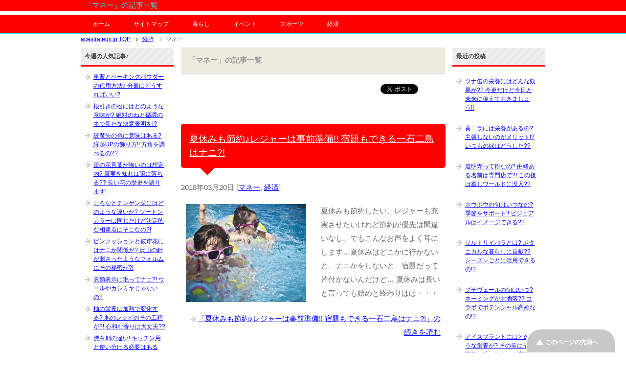

--- FILE ---
content_type: text/html; charset=UTF-8
request_url: https://acestrategy.jp/category/keizai/money
body_size: 60252
content:
<!DOCTYPE html PUBLIC "-//W3C//DTD XHTML 1.0 Transitional//EN" "http://www.w3.org/TR/xhtml1/DTD/xhtml1-transitional.dtd">
<html xmlns="http://www.w3.org/1999/xhtml" dir="ltr" xml:lang="ja" lang="ja" xmlns:og="http://ogp.me/ns#" xmlns:fb="http://www.facebook.com/2008/fbml" itemscope="itemscope" itemtype="http://schema.org/">
<head>
<script async src="//pagead2.googlesyndication.com/pagead/js/adsbygoogle.js"></script>
<script>
  (adsbygoogle = window.adsbygoogle || []).push({
    google_ad_client: "ca-pub-2129872495232621",
    enable_page_level_ads: true
  });
</script>
<meta name="google-site-verification" content="TeWwD67jpEs2YCaNT6dr8KojzYeakL5WsFJBv8sv2qQ" />
<meta http-equiv="Content-Type" content="text/html; charset=UTF-8" />
<title>マネー | acestrategy.jp</title>
<meta name="viewport" content="width=device-width, initial-scale=1.0" />
<meta name="keywords" content="マネー" />
<meta name="description" content="「マネー」の記事一覧" />
<meta http-equiv="Content-Style-Type" content="text/css" />
<meta http-equiv="Content-Script-Type" content="text/javascript" />
<!--[if IE]><meta http-equiv="imagetoolbar" content="no" /><![endif]-->

<link rel="stylesheet" href="https://acestrategy.jp/wp-content/themes/keni61_wp_pretty_130919/common.css" type="text/css" media="all" />
<link rel="stylesheet" href="https://acestrategy.jp/wp-content/themes/keni61_wp_pretty_130919/layout.css" type="text/css" media="all" />
<link rel="stylesheet" href="https://acestrategy.jp/wp-content/themes/keni61_wp_pretty_130919/design.css" type="text/css" media="all" />
<link rel="stylesheet" href="https://acestrategy.jp/wp-content/themes/keni61_wp_pretty_130919/mobile.css" type="text/css" media="all" />
<link rel="stylesheet" href="https://acestrategy.jp/wp-content/themes/keni61_wp_pretty_130919/mobile_layout.css" type="text/css" media="all" />
<link rel="stylesheet" href="https://acestrategy.jp/wp-content/themes/keni61_wp_pretty_130919/advanced.css" type="text/css" media="all" />
<link rel="stylesheet" href="https://acestrategy.jp/wp-content/themes/keni61_wp_pretty_130919/print.css" type="text/css" media="print" />

<link rel="shortcut icon"  type="image/x-icon" href="https://acestrategy.jp/wp-content/themes/keni61_wp_pretty_130919/favicon.ico" />
<link rel="apple-touch-icon" href="https://acestrategy.jp/wp-content/themes/keni61_wp_pretty_130919/images/home-icon.png" />
<link rel="alternate" type="application/atom+xml" title="acestrategy.jp Atom Feed" href="https://acestrategy.jp/feed/atom" />
<link rel="alternate" type="application/rss+xml" title="acestrategy.jp RSS Feed" href="https://acestrategy.jp/feed" />

<script type="text/javascript" src="https://acestrategy.jp/wp-content/themes/keni61_wp_pretty_130919/js/jquery.js" charset="utf-8"></script>
<script type="text/javascript" src="https://acestrategy.jp/wp-content/themes/keni61_wp_pretty_130919/js/utility.js" charset="utf-8"></script>


	  
<!-- All in One SEO Pack 2.3.3.2 by Michael Torbert of Semper Fi Web Design[753,787] -->
<meta name="robots" content="noindex,follow" />

<link rel="canonical" href="https://acestrategy.jp/category/keizai/money" />
		<script type="text/javascript">
		  var _gaq = _gaq || [];
		  _gaq.push(['_setAccount', 'UA-44207896-1']);
		  _gaq.push(['_trackPageview']);
		  (function() {
		    var ga = document.createElement('script'); ga.type = 'text/javascript'; ga.async = true;
			ga.src = ('https:' == document.location.protocol ? 'https://ssl' : 'http://www') + '.google-analytics.com/ga.js';
		    var s = document.getElementsByTagName('script')[0]; s.parentNode.insertBefore(ga, s);
		  })();
		</script>
<!-- /all in one seo pack -->
<link rel='dns-prefetch' href='//s.w.org' />
<link rel="alternate" type="application/rss+xml" title="acestrategy.jp &raquo; フィード" href="https://acestrategy.jp/feed" />
<link rel="alternate" type="application/rss+xml" title="acestrategy.jp &raquo; コメントフィード" href="https://acestrategy.jp/comments/feed" />
<link rel="alternate" type="application/rss+xml" title="acestrategy.jp &raquo; マネー カテゴリーのフィード" href="https://acestrategy.jp/category/keizai/money/feed" />
		<script type="text/javascript">
			window._wpemojiSettings = {"baseUrl":"https:\/\/s.w.org\/images\/core\/emoji\/11\/72x72\/","ext":".png","svgUrl":"https:\/\/s.w.org\/images\/core\/emoji\/11\/svg\/","svgExt":".svg","source":{"concatemoji":"https:\/\/acestrategy.jp\/wp-includes\/js\/wp-emoji-release.min.js?ver=4.9.26"}};
			!function(e,a,t){var n,r,o,i=a.createElement("canvas"),p=i.getContext&&i.getContext("2d");function s(e,t){var a=String.fromCharCode;p.clearRect(0,0,i.width,i.height),p.fillText(a.apply(this,e),0,0);e=i.toDataURL();return p.clearRect(0,0,i.width,i.height),p.fillText(a.apply(this,t),0,0),e===i.toDataURL()}function c(e){var t=a.createElement("script");t.src=e,t.defer=t.type="text/javascript",a.getElementsByTagName("head")[0].appendChild(t)}for(o=Array("flag","emoji"),t.supports={everything:!0,everythingExceptFlag:!0},r=0;r<o.length;r++)t.supports[o[r]]=function(e){if(!p||!p.fillText)return!1;switch(p.textBaseline="top",p.font="600 32px Arial",e){case"flag":return s([55356,56826,55356,56819],[55356,56826,8203,55356,56819])?!1:!s([55356,57332,56128,56423,56128,56418,56128,56421,56128,56430,56128,56423,56128,56447],[55356,57332,8203,56128,56423,8203,56128,56418,8203,56128,56421,8203,56128,56430,8203,56128,56423,8203,56128,56447]);case"emoji":return!s([55358,56760,9792,65039],[55358,56760,8203,9792,65039])}return!1}(o[r]),t.supports.everything=t.supports.everything&&t.supports[o[r]],"flag"!==o[r]&&(t.supports.everythingExceptFlag=t.supports.everythingExceptFlag&&t.supports[o[r]]);t.supports.everythingExceptFlag=t.supports.everythingExceptFlag&&!t.supports.flag,t.DOMReady=!1,t.readyCallback=function(){t.DOMReady=!0},t.supports.everything||(n=function(){t.readyCallback()},a.addEventListener?(a.addEventListener("DOMContentLoaded",n,!1),e.addEventListener("load",n,!1)):(e.attachEvent("onload",n),a.attachEvent("onreadystatechange",function(){"complete"===a.readyState&&t.readyCallback()})),(n=t.source||{}).concatemoji?c(n.concatemoji):n.wpemoji&&n.twemoji&&(c(n.twemoji),c(n.wpemoji)))}(window,document,window._wpemojiSettings);
		</script>
		<style type="text/css">
img.wp-smiley,
img.emoji {
	display: inline !important;
	border: none !important;
	box-shadow: none !important;
	height: 1em !important;
	width: 1em !important;
	margin: 0 .07em !important;
	vertical-align: -0.1em !important;
	background: none !important;
	padding: 0 !important;
}
</style>
<link rel='stylesheet' id='wordpress-popular-posts-css-css'  href='https://acestrategy.jp/wp-content/plugins/wordpress-popular-posts/public/css/wpp.css?ver=4.0.0' type='text/css' media='all' />
<link rel='stylesheet' id='wp-lightbox-2.min.css-css'  href='https://acestrategy.jp/wp-content/plugins/wp-lightbox-2/styles/lightbox.min.css?ver=1.3.4' type='text/css' media='all' />
<script type='text/javascript' src='https://acestrategy.jp/wp-includes/js/jquery/jquery.js?ver=1.12.4'></script>
<script type='text/javascript' src='https://acestrategy.jp/wp-includes/js/jquery/jquery-migrate.min.js?ver=1.4.1'></script>
<script type='text/javascript' src='https://acestrategy.jp/wp-content/plugins/google-analyticator/external-tracking.min.js?ver=6.4.9'></script>
<link rel='https://api.w.org/' href='https://acestrategy.jp/wp-json/' />
<link rel="EditURI" type="application/rsd+xml" title="RSD" href="https://acestrategy.jp/xmlrpc.php?rsd" />
<link rel="wlwmanifest" type="application/wlwmanifest+xml" href="https://acestrategy.jp/wp-includes/wlwmanifest.xml" /> 
<meta name="generator" content="WordPress 4.9.26" />
<style type='text/css'></style>

	<style type="text/css" media="screen">
	a#ribbon {
	position: absolute;
	top: 0px;
	right: 0px;
	display: block;
	width: 129px;
	height: 129px;
	background: transparent url("https://acestrategy.jp/wp-content/plugins/nofollow-free/images/css_nofollow_badgeredright.gif") no-repeat top left;
	text-indent: -999em;
	text-decoration: none;
	z-index: 1000;
	}
	</style>
<!-- Google Analytics Tracking by Google Analyticator 6.4.9: http://www.videousermanuals.com/google-analyticator/ -->
<script type="text/javascript">
    var analyticsFileTypes = [''];
    var analyticsSnippet = 'enabled';
    var analyticsEventTracking = 'enabled';
</script>
<script type="text/javascript">
	var _gaq = _gaq || [];
  
	_gaq.push(['_setAccount', 'UA-44207896-1']);
    _gaq.push(['_addDevId', 'i9k95']); // Google Analyticator App ID with Google
	_gaq.push(['_trackPageview']);

	(function() {
		var ga = document.createElement('script'); ga.type = 'text/javascript'; ga.async = true;
		                ga.src = ('https:' == document.location.protocol ? 'https://ssl' : 'http://www') + '.google-analytics.com/ga.js';
		                var s = document.getElementsByTagName('script')[0]; s.parentNode.insertBefore(ga, s);
	})();
</script>
</head>

<body class="archive category category-money category-16 col3">

<div id="fb-root"></div>
<div id="container">

 <!--▼ヘッダー-->
 <div id="header">
 <div id="header-in">
 <h1>「マネー」の記事一覧</h1>
 </div>
 </div>
 </div>
 <!--▲ヘッダー-->
 

<!--▼グローバルナビ-->
<div id="global-nav">
<dl id="global-nav-in">
<dt class="btn-gnav">メニュー</dt>
<dd class="menu-wrap">
<ul id="menu" class="menu">
<li id="menu-item-12790" class="first menu-item menu-item-type-custom menu-item-object-custom menu-item-home menu-item-12790"><a href="https://acestrategy.jp/">ホーム</a></li>
<li id="menu-item-12791" class="menu-item menu-item-type-post_type menu-item-object-page menu-item-12791"><a href="https://acestrategy.jp/sitemaps.html">サイトマップ</a></li>
<li id="menu-item-12771" class="menu-item menu-item-type-taxonomy menu-item-object-category menu-item-has-children menu-item-12771"><a href="https://acestrategy.jp/category/kurasi">暮らし</a><ul class="sub-menu">	<li id="menu-item-12772" class="menu-item menu-item-type-taxonomy menu-item-object-category menu-item-12772"><a href="https://acestrategy.jp/category/kurasi/kenkou">健康</a></li>
<li id="menu-item-12773" class="menu-item menu-item-type-taxonomy menu-item-object-category menu-item-12773"><a href="https://acestrategy.jp/category/kurasi/zyouhou">情報</a></li>
<li id="menu-item-12774" class="menu-item menu-item-type-taxonomy menu-item-object-category menu-item-12774"><a href="https://acestrategy.jp/category/kurasi/chie">知恵</a></li>
<li id="menu-item-12775" class="menu-item menu-item-type-taxonomy menu-item-object-category menu-item-12775"><a href="https://acestrategy.jp/category/kurasi/zatugaku">雑学</a></li>
<li id="menu-item-12776" class="menu-item menu-item-type-taxonomy menu-item-object-category menu-item-12776"><a href="https://acestrategy.jp/category/kurasi/fuusyuu">日本の風習</a></li>
<li id="menu-item-12785" class="menu-item menu-item-type-taxonomy menu-item-object-category menu-item-12785"><a href="https://acestrategy.jp/category/kurasi/zatugaku">雑学</a></li>
<li id="menu-item-12784" class="menu-item menu-item-type-taxonomy menu-item-object-category menu-item-12784"><a href="https://acestrategy.jp/category/kurasi/biyou">美容</a></li>
<li id="menu-item-12786" class="menu-item menu-item-type-taxonomy menu-item-object-category menu-item-12786"><a href="https://acestrategy.jp/category/kurasi/syoku">食べる</a></li>
</ul></li>
<li id="menu-item-12777" class="menu-item menu-item-type-taxonomy menu-item-object-category menu-item-has-children menu-item-12777"><a href="https://acestrategy.jp/category/event">イベント</a><ul class="sub-menu">	<li id="menu-item-12778" class="menu-item menu-item-type-taxonomy menu-item-object-category menu-item-12778"><a href="https://acestrategy.jp/category/event/odekake">お出かけ</a></li>
<li id="menu-item-12779" class="menu-item menu-item-type-taxonomy menu-item-object-category menu-item-12779"><a href="https://acestrategy.jp/category/event/%e7%b5%90%e5%a9%9a%e5%bc%8f">結婚式</a></li>
<li id="menu-item-12780" class="menu-item menu-item-type-taxonomy menu-item-object-category menu-item-12780"><a href="https://acestrategy.jp/category/event/omaturi">お祭り</a></li>
<li id="menu-item-12781" class="menu-item menu-item-type-taxonomy menu-item-object-category menu-item-12781"><a href="https://acestrategy.jp/category/event/tabi">旅</a></li>
</ul></li>
<li id="menu-item-12782" class="menu-item menu-item-type-taxonomy menu-item-object-category menu-item-has-children menu-item-12782"><a href="https://acestrategy.jp/category/sports">スポーツ</a><ul class="sub-menu">	<li id="menu-item-12783" class="menu-item menu-item-type-taxonomy menu-item-object-category menu-item-12783"><a href="https://acestrategy.jp/category/sports/golf">ゴルフ</a></li>
</ul></li>
<li id="menu-item-12787" class="menu-item menu-item-type-taxonomy menu-item-object-category current-category-ancestor current-menu-ancestor current-menu-parent current-category-parent menu-item-has-children menu-item-12787"><a href="https://acestrategy.jp/category/keizai">経済</a><ul class="sub-menu">	<li id="menu-item-12788" class="menu-item menu-item-type-taxonomy menu-item-object-category current-menu-item menu-item-12788"><a href="https://acestrategy.jp/category/keizai/money">マネー</a></li>
<li id="menu-item-12789" class="menu-item menu-item-type-taxonomy menu-item-object-category menu-item-12789"><a href="https://acestrategy.jp/category/keizai/hoken">保険</a></li>
</ul></li>
</ul>
</dd>
</dl>
</div>
<!--▲グローバルナビ-->


<!--main-->
<div id="main">
<!--main-in-->
<div id="main-in">

<!--▼パン屑ナビ-->
<div id="breadcrumbs">
<ol>
<li class="first" itemscope="itemscope" itemtype="http://data-vocabulary.org/Breadcrumb"><a href="https://acestrategy.jp" itemprop="url"><span itemprop="title">acestrategy.jp TOP</span></a></li>
<li itemscope="itemscope" itemtype="http://data-vocabulary.org/Breadcrumb"><a href="https://acestrategy.jp/category/keizai" rel="category" itemprop="url"><span itemprop="title">経済</span></a></li>
<li itemscope="itemscope" itemtype="http://data-vocabulary.org/Breadcrumb"><span itemprop="title">マネー</span></li>
</ol>
</div>
<!--▲パン屑ナビ-->

<!--▽メイン＆サブ-->
<div id="main-and-sub">

<!--▽メインコンテンツ-->
<div id="main-contents">


<p class="archive-title">「マネー」の記事一覧</p>


<div class="contents">
<ul class="sb m20-b">
<li class="sb-tweet"></li>
<li class="sb-gplus"></li>
<li class="sb-fb-like"></li>
</ul></div>


<div class="post">
<h2 class="post-title"><a href="https://acestrategy.jp/keizai/23744.html" title="夏休みも節約♪レジャーは事前準備!! 宿題もできる一石二鳥はナニ?!">夏休みも節約♪レジャーは事前準備!! 宿題もできる一石二鳥はナニ?!</a></h2>
<p class="post-meta"><span class="post-data">2018年03月20日</span> [<span class="post-cat"><a href="https://acestrategy.jp/category/keizai/money" rel="category tag">マネー</a>, <a href="https://acestrategy.jp/category/keizai" rel="category tag">経済</a></span>]</p>
<div class="contents clearfix">

	<div class="article">

	<!--アイキャッチ画像-->
		<div class="left">
	<img width="246" height="200" src="https://acestrategy.jp/wp-content/uploads/2018/03/c551ddcf68f490554d54d65e5acb8ef0-246x200.jpg" class="attachment-post-thumbnail size-post-thumbnail wp-post-image" alt="" />	</div>
		<!--/アイキャッチ画像-->

	<!--本文抜粋-->
	<p>夏休みも節約したい、レジャーも充実させたいけれど節約が優先は間違いなし。でもこんなお声をよく耳にします…夏休みはどこかに行かないと、ナニかをしないと、宿題だって片付かないんだけど… 夏休みは長いと言っても始めと終わりはほ・・・</p>
	<p class="link-next"><a href="https://acestrategy.jp/keizai/23744.html">「夏休みも節約♪レジャーは事前準備!! 宿題もできる一石二鳥はナニ?!」の続きを読む</a></p>
	<!--/本文抜粋-->

	</div>
	<!--/article-->

</div>

</div>
<!--/post-->


<div class="post">
<h2 class="post-title"><a href="https://acestrategy.jp/keizai/21358.html" title="銀行と信用金庫の違いはナニ? それぞれのメリットデメリットはココ!">銀行と信用金庫の違いはナニ? それぞれのメリットデメリットはココ!</a></h2>
<p class="post-meta"><span class="post-data">2017年01月20日</span> [<span class="post-cat"><a href="https://acestrategy.jp/category/keizai/money" rel="category tag">マネー</a>, <a href="https://acestrategy.jp/category/keizai" rel="category tag">経済</a></span>]</p>
<div class="contents clearfix">

	<div class="article">

	<!--アイキャッチ画像-->
		<div class="left">
	<img width="246" height="200" src="https://acestrategy.jp/wp-content/uploads/2016/12/bdf53fdf70def1a80e3df47903765623-246x200.png" class="attachment-post-thumbnail size-post-thumbnail wp-post-image" alt="" />	</div>
		<!--/アイキャッチ画像-->

	<!--本文抜粋-->
	<p>銀行・信用金庫、町のどこかでこの文字が入った看板などをみかけますね。人生初口座は自分が意識しないうちに、開設されてた…なんてこともありますね。 でもいざ自分で口座を開設しようとすると銀行がいいのか? 信用金庫がいいのか?・・・</p>
	<p class="link-next"><a href="https://acestrategy.jp/keizai/21358.html">「銀行と信用金庫の違いはナニ? それぞれのメリットデメリットはココ!」の続きを読む</a></p>
	<!--/本文抜粋-->

	</div>
	<!--/article-->

</div>

</div>
<!--/post-->


<div class="post">
<h2 class="post-title"><a href="https://acestrategy.jp/keizai/20238.html" title="香典の相場♪職場の家族ならどれくらい?  ポイントは上下関係!?">香典の相場♪職場の家族ならどれくらい?  ポイントは上下関係!?</a></h2>
<p class="post-meta"><span class="post-data">2016年09月20日</span> [<span class="post-cat"><a href="https://acestrategy.jp/category/keizai/money" rel="category tag">マネー</a>, <a href="https://acestrategy.jp/category/keizai" rel="category tag">経済</a></span>]</p>
<div class="contents clearfix">

	<div class="article">

	<!--アイキャッチ画像-->
		<div class="left">
	<img width="246" height="200" src="https://acestrategy.jp/wp-content/uploads/2016/05/c88348248f7041dc7935053fedd77d23-246x200.jpg" class="attachment-post-thumbnail size-post-thumbnail wp-post-image" alt="" />	</div>
		<!--/アイキャッチ画像-->

	<!--本文抜粋-->
	<p>香典のお話です。一番気になるのは相場。目安・相場は「誰に渡すのか」これが決め手ですね。今回は職場の家族の香典。なかなかハードルが高そうな雰囲気がしますね。 冠婚葬祭の葬。気をつけなければいけないマナーは沢山あります。そこ・・・</p>
	<p class="link-next"><a href="https://acestrategy.jp/keizai/20238.html">「香典の相場♪職場の家族ならどれくらい?  ポイントは上下関係!?」の続きを読む</a></p>
	<!--/本文抜粋-->

	</div>
	<!--/article-->

</div>

</div>
<!--/post-->


<div class="post">
<h2 class="post-title"><a href="https://acestrategy.jp/keizai/20888.html" title="ボーナスで投資 おすすめ3選はコレ! 投資信託では複利を味方に!">ボーナスで投資 おすすめ3選はコレ! 投資信託では複利を味方に!</a></h2>
<p class="post-meta"><span class="post-data">2016年09月15日</span> [<span class="post-cat"><a href="https://acestrategy.jp/category/keizai/money" rel="category tag">マネー</a>, <a href="https://acestrategy.jp/category/keizai" rel="category tag">経済</a></span>]</p>
<div class="contents clearfix">

	<div class="article">

	<!--アイキャッチ画像-->
		<div class="left">
	<img width="246" height="200" src="https://acestrategy.jp/wp-content/uploads/2016/08/10e2f17262a3dbc3b7d356c57efed1e3-246x200.jpg" class="attachment-post-thumbnail size-post-thumbnail wp-post-image" alt="" />	</div>
		<!--/アイキャッチ画像-->

	<!--本文抜粋-->
	<p>ボーナスという言葉は心に響きますね。半年間の成果が金額になって振り込まれます。臨時ボーナスなんて言葉もありますが、もしもらったら予定や計画は関係なく使ってみたいですね。 働いた人へのご褒美がボーナスですが、使い道は今使う・・・</p>
	<p class="link-next"><a href="https://acestrategy.jp/keizai/20888.html">「ボーナスで投資 おすすめ3選はコレ! 投資信託では複利を味方に!」の続きを読む</a></p>
	<!--/本文抜粋-->

	</div>
	<!--/article-->

</div>

</div>
<!--/post-->


<div class="post">
<h2 class="post-title"><a href="https://acestrategy.jp/keizai/1399.html" title="お年玉の平均額は? 中学生と高校生でこんなに違う?">お年玉の平均額は? 中学生と高校生でこんなに違う?</a></h2>
<p class="post-meta"><span class="post-data">2013年10月31日</span> [<span class="post-cat"><a href="https://acestrategy.jp/category/keizai/money" rel="category tag">マネー</a>, <a href="https://acestrategy.jp/category/keizai" rel="category tag">経済</a></span>]</p>
<div class="contents clearfix">

	<div class="article">

	<!--アイキャッチ画像-->
		<div class="left">
	<img width="180" height="180" src="https://acestrategy.jp/wp-content/uploads/2015/12/569b24456886937afa28492d032de6ac.png" class="attachment-post-thumbnail size-post-thumbnail wp-post-image" alt="" srcset="https://acestrategy.jp/wp-content/uploads/2015/12/569b24456886937afa28492d032de6ac.png 180w, https://acestrategy.jp/wp-content/uploads/2015/12/569b24456886937afa28492d032de6ac-150x150.png 150w, https://acestrategy.jp/wp-content/uploads/2015/12/569b24456886937afa28492d032de6ac-60x60.png 60w" sizes="(max-width: 180px) 100vw, 180px" />	</div>
		<!--/アイキャッチ画像-->

	<!--本文抜粋-->
	<p>お年玉。高校生と中学生ではやはり金額が変わってきます。今時みんなはどれ位もらっているか、用意をする方も気になりますよね。 兄弟が中学生と高校生の場合、どれ位差をつけていいのか。兄弟喧嘩の種にならないか。 悩むなら同額を渡・・・</p>
	<p class="link-next"><a href="https://acestrategy.jp/keizai/1399.html">「お年玉の平均額は? 中学生と高校生でこんなに違う?」の続きを読む</a></p>
	<!--/本文抜粋-->

	</div>
	<!--/article-->

</div>

</div>
<!--/post-->


<div class="post">
<h2 class="post-title"><a href="https://acestrategy.jp/keizai/1924.html" title="お年玉の由来は? 英語ではなんて言うの? お年玉を渡す意味はナニ?!">お年玉の由来は? 英語ではなんて言うの? お年玉を渡す意味はナニ?!</a></h2>
<p class="post-meta"><span class="post-data">2013年10月27日</span> [<span class="post-cat"><a href="https://acestrategy.jp/category/keizai/money" rel="category tag">マネー</a>, <a href="https://acestrategy.jp/category/keizai" rel="category tag">経済</a></span>]</p>
<div class="contents clearfix">

	<div class="article">

	<!--アイキャッチ画像-->
		<div class="left">
	<img width="238" height="180" src="https://acestrategy.jp/wp-content/uploads/2015/12/0ec0c35f3da61e085cc4676660588d0f1.png" class="attachment-post-thumbnail size-post-thumbnail wp-post-image" alt="" />	</div>
		<!--/アイキャッチ画像-->

	<!--本文抜粋-->
	<p>年末年始はたくさんのイベントがありますね! クリスマスにお正月休み。それに合わせてお金の出入りが激しい時期でもあります。 在宅時間が増えると、何気に光熱費もかさむし…、なんてお財布の中身を心配しながら、過ごしている主婦の・・・</p>
	<p class="link-next"><a href="https://acestrategy.jp/keizai/1924.html">「お年玉の由来は? 英語ではなんて言うの? お年玉を渡す意味はナニ?!」の続きを読む</a></p>
	<!--/本文抜粋-->

	</div>
	<!--/article-->

</div>

</div>
<!--/post-->


<div class="post">
<h2 class="post-title"><a href="https://acestrategy.jp/keizai/572.html" title="忘年会の勘定科目ってどうなってる?">忘年会の勘定科目ってどうなってる?</a></h2>
<p class="post-meta"><span class="post-data">2013年10月11日</span> [<span class="post-cat"><a href="https://acestrategy.jp/category/keizai/money" rel="category tag">マネー</a>, <a href="https://acestrategy.jp/category/keizai" rel="category tag">経済</a></span>]</p>
<div class="contents clearfix">

	<div class="article">

	<!--アイキャッチ画像-->
		<div class="left">
	<img width="246" height="200" src="https://acestrategy.jp/wp-content/uploads/2013/09/6f8c831360c4415943149f4113974e14_s-246x200.jpg" class="attachment-post-thumbnail size-post-thumbnail wp-post-image" alt="" />	</div>
		<!--/アイキャッチ画像-->

	<!--本文抜粋-->
	<p>最近では、社員が各自お金を出し合って忘年会を開催する場合も多くなっていますが、会社が費用を出す従来通りの忘年会も多く行われています。 そこで悩むのは忘年会費用の勘定科目は何? ということです。事務系のお仕事をされている方・・・</p>
	<p class="link-next"><a href="https://acestrategy.jp/keizai/572.html">「忘年会の勘定科目ってどうなってる?」の続きを読む</a></p>
	<!--/本文抜粋-->

	</div>
	<!--/article-->

</div>

</div>
<!--/post-->


<div class="post">
<h2 class="post-title"><a href="https://acestrategy.jp/keizai/198.html" title="ボーナス額面100万円! 手取りにしたらこんなに減るの?!">ボーナス額面100万円! 手取りにしたらこんなに減るの?!</a></h2>
<p class="post-meta"><span class="post-data">2013年10月04日</span> [<span class="post-cat"><a href="https://acestrategy.jp/category/keizai/money" rel="category tag">マネー</a>, <a href="https://acestrategy.jp/category/keizai" rel="category tag">経済</a></span>]</p>
<div class="contents clearfix">

	<div class="article">

	<!--アイキャッチ画像-->
		<div class="left">
	<img width="246" height="200" src="https://acestrategy.jp/wp-content/uploads/2013/09/a0960_001839-246x200.jpg" class="attachment-post-thumbnail size-post-thumbnail wp-post-image" alt="" />	</div>
		<!--/アイキャッチ画像-->

	<!--本文抜粋-->
	<p>社会人の楽しみといえば、なんといってもボーナスでしょ! 会社での自分の評価が、金額になって返ってくる…。こんなはずじゃなった、こんなにもらえた、ボーナスの明細をみて、いろいろと考える方も多いのでは?? 私も初めてボーナス・・・</p>
	<p class="link-next"><a href="https://acestrategy.jp/keizai/198.html">「ボーナス額面100万円! 手取りにしたらこんなに減るの?!」の続きを読む</a></p>
	<!--/本文抜粋-->

	</div>
	<!--/article-->

</div>

</div>
<!--/post-->


<div class="post">
<h2 class="post-title"><a href="https://acestrategy.jp/keizai/36.html" title="ボーナスの税金っていくら? 手取りがへっちゃう!?">ボーナスの税金っていくら? 手取りがへっちゃう!?</a></h2>
<p class="post-meta"><span class="post-data">2013年10月04日</span> [<span class="post-cat"><a href="https://acestrategy.jp/category/keizai/money" rel="category tag">マネー</a>, <a href="https://acestrategy.jp/category/keizai" rel="category tag">経済</a></span>]</p>
<div class="contents clearfix">

	<div class="article">

	<!--アイキャッチ画像-->
		<div class="left">
	<img width="246" height="200" src="https://acestrategy.jp/wp-content/uploads/2013/10/okane1-246x200.jpg" class="attachment-post-thumbnail size-post-thumbnail wp-post-image" alt="" />	</div>
		<!--/アイキャッチ画像-->

	<!--本文抜粋-->
	<p>「日が暮れるのが早くなりました」っとお天気お姉さん顔負けのお天気や季節情報を毎日届けてくれる母親です。光陰矢のごとし、ホントにもう少しで今年も終わりです。 これから年末にかけて何故か増える出費。サンタさんをまだ信じている・・・</p>
	<p class="link-next"><a href="https://acestrategy.jp/keizai/36.html">「ボーナスの税金っていくら? 手取りがへっちゃう!?」の続きを読む</a></p>
	<!--/本文抜粋-->

	</div>
	<!--/article-->

</div>

</div>
<!--/post-->


<div class="post">
<h2 class="post-title"><a href="https://acestrategy.jp/keizai/34.html" title="ボーナスの使い道ランキング♪ 20代と30代の使い道は?">ボーナスの使い道ランキング♪ 20代と30代の使い道は?</a></h2>
<p class="post-meta"><span class="post-data">2013年10月03日</span> [<span class="post-cat"><a href="https://acestrategy.jp/category/keizai/money" rel="category tag">マネー</a>, <a href="https://acestrategy.jp/category/keizai" rel="category tag">経済</a></span>]</p>
<div class="contents clearfix">

	<div class="article">

	<!--アイキャッチ画像-->
		<div class="left">
	<img width="246" height="200" src="https://acestrategy.jp/wp-content/uploads/2013/10/money-246x200.jpg" class="attachment-post-thumbnail size-post-thumbnail wp-post-image" alt="" />	</div>
		<!--/アイキャッチ画像-->

	<!--本文抜粋-->
	<p>元本の安全性を第一に考えた資産運用。 最近臨時収入が入り何買おうかな～?っと、ボーナスを貰った気分で日々考えているんですが、臨時収入って事で貯金には絶対に回したくない! 何かを絶対に買いたい欲求しかないんですが、しかしア・・・</p>
	<p class="link-next"><a href="https://acestrategy.jp/keizai/34.html">「ボーナスの使い道ランキング♪ 20代と30代の使い道は?」の続きを読む</a></p>
	<!--/本文抜粋-->

	</div>
	<!--/article-->

</div>

</div>
<!--/post-->


<div class="post">
<h2 class="post-title"><a href="https://acestrategy.jp/keizai/176.html" title="公務員のボーナスの計算方法はコレ!">公務員のボーナスの計算方法はコレ!</a></h2>
<p class="post-meta"><span class="post-data">2013年10月02日</span> [<span class="post-cat"><a href="https://acestrategy.jp/category/keizai/money" rel="category tag">マネー</a>, <a href="https://acestrategy.jp/category/keizai" rel="category tag">経済</a></span>]</p>
<div class="contents clearfix">

	<div class="article">

	<!--アイキャッチ画像-->
		<div class="left">
	<img width="246" height="200" src="https://acestrategy.jp/wp-content/uploads/2013/09/a0003_001896_m-246x200.jpg" class="attachment-post-thumbnail size-post-thumbnail wp-post-image" alt="" />	</div>
		<!--/アイキャッチ画像-->

	<!--本文抜粋-->
	<p>不況な現在、なりたい職業ランキング1位は「公務員 」です。お堅いイメージで人気が高くもなかった公務員。人気1位になった理由にはナニがあるのでしょうか? 1番の魅力は何と言っても抜群の安定力。ほぼ定時で仕事を終えて帰宅、福・・・</p>
	<p class="link-next"><a href="https://acestrategy.jp/keizai/176.html">「公務員のボーナスの計算方法はコレ!」の続きを読む</a></p>
	<!--/本文抜粋-->

	</div>
	<!--/article-->

</div>

</div>
<!--/post-->


<div class="post">
<h2 class="post-title"><a href="https://acestrategy.jp/keizai/141.html" title="ボーナスが出ない告知! 法律的にはどうなの!?">ボーナスが出ない告知! 法律的にはどうなの!?</a></h2>
<p class="post-meta"><span class="post-data">2013年10月01日</span> [<span class="post-cat"><a href="https://acestrategy.jp/category/keizai/money" rel="category tag">マネー</a>, <a href="https://acestrategy.jp/category/keizai" rel="category tag">経済</a></span>]</p>
<div class="contents clearfix">

	<div class="article">

	<!--アイキャッチ画像-->
		<div class="left">
	<img width="246" height="200" src="https://acestrategy.jp/wp-content/uploads/2013/09/a0002_006861_m-246x200.jpg" class="attachment-post-thumbnail size-post-thumbnail wp-post-image" alt="" />	</div>
		<!--/アイキャッチ画像-->

	<!--本文抜粋-->
	<p>ボーナスを楽しみにしていたのに、ある日突然会社から「ボーナスが出ない」と言われたらどうしますか? ボーナスでちょっとした贅沢をしよう、ボーナスで帰省して親孝行でもしよう、ボーナス払いでローンを組んでる方にとってはどうしよ・・・</p>
	<p class="link-next"><a href="https://acestrategy.jp/keizai/141.html">「ボーナスが出ない告知! 法律的にはどうなの!?」の続きを読む</a></p>
	<!--/本文抜粋-->

	</div>
	<!--/article-->

</div>

</div>
<!--/post-->



</div>
<!--△メインコンテンツ-->


<!--▽サブコンテンツ-->
	<dl id="sub-contents" class="sub-column">
	<dt class="sub-contents-btn">サブコンテンツ</dt>
	<dd id="sub-contents-in">

<!-- WordPress Popular Posts Plugin [W] [weekly] [views] [regular] -->

<div class="contents widget-conts popular-posts">
<h3>今週の人気記事♪</h3>
<ul class="wpp-list">
<li>
<a href="https://acestrategy.jp/kurasi/11956.html" title="重曹とベーキングパウダーの代用方法♪ 分量はどうすればいい?" class="wpp-post-title" target="_self">重曹とベーキングパウダーの代用方法♪ 分量はどうすればいい?</a>
</li>
<li>
<a href="https://acestrategy.jp/kurasi/29854.html" title="根引きの松にはどのような意味が? 絶対のねと循環のネで新たな決意表明を!?" class="wpp-post-title" target="_self">根引きの松にはどのような意味が? 絶対のねと循環のネで新たな決意表明を!?</a>
</li>
<li>
<a href="https://acestrategy.jp/kurasi/22897.html" title="破魔矢の色に意味はある? 縁起UPの飾り方!! 方角を調べるの??" class="wpp-post-title" target="_self">破魔矢の色に意味はある? 縁起UPの飾り方!! 方角を調べるの??</a>
</li>
<li>
<a href="https://acestrategy.jp/kurasi/34305.html" title="茨の花言葉が怖いのは想定内? 真実を知れば腑に落ちる?? 長い花の歴史を語ります!" class="wpp-post-title" target="_self">茨の花言葉が怖いのは想定内? 真実を知れば腑に落ちる?? 長い花の歴史を語ります!</a>
</li>
<li>
<a href="https://acestrategy.jp/kurasi/32032.html" title="しろなとチンゲン菜にはどのような違いが? ツートンカラーは同じだけど決定的な相違点はそこなの?!" class="wpp-post-title" target="_self">しろなとチンゲン菜にはどのような違いが? ツートンカラーは同じだけど決定的な相違点はそこなの?!</a>
</li>
<li>
<a href="https://acestrategy.jp/kurasi/31241.html" title="ピンクッションと彼岸花にはナニか関係が? 沢山の針が刺さったようなフォルムにその秘密が?!" class="wpp-post-title" target="_self">ピンクッションと彼岸花にはナニか関係が? 沢山の針が刺さったようなフォルムにその秘密が?!</a>
</li>
<li>
<a href="https://acestrategy.jp/kurasi/10981.html" title="衣類表示に毛ってナニ?! ウールやカシミヤじゃないの?" class="wpp-post-title" target="_self">衣類表示に毛ってナニ?! ウールやカシミヤじゃないの?</a>
</li>
<li>
<a href="https://acestrategy.jp/kurasi/28183.html" title="柚の栄養は加熱で変化する? あのレシピのその工程が?! 心和む香りは大丈夫??" class="wpp-post-title" target="_self">柚の栄養は加熱で変化する? あのレシピのその工程が?! 心和む香りは大丈夫??</a>
</li>
<li>
<a href="https://acestrategy.jp/kurasi/22857.html" title="漂白剤の違い! キッチン用と使い分ける必要はあるの?" class="wpp-post-title" target="_self">漂白剤の違い! キッチン用と使い分ける必要はあるの?</a>
</li>
<li>
<a href="https://acestrategy.jp/kurasi/2717.html" title="加湿器にカビが! 掃除と対策♪加湿器病に注意!" class="wpp-post-title" target="_self">加湿器にカビが! 掃除と対策♪加湿器病に注意!</a>
</li>
<li>
<a href="https://acestrategy.jp/kurasi/4538.html" title="ズバリ!おみくじの有効期限はいつまで?引き直したら上書きされる??" class="wpp-post-title" target="_self">ズバリ!おみくじの有効期限はいつまで?引き直したら上書きされる??</a>
</li>
<li>
<a href="https://acestrategy.jp/kurasi/27485.html" title="八角はスパイス♪あの香りとその正体は?? 代用できるものはある?" class="wpp-post-title" target="_self">八角はスパイス♪あの香りとその正体は?? 代用できるものはある?</a>
</li>
<li>
<a href="https://acestrategy.jp/kurasi/37373.html" title="ツナ缶の栄養にはどんな効果が?? 今更だけど今日と未来に備えておきましょう!!" class="wpp-post-title" target="_self">ツナ缶の栄養にはどんな効果が?? 今更だけど今日と未来に備えておきましょう!!</a>
</li>
<li>
<a href="https://acestrategy.jp/keizai/572.html" title="忘年会の勘定科目ってどうなってる?" class="wpp-post-title" target="_self">忘年会の勘定科目ってどうなってる?</a>
</li>
<li>
<a href="https://acestrategy.jp/kurasi/12952.html" title="トイレ掃除には重曹とクエン酸はどっちがいい? 臭いや黄ばみには!?" class="wpp-post-title" target="_self">トイレ掃除には重曹とクエン酸はどっちがいい? 臭いや黄ばみには!?</a>
</li>
<li>
<a href="https://acestrategy.jp/kurasi/26005.html" title="青海波の意味は? 縁起の良い予感がするパターンの始まりは海じゃないの?!" class="wpp-post-title" target="_self">青海波の意味は? 縁起の良い予感がするパターンの始まりは海じゃないの?!</a>
</li>
<li>
<a href="https://acestrategy.jp/kurasi/24650.html" title="みりんのアルコールは子供でも大丈夫? プロ推奨のあの技でみんなが食べられます!!" class="wpp-post-title" target="_self">みりんのアルコールは子供でも大丈夫? プロ推奨のあの技でみんなが食べられます!!</a>
</li>
<li>
<a href="https://acestrategy.jp/kurasi/4610.html" title="重曹とベーキングパウダーの違いは? 仕上がりがこれだけ違います!" class="wpp-post-title" target="_self">重曹とベーキングパウダーの違いは? 仕上がりがこれだけ違います!</a>
</li>
<li>
<a href="https://acestrategy.jp/event/3479.html" title="東京大神宮で厄払い♪時間は? 予約が必要??" class="wpp-post-title" target="_self">東京大神宮で厄払い♪時間は? 予約が必要??</a>
</li>
<li>
<a href="https://acestrategy.jp/kurasi/24440.html" title="厚揚げの栄養にカルシウム?? 地味じゃない!! まさかのパワーフードを見逃すな?!" class="wpp-post-title" target="_self">厚揚げの栄養にカルシウム?? 地味じゃない!! まさかのパワーフードを見逃すな?!</a>
</li>
</ul>

</div>
<div class="contents widget-conts widget_categories"><h3>カテゴリー</h3>		<ul>
	<li class="cat-item cat-item-2"><a href="https://acestrategy.jp/category/event" >イベント</a>
<ul class='children'>
	<li class="cat-item cat-item-9"><a href="https://acestrategy.jp/category/event/odekake" >お出かけ</a>
</li>
	<li class="cat-item cat-item-8"><a href="https://acestrategy.jp/category/event/omaturi" >お祭り</a>
</li>
	<li class="cat-item cat-item-10"><a href="https://acestrategy.jp/category/event/tabi" >旅</a>
</li>
	<li class="cat-item cat-item-27"><a href="https://acestrategy.jp/category/event/%e7%b5%90%e5%a9%9a%e5%bc%8f" >結婚式</a>
</li>
</ul>
</li>
	<li class="cat-item cat-item-12"><a href="https://acestrategy.jp/category/sports" >スポーツ</a>
<ul class='children'>
	<li class="cat-item cat-item-26"><a href="https://acestrategy.jp/category/sports/golf" >ゴルフ</a>
</li>
</ul>
</li>
	<li class="cat-item cat-item-3"><a href="https://acestrategy.jp/category/kurasi" >暮らし</a>
<ul class='children'>
	<li class="cat-item cat-item-4"><a href="https://acestrategy.jp/category/kurasi/kenkou" >健康</a>
</li>
	<li class="cat-item cat-item-24"><a href="https://acestrategy.jp/category/kurasi/zyouhou" >情報</a>
</li>
	<li class="cat-item cat-item-5"><a href="https://acestrategy.jp/category/kurasi/fuusyuu" >日本の風習</a>
</li>
	<li class="cat-item cat-item-20"><a href="https://acestrategy.jp/category/kurasi/chie" >知恵</a>
</li>
	<li class="cat-item cat-item-25"><a href="https://acestrategy.jp/category/kurasi/biyou" >美容</a>
</li>
	<li class="cat-item cat-item-6"><a href="https://acestrategy.jp/category/kurasi/zatugaku" >雑学</a>
</li>
	<li class="cat-item cat-item-7"><a href="https://acestrategy.jp/category/kurasi/syoku" >食べる</a>
</li>
</ul>
</li>
	<li class="cat-item cat-item-15 current-cat-parent current-cat-ancestor"><a href="https://acestrategy.jp/category/keizai" >経済</a>
<ul class='children'>
	<li class="cat-item cat-item-16 current-cat"><a href="https://acestrategy.jp/category/keizai/money" >マネー</a>
</li>
</ul>
</li>
		</ul>
</div><div class="contents widget-conts widget_search"><form role="search" method="get" id="searchform" action="https://acestrategy.jp/">
	<dl class="search-box">
		<dt><input type="text" class="search" value="" name="s" id="s" /></dt>
		<dd><input type="submit" id="searchsubmit" value="検索" /></dd>
	</dl>
</form></div></dd>
</dl>
<!--△サブコンテンツ-->


</div>
<!--△メイン＆サブ-->


<!--▼サイドバー-->
	<dl id="sidebar" class="sub-column">
	<dt class="sidebar-btn">サイドバー</dt>
	<dd id="sidebar-in">
		<div class="contents widget-conts widget_recent_entries">		<h3>最近の投稿</h3>		<ul>
											<li>
					<a href="https://acestrategy.jp/kurasi/37373.html">ツナ缶の栄養にはどんな効果が?? 今更だけど今日と未来に備えておきましょう!!</a>
									</li>
											<li>
					<a href="https://acestrategy.jp/kurasi/37556.html">黄ニラには栄養があるの? 主張しないのがメリット!? いつもの緑はどうした??</a>
									</li>
											<li>
					<a href="https://acestrategy.jp/kurasi/37362.html">道明寺って粉なの? 由緒ある名前は専門店で?! この後は癒しワールドに没入??</a>
									</li>
											<li>
					<a href="https://acestrategy.jp/kurasi/37541.html">ホウボウの旬はいつなの? 季節をサポート!! ビジュアルはイメージできる??</a>
									</li>
											<li>
					<a href="https://acestrategy.jp/kurasi/37350.html">サルトリイバラとは? ボタニカルな暮らしに貢献?? シーズンごとに活用できるの!?</a>
									</li>
											<li>
					<a href="https://acestrategy.jp/kurasi/37530.html">プチヴェールの旬はいつ? ネーミングがお洒落?? コラボでポテンシャル高めなの!?</a>
									</li>
											<li>
					<a href="https://acestrategy.jp/kurasi/37339.html">アイスプラントにはどのような栄養が? その前にその実像と味に迫るのを宣言します!?</a>
									</li>
											<li>
					<a href="https://acestrategy.jp/kurasi/37494.html">ホースラディッシュとは? 目にした記憶がある?? それは勘違いではないのが判明?!</a>
									</li>
											<li>
					<a href="https://acestrategy.jp/kurasi/37328.html">マヒマヒとはナニ? やっぱりハワイに行かないとダメ?? その前に真実をお教えします!!</a>
									</li>
											<li>
					<a href="https://acestrategy.jp/kurasi/37489.html">河津桜と熱海桜には違いがあるの? プランニングは話題を提供する花を知ってから??</a>
									</li>
											<li>
					<a href="https://acestrategy.jp/kurasi/37320.html">鳥貝にはどのような栄養が? オーダーしたくなる成分があるってホントなの??</a>
									</li>
											<li>
					<a href="https://acestrategy.jp/kurasi/37476.html">ボケの花言葉が怖い? そうはいっても花はキレイ! 意外な人物とのかかわりも?!</a>
									</li>
											<li>
					<a href="https://acestrategy.jp/kurasi/36865.html">ベロニカの花言葉は色別であるの? 違うからこそ前向きに!? 口角が上がる色はナニ??</a>
									</li>
											<li>
					<a href="https://acestrategy.jp/kurasi/37190.html">ノースポールの花言葉はナニ? 別名だけど雰囲気はしっかりとキャッチ?! 四文字熟語が??</a>
									</li>
											<li>
					<a href="https://acestrategy.jp/kurasi/36832.html">ナマズにはどのような栄養が? 川や沼だけど今の時代にもフィットするってホント??</a>
									</li>
											<li>
					<a href="https://acestrategy.jp/kurasi/37172.html">キンキという魚の旬はいつ? 高級もドライも網羅?? 呼び声は高いけれど名前は違う?!</a>
									</li>
											<li>
					<a href="https://acestrategy.jp/kurasi/36821.html">赤魚に正式名称がある? 同時に魚介類コーナーのレギュラー要因ってナニ??</a>
									</li>
											<li>
					<a href="https://acestrategy.jp/kurasi/37185.html">蝋梅ってどんな花? 漢字で判断して大丈夫?? それ以外に引き付けるポイントが多めなの?!</a>
									</li>
											<li>
					<a href="https://acestrategy.jp/kurasi/36813.html">アガベの花言葉にはナニがある? 多角的にプラス思考をサポート!! ギフトになる多肉なの??</a>
									</li>
											<li>
					<a href="https://acestrategy.jp/kurasi/37101.html">伊勢海老の栄養って知る必要ある? スペシャルな御馳走だからそれでイイ?? 思わせぶりは致しません!!</a>
									</li>
					</ul>
		</div><div class="contents widget-conts widget_collapsarch"><h3>アーカイブ</h3><ul id='widget-collapsarch-2-top' class='collapsing archives list'>
  <li class='collapsing archives collapse'><span title='click to collapse' class='collapsing archives collapse'><span class='sym'>&#x25BC;</span><a href='https://acestrategy.jp/date/2025'>2025 </a>
</span>    <div  id='collapsArch-2025:2'>
    <ul>
      <li class='collapsing archives expand'><span title='click to expand' class='collapsing archives expand'><span class='sym'>&#x25BA;</span><a href='https://acestrategy.jp/date/2025/11'>11月 </a></span>        <div style='display:none' id='collapsArch-2025-11:2'>
       </div>
      </li> <!-- close expanded month --> 
      <li class='collapsing archives expand'><span title='click to expand' class='collapsing archives expand'><span class='sym'>&#x25BA;</span><a href='https://acestrategy.jp/date/2025/10'>10月 </a></span>        <div style='display:none' id='collapsArch-2025-10:2'>
       </div>
      </li> <!-- close expanded month --> 
      <li class='collapsing archives expand'><span title='click to expand' class='collapsing archives expand'><span class='sym'>&#x25BA;</span><a href='https://acestrategy.jp/date/2025/09'>9月 </a></span>        <div style='display:none' id='collapsArch-2025-9:2'>
       </div>
      </li> <!-- close expanded month --> 
      <li class='collapsing archives expand'><span title='click to expand' class='collapsing archives expand'><span class='sym'>&#x25BA;</span><a href='https://acestrategy.jp/date/2025/08'>8月 </a></span>        <div style='display:none' id='collapsArch-2025-8:2'>
       </div>
      </li> <!-- close expanded month --> 
      <li class='collapsing archives expand'><span title='click to expand' class='collapsing archives expand'><span class='sym'>&#x25BA;</span><a href='https://acestrategy.jp/date/2025/07'>7月 </a></span>        <div style='display:none' id='collapsArch-2025-7:2'>
       </div>
      </li> <!-- close expanded month --> 
      <li class='collapsing archives expand'><span title='click to expand' class='collapsing archives expand'><span class='sym'>&#x25BA;</span><a href='https://acestrategy.jp/date/2025/06'>6月 </a></span>        <div style='display:none' id='collapsArch-2025-6:2'>
       </div>
      </li> <!-- close expanded month --> 
      <li class='collapsing archives expand'><span title='click to expand' class='collapsing archives expand'><span class='sym'>&#x25BA;</span><a href='https://acestrategy.jp/date/2025/05'>5月 </a></span>        <div style='display:none' id='collapsArch-2025-5:2'>
       </div>
      </li> <!-- close expanded month --> 
      <li class='collapsing archives expand'><span title='click to expand' class='collapsing archives expand'><span class='sym'>&#x25BA;</span><a href='https://acestrategy.jp/date/2025/04'>4月 </a></span>        <div style='display:none' id='collapsArch-2025-4:2'>
       </div>
      </li> <!-- close expanded month --> 
      <li class='collapsing archives expand'><span title='click to expand' class='collapsing archives expand'><span class='sym'>&#x25BA;</span><a href='https://acestrategy.jp/date/2025/03'>3月 </a></span>        <div style='display:none' id='collapsArch-2025-3:2'>
       </div>
      </li> <!-- close expanded month --> 
      <li class='collapsing archives expand'><span title='click to expand' class='collapsing archives expand'><span class='sym'>&#x25BA;</span><a href='https://acestrategy.jp/date/2025/02'>2月 </a></span>        <div style='display:none' id='collapsArch-2025-2:2'>
       </div>
      </li> <!-- close expanded month --> 
      <li class='collapsing archives expand'><span title='click to expand' class='collapsing archives expand'><span class='sym'>&#x25BA;</span><a href='https://acestrategy.jp/date/2025/01'>1月 </a></span>        <div style='display:none' id='collapsArch-2025-1:2'>
        </div>
      </li> <!-- close expanded month --> 
  </ul>
     </div>
  </li> <!-- end year -->
  <li class='collapsing archives expand'><span title='click to expand' class='collapsing archives expand'><span class='sym'>&#x25BA;</span><a href='https://acestrategy.jp/date/2024'>2024 </a>
</span>    <div style='display:none' id='collapsArch-2024:2'>
    <ul>
      <li class='collapsing archives expand'><span title='click to expand' class='collapsing archives expand'><span class='sym'>&#x25BA;</span><a href='https://acestrategy.jp/date/2024/12'>12月 </a></span>        <div style='display:none' id='collapsArch-2024-12:2'>
       </div>
      </li> <!-- close expanded month --> 
      <li class='collapsing archives expand'><span title='click to expand' class='collapsing archives expand'><span class='sym'>&#x25BA;</span><a href='https://acestrategy.jp/date/2024/11'>11月 </a></span>        <div style='display:none' id='collapsArch-2024-11:2'>
       </div>
      </li> <!-- close expanded month --> 
      <li class='collapsing archives expand'><span title='click to expand' class='collapsing archives expand'><span class='sym'>&#x25BA;</span><a href='https://acestrategy.jp/date/2024/10'>10月 </a></span>        <div style='display:none' id='collapsArch-2024-10:2'>
       </div>
      </li> <!-- close expanded month --> 
      <li class='collapsing archives expand'><span title='click to expand' class='collapsing archives expand'><span class='sym'>&#x25BA;</span><a href='https://acestrategy.jp/date/2024/09'>9月 </a></span>        <div style='display:none' id='collapsArch-2024-9:2'>
       </div>
      </li> <!-- close expanded month --> 
      <li class='collapsing archives expand'><span title='click to expand' class='collapsing archives expand'><span class='sym'>&#x25BA;</span><a href='https://acestrategy.jp/date/2024/08'>8月 </a></span>        <div style='display:none' id='collapsArch-2024-8:2'>
       </div>
      </li> <!-- close expanded month --> 
      <li class='collapsing archives expand'><span title='click to expand' class='collapsing archives expand'><span class='sym'>&#x25BA;</span><a href='https://acestrategy.jp/date/2024/07'>7月 </a></span>        <div style='display:none' id='collapsArch-2024-7:2'>
       </div>
      </li> <!-- close expanded month --> 
      <li class='collapsing archives expand'><span title='click to expand' class='collapsing archives expand'><span class='sym'>&#x25BA;</span><a href='https://acestrategy.jp/date/2024/06'>6月 </a></span>        <div style='display:none' id='collapsArch-2024-6:2'>
       </div>
      </li> <!-- close expanded month --> 
      <li class='collapsing archives expand'><span title='click to expand' class='collapsing archives expand'><span class='sym'>&#x25BA;</span><a href='https://acestrategy.jp/date/2024/05'>5月 </a></span>        <div style='display:none' id='collapsArch-2024-5:2'>
       </div>
      </li> <!-- close expanded month --> 
      <li class='collapsing archives expand'><span title='click to expand' class='collapsing archives expand'><span class='sym'>&#x25BA;</span><a href='https://acestrategy.jp/date/2024/04'>4月 </a></span>        <div style='display:none' id='collapsArch-2024-4:2'>
       </div>
      </li> <!-- close expanded month --> 
      <li class='collapsing archives expand'><span title='click to expand' class='collapsing archives expand'><span class='sym'>&#x25BA;</span><a href='https://acestrategy.jp/date/2024/03'>3月 </a></span>        <div style='display:none' id='collapsArch-2024-3:2'>
       </div>
      </li> <!-- close expanded month --> 
      <li class='collapsing archives expand'><span title='click to expand' class='collapsing archives expand'><span class='sym'>&#x25BA;</span><a href='https://acestrategy.jp/date/2024/02'>2月 </a></span>        <div style='display:none' id='collapsArch-2024-2:2'>
       </div>
      </li> <!-- close expanded month --> 
      <li class='collapsing archives expand'><span title='click to expand' class='collapsing archives expand'><span class='sym'>&#x25BA;</span><a href='https://acestrategy.jp/date/2024/01'>1月 </a></span>        <div style='display:none' id='collapsArch-2024-1:2'>
        </div>
      </li> <!-- close expanded month --> 
  </ul>
     </div>
  </li> <!-- end year -->
  <li class='collapsing archives expand'><span title='click to expand' class='collapsing archives expand'><span class='sym'>&#x25BA;</span><a href='https://acestrategy.jp/date/2023'>2023 </a>
</span>    <div style='display:none' id='collapsArch-2023:2'>
    <ul>
      <li class='collapsing archives expand'><span title='click to expand' class='collapsing archives expand'><span class='sym'>&#x25BA;</span><a href='https://acestrategy.jp/date/2023/12'>12月 </a></span>        <div style='display:none' id='collapsArch-2023-12:2'>
       </div>
      </li> <!-- close expanded month --> 
      <li class='collapsing archives expand'><span title='click to expand' class='collapsing archives expand'><span class='sym'>&#x25BA;</span><a href='https://acestrategy.jp/date/2023/11'>11月 </a></span>        <div style='display:none' id='collapsArch-2023-11:2'>
       </div>
      </li> <!-- close expanded month --> 
      <li class='collapsing archives expand'><span title='click to expand' class='collapsing archives expand'><span class='sym'>&#x25BA;</span><a href='https://acestrategy.jp/date/2023/10'>10月 </a></span>        <div style='display:none' id='collapsArch-2023-10:2'>
       </div>
      </li> <!-- close expanded month --> 
      <li class='collapsing archives expand'><span title='click to expand' class='collapsing archives expand'><span class='sym'>&#x25BA;</span><a href='https://acestrategy.jp/date/2023/09'>9月 </a></span>        <div style='display:none' id='collapsArch-2023-9:2'>
       </div>
      </li> <!-- close expanded month --> 
      <li class='collapsing archives expand'><span title='click to expand' class='collapsing archives expand'><span class='sym'>&#x25BA;</span><a href='https://acestrategy.jp/date/2023/08'>8月 </a></span>        <div style='display:none' id='collapsArch-2023-8:2'>
       </div>
      </li> <!-- close expanded month --> 
      <li class='collapsing archives expand'><span title='click to expand' class='collapsing archives expand'><span class='sym'>&#x25BA;</span><a href='https://acestrategy.jp/date/2023/07'>7月 </a></span>        <div style='display:none' id='collapsArch-2023-7:2'>
       </div>
      </li> <!-- close expanded month --> 
      <li class='collapsing archives expand'><span title='click to expand' class='collapsing archives expand'><span class='sym'>&#x25BA;</span><a href='https://acestrategy.jp/date/2023/06'>6月 </a></span>        <div style='display:none' id='collapsArch-2023-6:2'>
       </div>
      </li> <!-- close expanded month --> 
      <li class='collapsing archives expand'><span title='click to expand' class='collapsing archives expand'><span class='sym'>&#x25BA;</span><a href='https://acestrategy.jp/date/2023/05'>5月 </a></span>        <div style='display:none' id='collapsArch-2023-5:2'>
       </div>
      </li> <!-- close expanded month --> 
      <li class='collapsing archives expand'><span title='click to expand' class='collapsing archives expand'><span class='sym'>&#x25BA;</span><a href='https://acestrategy.jp/date/2023/04'>4月 </a></span>        <div style='display:none' id='collapsArch-2023-4:2'>
       </div>
      </li> <!-- close expanded month --> 
      <li class='collapsing archives expand'><span title='click to expand' class='collapsing archives expand'><span class='sym'>&#x25BA;</span><a href='https://acestrategy.jp/date/2023/03'>3月 </a></span>        <div style='display:none' id='collapsArch-2023-3:2'>
       </div>
      </li> <!-- close expanded month --> 
      <li class='collapsing archives expand'><span title='click to expand' class='collapsing archives expand'><span class='sym'>&#x25BA;</span><a href='https://acestrategy.jp/date/2023/02'>2月 </a></span>        <div style='display:none' id='collapsArch-2023-2:2'>
       </div>
      </li> <!-- close expanded month --> 
      <li class='collapsing archives expand'><span title='click to expand' class='collapsing archives expand'><span class='sym'>&#x25BA;</span><a href='https://acestrategy.jp/date/2023/01'>1月 </a></span>        <div style='display:none' id='collapsArch-2023-1:2'>
        </div>
      </li> <!-- close expanded month --> 
  </ul>
     </div>
  </li> <!-- end year -->
  <li class='collapsing archives expand'><span title='click to expand' class='collapsing archives expand'><span class='sym'>&#x25BA;</span><a href='https://acestrategy.jp/date/2022'>2022 </a>
</span>    <div style='display:none' id='collapsArch-2022:2'>
    <ul>
      <li class='collapsing archives expand'><span title='click to expand' class='collapsing archives expand'><span class='sym'>&#x25BA;</span><a href='https://acestrategy.jp/date/2022/12'>12月 </a></span>        <div style='display:none' id='collapsArch-2022-12:2'>
       </div>
      </li> <!-- close expanded month --> 
      <li class='collapsing archives expand'><span title='click to expand' class='collapsing archives expand'><span class='sym'>&#x25BA;</span><a href='https://acestrategy.jp/date/2022/11'>11月 </a></span>        <div style='display:none' id='collapsArch-2022-11:2'>
       </div>
      </li> <!-- close expanded month --> 
      <li class='collapsing archives expand'><span title='click to expand' class='collapsing archives expand'><span class='sym'>&#x25BA;</span><a href='https://acestrategy.jp/date/2022/10'>10月 </a></span>        <div style='display:none' id='collapsArch-2022-10:2'>
       </div>
      </li> <!-- close expanded month --> 
      <li class='collapsing archives expand'><span title='click to expand' class='collapsing archives expand'><span class='sym'>&#x25BA;</span><a href='https://acestrategy.jp/date/2022/09'>9月 </a></span>        <div style='display:none' id='collapsArch-2022-9:2'>
       </div>
      </li> <!-- close expanded month --> 
      <li class='collapsing archives expand'><span title='click to expand' class='collapsing archives expand'><span class='sym'>&#x25BA;</span><a href='https://acestrategy.jp/date/2022/08'>8月 </a></span>        <div style='display:none' id='collapsArch-2022-8:2'>
       </div>
      </li> <!-- close expanded month --> 
      <li class='collapsing archives expand'><span title='click to expand' class='collapsing archives expand'><span class='sym'>&#x25BA;</span><a href='https://acestrategy.jp/date/2022/07'>7月 </a></span>        <div style='display:none' id='collapsArch-2022-7:2'>
       </div>
      </li> <!-- close expanded month --> 
      <li class='collapsing archives expand'><span title='click to expand' class='collapsing archives expand'><span class='sym'>&#x25BA;</span><a href='https://acestrategy.jp/date/2022/06'>6月 </a></span>        <div style='display:none' id='collapsArch-2022-6:2'>
       </div>
      </li> <!-- close expanded month --> 
      <li class='collapsing archives expand'><span title='click to expand' class='collapsing archives expand'><span class='sym'>&#x25BA;</span><a href='https://acestrategy.jp/date/2022/05'>5月 </a></span>        <div style='display:none' id='collapsArch-2022-5:2'>
       </div>
      </li> <!-- close expanded month --> 
      <li class='collapsing archives expand'><span title='click to expand' class='collapsing archives expand'><span class='sym'>&#x25BA;</span><a href='https://acestrategy.jp/date/2022/04'>4月 </a></span>        <div style='display:none' id='collapsArch-2022-4:2'>
       </div>
      </li> <!-- close expanded month --> 
      <li class='collapsing archives expand'><span title='click to expand' class='collapsing archives expand'><span class='sym'>&#x25BA;</span><a href='https://acestrategy.jp/date/2022/03'>3月 </a></span>        <div style='display:none' id='collapsArch-2022-3:2'>
       </div>
      </li> <!-- close expanded month --> 
      <li class='collapsing archives expand'><span title='click to expand' class='collapsing archives expand'><span class='sym'>&#x25BA;</span><a href='https://acestrategy.jp/date/2022/02'>2月 </a></span>        <div style='display:none' id='collapsArch-2022-2:2'>
       </div>
      </li> <!-- close expanded month --> 
      <li class='collapsing archives expand'><span title='click to expand' class='collapsing archives expand'><span class='sym'>&#x25BA;</span><a href='https://acestrategy.jp/date/2022/01'>1月 </a></span>        <div style='display:none' id='collapsArch-2022-1:2'>
        </div>
      </li> <!-- close expanded month --> 
  </ul>
     </div>
  </li> <!-- end year -->
  <li class='collapsing archives expand'><span title='click to expand' class='collapsing archives expand'><span class='sym'>&#x25BA;</span><a href='https://acestrategy.jp/date/2021'>2021 </a>
</span>    <div style='display:none' id='collapsArch-2021:2'>
    <ul>
      <li class='collapsing archives expand'><span title='click to expand' class='collapsing archives expand'><span class='sym'>&#x25BA;</span><a href='https://acestrategy.jp/date/2021/12'>12月 </a></span>        <div style='display:none' id='collapsArch-2021-12:2'>
       </div>
      </li> <!-- close expanded month --> 
      <li class='collapsing archives expand'><span title='click to expand' class='collapsing archives expand'><span class='sym'>&#x25BA;</span><a href='https://acestrategy.jp/date/2021/11'>11月 </a></span>        <div style='display:none' id='collapsArch-2021-11:2'>
       </div>
      </li> <!-- close expanded month --> 
      <li class='collapsing archives expand'><span title='click to expand' class='collapsing archives expand'><span class='sym'>&#x25BA;</span><a href='https://acestrategy.jp/date/2021/10'>10月 </a></span>        <div style='display:none' id='collapsArch-2021-10:2'>
       </div>
      </li> <!-- close expanded month --> 
      <li class='collapsing archives expand'><span title='click to expand' class='collapsing archives expand'><span class='sym'>&#x25BA;</span><a href='https://acestrategy.jp/date/2021/09'>9月 </a></span>        <div style='display:none' id='collapsArch-2021-9:2'>
       </div>
      </li> <!-- close expanded month --> 
      <li class='collapsing archives expand'><span title='click to expand' class='collapsing archives expand'><span class='sym'>&#x25BA;</span><a href='https://acestrategy.jp/date/2021/08'>8月 </a></span>        <div style='display:none' id='collapsArch-2021-8:2'>
       </div>
      </li> <!-- close expanded month --> 
      <li class='collapsing archives expand'><span title='click to expand' class='collapsing archives expand'><span class='sym'>&#x25BA;</span><a href='https://acestrategy.jp/date/2021/07'>7月 </a></span>        <div style='display:none' id='collapsArch-2021-7:2'>
       </div>
      </li> <!-- close expanded month --> 
      <li class='collapsing archives expand'><span title='click to expand' class='collapsing archives expand'><span class='sym'>&#x25BA;</span><a href='https://acestrategy.jp/date/2021/06'>6月 </a></span>        <div style='display:none' id='collapsArch-2021-6:2'>
       </div>
      </li> <!-- close expanded month --> 
      <li class='collapsing archives expand'><span title='click to expand' class='collapsing archives expand'><span class='sym'>&#x25BA;</span><a href='https://acestrategy.jp/date/2021/05'>5月 </a></span>        <div style='display:none' id='collapsArch-2021-5:2'>
       </div>
      </li> <!-- close expanded month --> 
      <li class='collapsing archives expand'><span title='click to expand' class='collapsing archives expand'><span class='sym'>&#x25BA;</span><a href='https://acestrategy.jp/date/2021/04'>4月 </a></span>        <div style='display:none' id='collapsArch-2021-4:2'>
       </div>
      </li> <!-- close expanded month --> 
      <li class='collapsing archives expand'><span title='click to expand' class='collapsing archives expand'><span class='sym'>&#x25BA;</span><a href='https://acestrategy.jp/date/2021/03'>3月 </a></span>        <div style='display:none' id='collapsArch-2021-3:2'>
       </div>
      </li> <!-- close expanded month --> 
      <li class='collapsing archives expand'><span title='click to expand' class='collapsing archives expand'><span class='sym'>&#x25BA;</span><a href='https://acestrategy.jp/date/2021/02'>2月 </a></span>        <div style='display:none' id='collapsArch-2021-2:2'>
       </div>
      </li> <!-- close expanded month --> 
      <li class='collapsing archives expand'><span title='click to expand' class='collapsing archives expand'><span class='sym'>&#x25BA;</span><a href='https://acestrategy.jp/date/2021/01'>1月 </a></span>        <div style='display:none' id='collapsArch-2021-1:2'>
        </div>
      </li> <!-- close expanded month --> 
  </ul>
     </div>
  </li> <!-- end year -->
  <li class='collapsing archives expand'><span title='click to expand' class='collapsing archives expand'><span class='sym'>&#x25BA;</span><a href='https://acestrategy.jp/date/2020'>2020 </a>
</span>    <div style='display:none' id='collapsArch-2020:2'>
    <ul>
      <li class='collapsing archives expand'><span title='click to expand' class='collapsing archives expand'><span class='sym'>&#x25BA;</span><a href='https://acestrategy.jp/date/2020/12'>12月 </a></span>        <div style='display:none' id='collapsArch-2020-12:2'>
       </div>
      </li> <!-- close expanded month --> 
      <li class='collapsing archives expand'><span title='click to expand' class='collapsing archives expand'><span class='sym'>&#x25BA;</span><a href='https://acestrategy.jp/date/2020/11'>11月 </a></span>        <div style='display:none' id='collapsArch-2020-11:2'>
       </div>
      </li> <!-- close expanded month --> 
      <li class='collapsing archives expand'><span title='click to expand' class='collapsing archives expand'><span class='sym'>&#x25BA;</span><a href='https://acestrategy.jp/date/2020/10'>10月 </a></span>        <div style='display:none' id='collapsArch-2020-10:2'>
       </div>
      </li> <!-- close expanded month --> 
      <li class='collapsing archives expand'><span title='click to expand' class='collapsing archives expand'><span class='sym'>&#x25BA;</span><a href='https://acestrategy.jp/date/2020/09'>9月 </a></span>        <div style='display:none' id='collapsArch-2020-9:2'>
       </div>
      </li> <!-- close expanded month --> 
      <li class='collapsing archives expand'><span title='click to expand' class='collapsing archives expand'><span class='sym'>&#x25BA;</span><a href='https://acestrategy.jp/date/2020/08'>8月 </a></span>        <div style='display:none' id='collapsArch-2020-8:2'>
       </div>
      </li> <!-- close expanded month --> 
      <li class='collapsing archives expand'><span title='click to expand' class='collapsing archives expand'><span class='sym'>&#x25BA;</span><a href='https://acestrategy.jp/date/2020/07'>7月 </a></span>        <div style='display:none' id='collapsArch-2020-7:2'>
       </div>
      </li> <!-- close expanded month --> 
      <li class='collapsing archives expand'><span title='click to expand' class='collapsing archives expand'><span class='sym'>&#x25BA;</span><a href='https://acestrategy.jp/date/2020/06'>6月 </a></span>        <div style='display:none' id='collapsArch-2020-6:2'>
       </div>
      </li> <!-- close expanded month --> 
      <li class='collapsing archives expand'><span title='click to expand' class='collapsing archives expand'><span class='sym'>&#x25BA;</span><a href='https://acestrategy.jp/date/2020/05'>5月 </a></span>        <div style='display:none' id='collapsArch-2020-5:2'>
       </div>
      </li> <!-- close expanded month --> 
      <li class='collapsing archives expand'><span title='click to expand' class='collapsing archives expand'><span class='sym'>&#x25BA;</span><a href='https://acestrategy.jp/date/2020/04'>4月 </a></span>        <div style='display:none' id='collapsArch-2020-4:2'>
       </div>
      </li> <!-- close expanded month --> 
      <li class='collapsing archives expand'><span title='click to expand' class='collapsing archives expand'><span class='sym'>&#x25BA;</span><a href='https://acestrategy.jp/date/2020/03'>3月 </a></span>        <div style='display:none' id='collapsArch-2020-3:2'>
       </div>
      </li> <!-- close expanded month --> 
      <li class='collapsing archives expand'><span title='click to expand' class='collapsing archives expand'><span class='sym'>&#x25BA;</span><a href='https://acestrategy.jp/date/2020/02'>2月 </a></span>        <div style='display:none' id='collapsArch-2020-2:2'>
       </div>
      </li> <!-- close expanded month --> 
      <li class='collapsing archives expand'><span title='click to expand' class='collapsing archives expand'><span class='sym'>&#x25BA;</span><a href='https://acestrategy.jp/date/2020/01'>1月 </a></span>        <div style='display:none' id='collapsArch-2020-1:2'>
        </div>
      </li> <!-- close expanded month --> 
  </ul>
     </div>
  </li> <!-- end year -->
  <li class='collapsing archives expand'><span title='click to expand' class='collapsing archives expand'><span class='sym'>&#x25BA;</span><a href='https://acestrategy.jp/date/2019'>2019 </a>
</span>    <div style='display:none' id='collapsArch-2019:2'>
    <ul>
      <li class='collapsing archives expand'><span title='click to expand' class='collapsing archives expand'><span class='sym'>&#x25BA;</span><a href='https://acestrategy.jp/date/2019/12'>12月 </a></span>        <div style='display:none' id='collapsArch-2019-12:2'>
       </div>
      </li> <!-- close expanded month --> 
      <li class='collapsing archives expand'><span title='click to expand' class='collapsing archives expand'><span class='sym'>&#x25BA;</span><a href='https://acestrategy.jp/date/2019/11'>11月 </a></span>        <div style='display:none' id='collapsArch-2019-11:2'>
       </div>
      </li> <!-- close expanded month --> 
      <li class='collapsing archives expand'><span title='click to expand' class='collapsing archives expand'><span class='sym'>&#x25BA;</span><a href='https://acestrategy.jp/date/2019/10'>10月 </a></span>        <div style='display:none' id='collapsArch-2019-10:2'>
       </div>
      </li> <!-- close expanded month --> 
      <li class='collapsing archives expand'><span title='click to expand' class='collapsing archives expand'><span class='sym'>&#x25BA;</span><a href='https://acestrategy.jp/date/2019/09'>9月 </a></span>        <div style='display:none' id='collapsArch-2019-9:2'>
       </div>
      </li> <!-- close expanded month --> 
      <li class='collapsing archives expand'><span title='click to expand' class='collapsing archives expand'><span class='sym'>&#x25BA;</span><a href='https://acestrategy.jp/date/2019/08'>8月 </a></span>        <div style='display:none' id='collapsArch-2019-8:2'>
       </div>
      </li> <!-- close expanded month --> 
      <li class='collapsing archives expand'><span title='click to expand' class='collapsing archives expand'><span class='sym'>&#x25BA;</span><a href='https://acestrategy.jp/date/2019/07'>7月 </a></span>        <div style='display:none' id='collapsArch-2019-7:2'>
       </div>
      </li> <!-- close expanded month --> 
      <li class='collapsing archives expand'><span title='click to expand' class='collapsing archives expand'><span class='sym'>&#x25BA;</span><a href='https://acestrategy.jp/date/2019/06'>6月 </a></span>        <div style='display:none' id='collapsArch-2019-6:2'>
       </div>
      </li> <!-- close expanded month --> 
      <li class='collapsing archives expand'><span title='click to expand' class='collapsing archives expand'><span class='sym'>&#x25BA;</span><a href='https://acestrategy.jp/date/2019/05'>5月 </a></span>        <div style='display:none' id='collapsArch-2019-5:2'>
       </div>
      </li> <!-- close expanded month --> 
      <li class='collapsing archives expand'><span title='click to expand' class='collapsing archives expand'><span class='sym'>&#x25BA;</span><a href='https://acestrategy.jp/date/2019/04'>4月 </a></span>        <div style='display:none' id='collapsArch-2019-4:2'>
       </div>
      </li> <!-- close expanded month --> 
      <li class='collapsing archives expand'><span title='click to expand' class='collapsing archives expand'><span class='sym'>&#x25BA;</span><a href='https://acestrategy.jp/date/2019/03'>3月 </a></span>        <div style='display:none' id='collapsArch-2019-3:2'>
       </div>
      </li> <!-- close expanded month --> 
      <li class='collapsing archives expand'><span title='click to expand' class='collapsing archives expand'><span class='sym'>&#x25BA;</span><a href='https://acestrategy.jp/date/2019/02'>2月 </a></span>        <div style='display:none' id='collapsArch-2019-2:2'>
       </div>
      </li> <!-- close expanded month --> 
      <li class='collapsing archives expand'><span title='click to expand' class='collapsing archives expand'><span class='sym'>&#x25BA;</span><a href='https://acestrategy.jp/date/2019/01'>1月 </a></span>        <div style='display:none' id='collapsArch-2019-1:2'>
        </div>
      </li> <!-- close expanded month --> 
  </ul>
     </div>
  </li> <!-- end year -->
  <li class='collapsing archives expand'><span title='click to expand' class='collapsing archives expand'><span class='sym'>&#x25BA;</span><a href='https://acestrategy.jp/date/2018'>2018 </a>
</span>    <div style='display:none' id='collapsArch-2018:2'>
    <ul>
      <li class='collapsing archives expand'><span title='click to expand' class='collapsing archives expand'><span class='sym'>&#x25BA;</span><a href='https://acestrategy.jp/date/2018/12'>12月 </a></span>        <div style='display:none' id='collapsArch-2018-12:2'>
       </div>
      </li> <!-- close expanded month --> 
      <li class='collapsing archives expand'><span title='click to expand' class='collapsing archives expand'><span class='sym'>&#x25BA;</span><a href='https://acestrategy.jp/date/2018/11'>11月 </a></span>        <div style='display:none' id='collapsArch-2018-11:2'>
       </div>
      </li> <!-- close expanded month --> 
      <li class='collapsing archives expand'><span title='click to expand' class='collapsing archives expand'><span class='sym'>&#x25BA;</span><a href='https://acestrategy.jp/date/2018/10'>10月 </a></span>        <div style='display:none' id='collapsArch-2018-10:2'>
       </div>
      </li> <!-- close expanded month --> 
      <li class='collapsing archives expand'><span title='click to expand' class='collapsing archives expand'><span class='sym'>&#x25BA;</span><a href='https://acestrategy.jp/date/2018/09'>9月 </a></span>        <div style='display:none' id='collapsArch-2018-9:2'>
       </div>
      </li> <!-- close expanded month --> 
      <li class='collapsing archives expand'><span title='click to expand' class='collapsing archives expand'><span class='sym'>&#x25BA;</span><a href='https://acestrategy.jp/date/2018/08'>8月 </a></span>        <div style='display:none' id='collapsArch-2018-8:2'>
       </div>
      </li> <!-- close expanded month --> 
      <li class='collapsing archives expand'><span title='click to expand' class='collapsing archives expand'><span class='sym'>&#x25BA;</span><a href='https://acestrategy.jp/date/2018/07'>7月 </a></span>        <div style='display:none' id='collapsArch-2018-7:2'>
       </div>
      </li> <!-- close expanded month --> 
      <li class='collapsing archives expand'><span title='click to expand' class='collapsing archives expand'><span class='sym'>&#x25BA;</span><a href='https://acestrategy.jp/date/2018/06'>6月 </a></span>        <div style='display:none' id='collapsArch-2018-6:2'>
       </div>
      </li> <!-- close expanded month --> 
      <li class='collapsing archives expand'><span title='click to expand' class='collapsing archives expand'><span class='sym'>&#x25BA;</span><a href='https://acestrategy.jp/date/2018/05'>5月 </a></span>        <div style='display:none' id='collapsArch-2018-5:2'>
       </div>
      </li> <!-- close expanded month --> 
      <li class='collapsing archives expand'><span title='click to expand' class='collapsing archives expand'><span class='sym'>&#x25BA;</span><a href='https://acestrategy.jp/date/2018/04'>4月 </a></span>        <div style='display:none' id='collapsArch-2018-4:2'>
       </div>
      </li> <!-- close expanded month --> 
      <li class='collapsing archives expand'><span title='click to expand' class='collapsing archives expand'><span class='sym'>&#x25BA;</span><a href='https://acestrategy.jp/date/2018/03'>3月 </a></span>        <div style='display:none' id='collapsArch-2018-3:2'>
       </div>
      </li> <!-- close expanded month --> 
      <li class='collapsing archives expand'><span title='click to expand' class='collapsing archives expand'><span class='sym'>&#x25BA;</span><a href='https://acestrategy.jp/date/2018/02'>2月 </a></span>        <div style='display:none' id='collapsArch-2018-2:2'>
       </div>
      </li> <!-- close expanded month --> 
      <li class='collapsing archives expand'><span title='click to expand' class='collapsing archives expand'><span class='sym'>&#x25BA;</span><a href='https://acestrategy.jp/date/2018/01'>1月 </a></span>        <div style='display:none' id='collapsArch-2018-1:2'>
        </div>
      </li> <!-- close expanded month --> 
  </ul>
     </div>
  </li> <!-- end year -->
  <li class='collapsing archives expand'><span title='click to expand' class='collapsing archives expand'><span class='sym'>&#x25BA;</span><a href='https://acestrategy.jp/date/2017'>2017 </a>
</span>    <div style='display:none' id='collapsArch-2017:2'>
    <ul>
      <li class='collapsing archives expand'><span title='click to expand' class='collapsing archives expand'><span class='sym'>&#x25BA;</span><a href='https://acestrategy.jp/date/2017/12'>12月 </a></span>        <div style='display:none' id='collapsArch-2017-12:2'>
       </div>
      </li> <!-- close expanded month --> 
      <li class='collapsing archives expand'><span title='click to expand' class='collapsing archives expand'><span class='sym'>&#x25BA;</span><a href='https://acestrategy.jp/date/2017/11'>11月 </a></span>        <div style='display:none' id='collapsArch-2017-11:2'>
       </div>
      </li> <!-- close expanded month --> 
      <li class='collapsing archives expand'><span title='click to expand' class='collapsing archives expand'><span class='sym'>&#x25BA;</span><a href='https://acestrategy.jp/date/2017/10'>10月 </a></span>        <div style='display:none' id='collapsArch-2017-10:2'>
       </div>
      </li> <!-- close expanded month --> 
      <li class='collapsing archives expand'><span title='click to expand' class='collapsing archives expand'><span class='sym'>&#x25BA;</span><a href='https://acestrategy.jp/date/2017/09'>9月 </a></span>        <div style='display:none' id='collapsArch-2017-9:2'>
       </div>
      </li> <!-- close expanded month --> 
      <li class='collapsing archives expand'><span title='click to expand' class='collapsing archives expand'><span class='sym'>&#x25BA;</span><a href='https://acestrategy.jp/date/2017/08'>8月 </a></span>        <div style='display:none' id='collapsArch-2017-8:2'>
       </div>
      </li> <!-- close expanded month --> 
      <li class='collapsing archives expand'><span title='click to expand' class='collapsing archives expand'><span class='sym'>&#x25BA;</span><a href='https://acestrategy.jp/date/2017/07'>7月 </a></span>        <div style='display:none' id='collapsArch-2017-7:2'>
       </div>
      </li> <!-- close expanded month --> 
      <li class='collapsing archives expand'><span title='click to expand' class='collapsing archives expand'><span class='sym'>&#x25BA;</span><a href='https://acestrategy.jp/date/2017/06'>6月 </a></span>        <div style='display:none' id='collapsArch-2017-6:2'>
       </div>
      </li> <!-- close expanded month --> 
      <li class='collapsing archives expand'><span title='click to expand' class='collapsing archives expand'><span class='sym'>&#x25BA;</span><a href='https://acestrategy.jp/date/2017/05'>5月 </a></span>        <div style='display:none' id='collapsArch-2017-5:2'>
       </div>
      </li> <!-- close expanded month --> 
      <li class='collapsing archives expand'><span title='click to expand' class='collapsing archives expand'><span class='sym'>&#x25BA;</span><a href='https://acestrategy.jp/date/2017/04'>4月 </a></span>        <div style='display:none' id='collapsArch-2017-4:2'>
       </div>
      </li> <!-- close expanded month --> 
      <li class='collapsing archives expand'><span title='click to expand' class='collapsing archives expand'><span class='sym'>&#x25BA;</span><a href='https://acestrategy.jp/date/2017/03'>3月 </a></span>        <div style='display:none' id='collapsArch-2017-3:2'>
       </div>
      </li> <!-- close expanded month --> 
      <li class='collapsing archives expand'><span title='click to expand' class='collapsing archives expand'><span class='sym'>&#x25BA;</span><a href='https://acestrategy.jp/date/2017/02'>2月 </a></span>        <div style='display:none' id='collapsArch-2017-2:2'>
       </div>
      </li> <!-- close expanded month --> 
      <li class='collapsing archives expand'><span title='click to expand' class='collapsing archives expand'><span class='sym'>&#x25BA;</span><a href='https://acestrategy.jp/date/2017/01'>1月 </a></span>        <div style='display:none' id='collapsArch-2017-1:2'>
        </div>
      </li> <!-- close expanded month --> 
  </ul>
     </div>
  </li> <!-- end year -->
  <li class='collapsing archives expand'><span title='click to expand' class='collapsing archives expand'><span class='sym'>&#x25BA;</span><a href='https://acestrategy.jp/date/2016'>2016 </a>
</span>    <div style='display:none' id='collapsArch-2016:2'>
    <ul>
      <li class='collapsing archives expand'><span title='click to expand' class='collapsing archives expand'><span class='sym'>&#x25BA;</span><a href='https://acestrategy.jp/date/2016/12'>12月 </a></span>        <div style='display:none' id='collapsArch-2016-12:2'>
       </div>
      </li> <!-- close expanded month --> 
      <li class='collapsing archives expand'><span title='click to expand' class='collapsing archives expand'><span class='sym'>&#x25BA;</span><a href='https://acestrategy.jp/date/2016/11'>11月 </a></span>        <div style='display:none' id='collapsArch-2016-11:2'>
       </div>
      </li> <!-- close expanded month --> 
      <li class='collapsing archives expand'><span title='click to expand' class='collapsing archives expand'><span class='sym'>&#x25BA;</span><a href='https://acestrategy.jp/date/2016/10'>10月 </a></span>        <div style='display:none' id='collapsArch-2016-10:2'>
       </div>
      </li> <!-- close expanded month --> 
      <li class='collapsing archives expand'><span title='click to expand' class='collapsing archives expand'><span class='sym'>&#x25BA;</span><a href='https://acestrategy.jp/date/2016/09'>9月 </a></span>        <div style='display:none' id='collapsArch-2016-9:2'>
       </div>
      </li> <!-- close expanded month --> 
      <li class='collapsing archives expand'><span title='click to expand' class='collapsing archives expand'><span class='sym'>&#x25BA;</span><a href='https://acestrategy.jp/date/2016/08'>8月 </a></span>        <div style='display:none' id='collapsArch-2016-8:2'>
       </div>
      </li> <!-- close expanded month --> 
      <li class='collapsing archives expand'><span title='click to expand' class='collapsing archives expand'><span class='sym'>&#x25BA;</span><a href='https://acestrategy.jp/date/2016/07'>7月 </a></span>        <div style='display:none' id='collapsArch-2016-7:2'>
       </div>
      </li> <!-- close expanded month --> 
      <li class='collapsing archives expand'><span title='click to expand' class='collapsing archives expand'><span class='sym'>&#x25BA;</span><a href='https://acestrategy.jp/date/2016/06'>6月 </a></span>        <div style='display:none' id='collapsArch-2016-6:2'>
       </div>
      </li> <!-- close expanded month --> 
      <li class='collapsing archives expand'><span title='click to expand' class='collapsing archives expand'><span class='sym'>&#x25BA;</span><a href='https://acestrategy.jp/date/2016/05'>5月 </a></span>        <div style='display:none' id='collapsArch-2016-5:2'>
       </div>
      </li> <!-- close expanded month --> 
      <li class='collapsing archives expand'><span title='click to expand' class='collapsing archives expand'><span class='sym'>&#x25BA;</span><a href='https://acestrategy.jp/date/2016/04'>4月 </a></span>        <div style='display:none' id='collapsArch-2016-4:2'>
       </div>
      </li> <!-- close expanded month --> 
      <li class='collapsing archives expand'><span title='click to expand' class='collapsing archives expand'><span class='sym'>&#x25BA;</span><a href='https://acestrategy.jp/date/2016/03'>3月 </a></span>        <div style='display:none' id='collapsArch-2016-3:2'>
       </div>
      </li> <!-- close expanded month --> 
      <li class='collapsing archives expand'><span title='click to expand' class='collapsing archives expand'><span class='sym'>&#x25BA;</span><a href='https://acestrategy.jp/date/2016/02'>2月 </a></span>        <div style='display:none' id='collapsArch-2016-2:2'>
       </div>
      </li> <!-- close expanded month --> 
      <li class='collapsing archives expand'><span title='click to expand' class='collapsing archives expand'><span class='sym'>&#x25BA;</span><a href='https://acestrategy.jp/date/2016/01'>1月 </a></span>        <div style='display:none' id='collapsArch-2016-1:2'>
        </div>
      </li> <!-- close expanded month --> 
  </ul>
     </div>
  </li> <!-- end year -->
  <li class='collapsing archives expand'><span title='click to expand' class='collapsing archives expand'><span class='sym'>&#x25BA;</span><a href='https://acestrategy.jp/date/2015'>2015 </a>
</span>    <div style='display:none' id='collapsArch-2015:2'>
    <ul>
      <li class='collapsing archives expand'><span title='click to expand' class='collapsing archives expand'><span class='sym'>&#x25BA;</span><a href='https://acestrategy.jp/date/2015/12'>12月 </a></span>        <div style='display:none' id='collapsArch-2015-12:2'>
       </div>
      </li> <!-- close expanded month --> 
      <li class='collapsing archives expand'><span title='click to expand' class='collapsing archives expand'><span class='sym'>&#x25BA;</span><a href='https://acestrategy.jp/date/2015/11'>11月 </a></span>        <div style='display:none' id='collapsArch-2015-11:2'>
       </div>
      </li> <!-- close expanded month --> 
      <li class='collapsing archives expand'><span title='click to expand' class='collapsing archives expand'><span class='sym'>&#x25BA;</span><a href='https://acestrategy.jp/date/2015/10'>10月 </a></span>        <div style='display:none' id='collapsArch-2015-10:2'>
       </div>
      </li> <!-- close expanded month --> 
      <li class='collapsing archives expand'><span title='click to expand' class='collapsing archives expand'><span class='sym'>&#x25BA;</span><a href='https://acestrategy.jp/date/2015/09'>9月 </a></span>        <div style='display:none' id='collapsArch-2015-9:2'>
       </div>
      </li> <!-- close expanded month --> 
      <li class='collapsing archives expand'><span title='click to expand' class='collapsing archives expand'><span class='sym'>&#x25BA;</span><a href='https://acestrategy.jp/date/2015/08'>8月 </a></span>        <div style='display:none' id='collapsArch-2015-8:2'>
       </div>
      </li> <!-- close expanded month --> 
      <li class='collapsing archives expand'><span title='click to expand' class='collapsing archives expand'><span class='sym'>&#x25BA;</span><a href='https://acestrategy.jp/date/2015/07'>7月 </a></span>        <div style='display:none' id='collapsArch-2015-7:2'>
       </div>
      </li> <!-- close expanded month --> 
      <li class='collapsing archives expand'><span title='click to expand' class='collapsing archives expand'><span class='sym'>&#x25BA;</span><a href='https://acestrategy.jp/date/2015/06'>6月 </a></span>        <div style='display:none' id='collapsArch-2015-6:2'>
       </div>
      </li> <!-- close expanded month --> 
      <li class='collapsing archives expand'><span title='click to expand' class='collapsing archives expand'><span class='sym'>&#x25BA;</span><a href='https://acestrategy.jp/date/2015/05'>5月 </a></span>        <div style='display:none' id='collapsArch-2015-5:2'>
       </div>
      </li> <!-- close expanded month --> 
      <li class='collapsing archives expand'><span title='click to expand' class='collapsing archives expand'><span class='sym'>&#x25BA;</span><a href='https://acestrategy.jp/date/2015/04'>4月 </a></span>        <div style='display:none' id='collapsArch-2015-4:2'>
       </div>
      </li> <!-- close expanded month --> 
      <li class='collapsing archives expand'><span title='click to expand' class='collapsing archives expand'><span class='sym'>&#x25BA;</span><a href='https://acestrategy.jp/date/2015/03'>3月 </a></span>        <div style='display:none' id='collapsArch-2015-3:2'>
       </div>
      </li> <!-- close expanded month --> 
      <li class='collapsing archives expand'><span title='click to expand' class='collapsing archives expand'><span class='sym'>&#x25BA;</span><a href='https://acestrategy.jp/date/2015/02'>2月 </a></span>        <div style='display:none' id='collapsArch-2015-2:2'>
       </div>
      </li> <!-- close expanded month --> 
      <li class='collapsing archives expand'><span title='click to expand' class='collapsing archives expand'><span class='sym'>&#x25BA;</span><a href='https://acestrategy.jp/date/2015/01'>1月 </a></span>        <div style='display:none' id='collapsArch-2015-1:2'>
        </div>
      </li> <!-- close expanded month --> 
  </ul>
     </div>
  </li> <!-- end year -->
  <li class='collapsing archives expand'><span title='click to expand' class='collapsing archives expand'><span class='sym'>&#x25BA;</span><a href='https://acestrategy.jp/date/2014'>2014 </a>
</span>    <div style='display:none' id='collapsArch-2014:2'>
    <ul>
      <li class='collapsing archives expand'><span title='click to expand' class='collapsing archives expand'><span class='sym'>&#x25BA;</span><a href='https://acestrategy.jp/date/2014/12'>12月 </a></span>        <div style='display:none' id='collapsArch-2014-12:2'>
       </div>
      </li> <!-- close expanded month --> 
      <li class='collapsing archives expand'><span title='click to expand' class='collapsing archives expand'><span class='sym'>&#x25BA;</span><a href='https://acestrategy.jp/date/2014/10'>10月 </a></span>        <div style='display:none' id='collapsArch-2014-10:2'>
       </div>
      </li> <!-- close expanded month --> 
      <li class='collapsing archives expand'><span title='click to expand' class='collapsing archives expand'><span class='sym'>&#x25BA;</span><a href='https://acestrategy.jp/date/2014/09'>9月 </a></span>        <div style='display:none' id='collapsArch-2014-9:2'>
       </div>
      </li> <!-- close expanded month --> 
      <li class='collapsing archives expand'><span title='click to expand' class='collapsing archives expand'><span class='sym'>&#x25BA;</span><a href='https://acestrategy.jp/date/2014/08'>8月 </a></span>        <div style='display:none' id='collapsArch-2014-8:2'>
       </div>
      </li> <!-- close expanded month --> 
      <li class='collapsing archives expand'><span title='click to expand' class='collapsing archives expand'><span class='sym'>&#x25BA;</span><a href='https://acestrategy.jp/date/2014/07'>7月 </a></span>        <div style='display:none' id='collapsArch-2014-7:2'>
       </div>
      </li> <!-- close expanded month --> 
      <li class='collapsing archives expand'><span title='click to expand' class='collapsing archives expand'><span class='sym'>&#x25BA;</span><a href='https://acestrategy.jp/date/2014/06'>6月 </a></span>        <div style='display:none' id='collapsArch-2014-6:2'>
       </div>
      </li> <!-- close expanded month --> 
      <li class='collapsing archives expand'><span title='click to expand' class='collapsing archives expand'><span class='sym'>&#x25BA;</span><a href='https://acestrategy.jp/date/2014/05'>5月 </a></span>        <div style='display:none' id='collapsArch-2014-5:2'>
       </div>
      </li> <!-- close expanded month --> 
      <li class='collapsing archives expand'><span title='click to expand' class='collapsing archives expand'><span class='sym'>&#x25BA;</span><a href='https://acestrategy.jp/date/2014/04'>4月 </a></span>        <div style='display:none' id='collapsArch-2014-4:2'>
       </div>
      </li> <!-- close expanded month --> 
      <li class='collapsing archives expand'><span title='click to expand' class='collapsing archives expand'><span class='sym'>&#x25BA;</span><a href='https://acestrategy.jp/date/2014/03'>3月 </a></span>        <div style='display:none' id='collapsArch-2014-3:2'>
       </div>
      </li> <!-- close expanded month --> 
      <li class='collapsing archives expand'><span title='click to expand' class='collapsing archives expand'><span class='sym'>&#x25BA;</span><a href='https://acestrategy.jp/date/2014/02'>2月 </a></span>        <div style='display:none' id='collapsArch-2014-2:2'>
       </div>
      </li> <!-- close expanded month --> 
      <li class='collapsing archives expand'><span title='click to expand' class='collapsing archives expand'><span class='sym'>&#x25BA;</span><a href='https://acestrategy.jp/date/2014/01'>1月 </a></span>        <div style='display:none' id='collapsArch-2014-1:2'>
        </div>
      </li> <!-- close expanded month --> 
  </ul>
     </div>
  </li> <!-- end year -->
  <li class='collapsing archives expand'><span title='click to expand' class='collapsing archives expand'><span class='sym'>&#x25BA;</span><a href='https://acestrategy.jp/date/2013'>2013 </a>
</span>    <div style='display:none' id='collapsArch-2013:2'>
    <ul>
      <li class='collapsing archives expand'><span title='click to expand' class='collapsing archives expand'><span class='sym'>&#x25BA;</span><a href='https://acestrategy.jp/date/2013/12'>12月 </a></span>        <div style='display:none' id='collapsArch-2013-12:2'>
       </div>
      </li> <!-- close expanded month --> 
      <li class='collapsing archives expand'><span title='click to expand' class='collapsing archives expand'><span class='sym'>&#x25BA;</span><a href='https://acestrategy.jp/date/2013/11'>11月 </a></span>        <div style='display:none' id='collapsArch-2013-11:2'>
       </div>
      </li> <!-- close expanded month --> 
      <li class='collapsing archives expand'><span title='click to expand' class='collapsing archives expand'><span class='sym'>&#x25BA;</span><a href='https://acestrategy.jp/date/2013/10'>10月 </a></span>        <div style='display:none' id='collapsArch-2013-10:2'>
        </div>
    </li> <!-- close month -->
  </ul></div></li> <!-- end of collapsing archives --><li style='display:none'><script type="text/javascript">
// <![CDATA[
/* These variables are part of the Collapsing Archives Plugin
   * version: 2.0.3
   * revision: $Id: collapsArch.php 1219219 2015-08-12 13:56:38Z robfelty $
   * Copyright 2008 Robert Felty (robfelty.com)
           */
try { collapsItems['catTest'] = 'test'; } catch (err) { collapsItems = new Object(); }
collapsItems['collapsArch-2025-11:2'] = '<ul>          <li class=\'collapsing archives item\'><a href=\'https://acestrategy.jp/kurasi/37373.html\' title=\'ツナ缶の栄養にはどんな効果が?? 今更だけど今日と未来に備えておきましょう!!\'>ツナ缶の栄養にはどんな効果が?? 今� &hellip;</a></li>          <li class=\'collapsing archives item\'><a href=\'https://acestrategy.jp/kurasi/37556.html\' title=\'黄ニラには栄養があるの? 主張しないのがメリット!? いつもの緑はどうした??\'>黄ニラには栄養があるの? 主張しない &hellip;</a></li>          <li class=\'collapsing archives item\'><a href=\'https://acestrategy.jp/kurasi/37362.html\' title=\'道明寺って粉なの? 由緒ある名前は専門店で?! この後は癒しワールドに没入??\'>道明寺って粉なの? 由緒ある名前は専 &hellip;</a></li>          <li class=\'collapsing archives item\'><a href=\'https://acestrategy.jp/kurasi/37541.html\' title=\'ホウボウの旬はいつなの? 季節をサポート!! ビジュアルはイメージできる??\'>ホウボウの旬はいつなの? 季節をサポ &hellip;</a></li>          <li class=\'collapsing archives item\'><a href=\'https://acestrategy.jp/kurasi/37350.html\' title=\'サルトリイバラとは? ボタニカルな暮らしに貢献?? シーズンごとに活用できるの!?\'>サルトリイバラとは? ボタニカルな暮 &hellip;</a></li>          <li class=\'collapsing archives item\'><a href=\'https://acestrategy.jp/kurasi/37530.html\' title=\'プチヴェールの旬はいつ? ネーミングがお洒落?? コラボでポテンシャル高めなの!?\'>プチヴェールの旬はいつ? ネーミング &hellip;</a></li>          <li class=\'collapsing archives item\'><a href=\'https://acestrategy.jp/kurasi/37339.html\' title=\'アイスプラントにはどのような栄養が? その前にその実像と味に迫るのを宣言します!?\'>アイスプラントにはどのような栄養� &hellip;</a></li></ul>';
collapsItems['collapsArch-2025-10:2'] = '<ul>          <li class=\'collapsing archives item\'><a href=\'https://acestrategy.jp/kurasi/37494.html\' title=\'ホースラディッシュとは? 目にした記憶がある?? それは勘違いではないのが判明?!\'>ホースラディッシュとは? 目にした記 &hellip;</a></li>          <li class=\'collapsing archives item\'><a href=\'https://acestrategy.jp/kurasi/37328.html\' title=\'マヒマヒとはナニ? やっぱりハワイに行かないとダメ?? その前に真実をお教えします!!\'>マヒマヒとはナニ? やっぱりハワイに &hellip;</a></li>          <li class=\'collapsing archives item\'><a href=\'https://acestrategy.jp/kurasi/37489.html\' title=\'河津桜と熱海桜には違いがあるの? プランニングは話題を提供する花を知ってから??\'>河津桜と熱海桜には違いがあるの? プ &hellip;</a></li>          <li class=\'collapsing archives item\'><a href=\'https://acestrategy.jp/kurasi/37320.html\' title=\'鳥貝にはどのような栄養が? オーダーしたくなる成分があるってホントなの??\'>鳥貝にはどのような栄養が? オーダー &hellip;</a></li>          <li class=\'collapsing archives item\'><a href=\'https://acestrategy.jp/kurasi/37476.html\' title=\'ボケの花言葉が怖い? そうはいっても花はキレイ! 意外な人物とのかかわりも?!\'>ボケの花言葉が怖い? そうはいっても &hellip;</a></li>          <li class=\'collapsing archives item\'><a href=\'https://acestrategy.jp/kurasi/36865.html\' title=\'ベロニカの花言葉は色別であるの? 違うからこそ前向きに!? 口角が上がる色はナニ??\'>ベロニカの花言葉は色別であるの? 違 &hellip;</a></li>          <li class=\'collapsing archives item\'><a href=\'https://acestrategy.jp/kurasi/37190.html\' title=\'ノースポールの花言葉はナニ? 別名だけど雰囲気はしっかりとキャッチ?! 四文字熟語が??\'>ノースポールの花言葉はナニ? 別名だ &hellip;</a></li></ul>';
collapsItems['collapsArch-2025-9:2'] = '<ul>          <li class=\'collapsing archives item\'><a href=\'https://acestrategy.jp/kurasi/36832.html\' title=\'ナマズにはどのような栄養が? 川や沼だけど今の時代にもフィットするってホント??\'>ナマズにはどのような栄養が? 川や沼 &hellip;</a></li>          <li class=\'collapsing archives item\'><a href=\'https://acestrategy.jp/kurasi/37172.html\' title=\'キンキという魚の旬はいつ? 高級もドライも網羅?? 呼び声は高いけれど名前は違う?!\'>キンキという魚の旬はいつ? 高級もド &hellip;</a></li>          <li class=\'collapsing archives item\'><a href=\'https://acestrategy.jp/kurasi/36821.html\' title=\'赤魚に正式名称がある? 同時に魚介類コーナーのレギュラー要因ってナニ??\'>赤魚に正式名称がある? 同時に魚介類 &hellip;</a></li>          <li class=\'collapsing archives item\'><a href=\'https://acestrategy.jp/kurasi/37185.html\' title=\'蝋梅ってどんな花? 漢字で判断して大丈夫?? それ以外に引き付けるポイントが多めなの?!\'>蝋梅ってどんな花? 漢字で判断して大 &hellip;</a></li>          <li class=\'collapsing archives item\'><a href=\'https://acestrategy.jp/kurasi/36813.html\' title=\'アガベの花言葉にはナニがある? 多角的にプラス思考をサポート!! ギフトになる多肉なの??\'>アガベの花言葉にはナニがある? 多角 &hellip;</a></li></ul>';
collapsItems['collapsArch-2025-8:2'] = '<ul>          <li class=\'collapsing archives item\'><a href=\'https://acestrategy.jp/kurasi/37101.html\' title=\'伊勢海老の栄養って知る必要ある? スペシャルな御馳走だからそれでイイ?? 思わせぶりは致しません!!\'>伊勢海老の栄養って知る必要ある? ス &hellip;</a></li>          <li class=\'collapsing archives item\'><a href=\'https://acestrategy.jp/kurasi/36794.html\' title=\'青大豆と枝豆の違いはナニなの? 色から思いを描いてみる?? 豆の世界が広がります!!\'>青大豆と枝豆の違いはナニなの? 色か &hellip;</a></li>          <li class=\'collapsing archives item\'><a href=\'https://acestrategy.jp/kurasi/37091.html\' title=\'ハタハタの旬はあの季節一択? それだけじゃもったいない存在ってホントなの??\'>ハタハタの旬はあの季節一択? それだ &hellip;</a></li>          <li class=\'collapsing archives item\'><a href=\'https://acestrategy.jp/kurasi/36773.html\' title=\'ふのりとは? 覚えがあるのはあの使い方?? それだけじゃない今日にでも出会えるの?!\'>ふのりとは? 覚えがあるのはあの使い &hellip;</a></li>          <li class=\'collapsing archives item\'><a href=\'https://acestrategy.jp/kurasi/36995.html\' title=\'チャノキの花ってナニ? ハイシーズンだけじゃない魅力に触れてみませんか??\'>チャノキの花ってナニ? ハイシーズン &hellip;</a></li></ul>';
collapsItems['collapsArch-2025-7:2'] = '<ul>          <li class=\'collapsing archives item\'><a href=\'https://acestrategy.jp/kurasi/36739.html\' title=\'ホッケにはどうのような栄養がある? 干物や定食の界隈を凌駕する魚なの??\'>ホッケにはどうのような栄養がある?  &hellip;</a></li>          <li class=\'collapsing archives item\'><a href=\'https://acestrategy.jp/kurasi/36967.html\' title=\'チョコレートコスモスの時期はいつ? 亜流じゃない存在は甘く長く咲くの??\'>チョコレートコスモスの時期はいつ?  &hellip;</a></li>          <li class=\'collapsing archives item\'><a href=\'https://acestrategy.jp/kurasi/36733.html\' title=\'アロマティカスには特徴がある? 1つに収まらないプックリした葉は役割多めなの??\'>アロマティカスには特徴がある? 1つ� &hellip;</a></li>          <li class=\'collapsing archives item\'><a href=\'https://acestrategy.jp/kurasi/36952.html\' title=\'小豆の収穫時期はいつ? 目の前のあんこの出自を知ろう! 歴史は続くはず!?\'>小豆の収穫時期はいつ? 目の前のあん &hellip;</a></li>          <li class=\'collapsing archives item\'><a href=\'https://acestrategy.jp/kurasi/36710.html\' title=\'粗塩と天然塩には違いが? 塩の世界は深くて広い?? 迷う時間は減らせるの?!\'>粗塩と天然塩には違いが? 塩の世界は &hellip;</a></li>          <li class=\'collapsing archives item\'><a href=\'https://acestrategy.jp/kurasi/36935.html\' title=\'早生みかんの時期はいつ? 食べたい気持ちが高まるの?!  フツーに出会って手にしてる??\'>早生みかんの時期はいつ? 食べたい気 &hellip;</a></li></ul>';
collapsItems['collapsArch-2025-6:2'] = '<ul>          <li class=\'collapsing archives item\'><a href=\'https://acestrategy.jp/kurasi/36312.html\' title=\'スーパーベルの開花時期はいつ? 知らない間に浸透拡散?? 使える名前です!!\'>スーパーベルの開花時期はいつ? 知ら &hellip;</a></li>          <li class=\'collapsing archives item\'><a href=\'https://acestrategy.jp/kurasi/36494.html\' title=\'胡麻の収穫は謎だらけ? 毎日食べている粒はどのようにしてやってくるの??\'>胡麻の収穫は謎だらけ? 毎日食べてい &hellip;</a></li>          <li class=\'collapsing archives item\'><a href=\'https://acestrategy.jp/kurasi/36296.html\' title=\'キスという名前の魚の季節を知ろう!! 意外な守備範囲で胃袋を満たせるの??\'>キスという名前の魚の季節を知ろう!! &hellip;</a></li>          <li class=\'collapsing archives item\'><a href=\'https://acestrategy.jp/kurasi/36486.html\' title=\'ナナカマドの紅葉はいつ? ラッキーパワーで洗脳?! その前にホントに見ました??\'>ナナカマドの紅葉はいつ? ラッキーパ &hellip;</a></li>          <li class=\'collapsing archives item\'><a href=\'https://acestrategy.jp/kurasi/36292.html\' title=\'アスパラガスが観葉植物になるの? 食べる話じゃないけれどグリーンは魅力的??\'>アスパラガスが観葉植物になるの? 食 &hellip;</a></li>          <li class=\'collapsing archives item\'><a href=\'https://acestrategy.jp/kurasi/36478.html\' title=\'秋海棠の花期はいつ? 既視感ある名前との関係は?? もう1つ似ているモノがあるの?!\'>秋海棠の花期はいつ? 既視感ある名前 &hellip;</a></li></ul>';
collapsItems['collapsArch-2025-5:2'] = '<ul>          <li class=\'collapsing archives item\'><a href=\'https://acestrategy.jp/kurasi/36281.html\' title=\'イノシシにはどのような栄養があるの? 日常でも食べたい成分は裏切らない??\'>イノシシにはどのような栄養がある� &hellip;</a></li>          <li class=\'collapsing archives item\'><a href=\'https://acestrategy.jp/kurasi/36464.html\' title=\'レタスは高原野菜なの? 現地にも行ってみる?? 爽やかに近所にやってくるの?!\'>レタスは高原野菜なの? 現地にも行っ &hellip;</a></li>          <li class=\'collapsing archives item\'><a href=\'https://acestrategy.jp/kurasi/36249.html\' title=\'アルストロメリアの時期はいつ? ブーケのメンバーに推奨?? 特徴は個性です!!\'>アルストロメリアの時期はいつ? ブー &hellip;</a></li>          <li class=\'collapsing archives item\'><a href=\'https://acestrategy.jp/kurasi/36454.html\' title=\'アナゴの栄養はナニがあるの? テンションは低めだけどそれもメリットなの??\'>アナゴの栄養はナニがあるの? テンシ &hellip;</a></li>          <li class=\'collapsing archives item\'><a href=\'https://acestrategy.jp/kurasi/36246.html\' title=\'ビタミン菜と小松菜の違いは? 栄養と地名だけじゃない?? 葉物野菜は奥が深い?!\'>ビタミン菜と小松菜の違いは? 栄養と &hellip;</a></li>          <li class=\'collapsing archives item\'><a href=\'https://acestrategy.jp/kurasi/36444.html\' title=\'つりしのぶの由来は? メンタルじゃないの?? 公式認定のネーミングにビックリ?!\'>つりしのぶの由来は? メンタルじゃな &hellip;</a></li></ul>';
collapsItems['collapsArch-2025-4:2'] = '<ul>          <li class=\'collapsing archives item\'><a href=\'https://acestrategy.jp/kurasi/36234.html\' title=\'鯨にはどのような栄養が? 海を泳いでいるけれどお肉?! 非常食にもなるの??\'>鯨にはどのような栄養が? 海を泳いで &hellip;</a></li>          <li class=\'collapsing archives item\'><a href=\'https://acestrategy.jp/kurasi/36432.html\' title=\'アワビの栄養には効果があるの? それだけで満足な貝に期待はできる??\'>アワビの栄養には効果があるの? それ &hellip;</a></li>          <li class=\'collapsing archives item\'><a href=\'https://acestrategy.jp/kurasi/36227.html\' title=\'アリウムとはナニなの? 転がるようなフォルムをアレンジに?? 実は野菜の仲間?!\'>アリウムとはナニなの? 転がるような &hellip;</a></li>          <li class=\'collapsing archives item\'><a href=\'https://acestrategy.jp/kurasi/36424.html\' title=\'杏子は果物なら旬がある? 覚えておかないと食べられない?? 新鮮な巡りあわせが?!\'>杏子は果物なら旬がある? 覚えておか &hellip;</a></li>          <li class=\'collapsing archives item\'><a href=\'https://acestrategy.jp/kurasi/36219.html\' title=\'クロモジは虫除けに使えるの? 漢字を書いたらわかる?? 防御力を確認?!\'>クロモジは虫除けに使えるの? 漢字を &hellip;</a></li>          <li class=\'collapsing archives item\'><a href=\'https://acestrategy.jp/kurasi/36406.html\' title=\'谷中生姜とは? 地名との関係は?? 対策の1つに参戦できる作物なの?!\'>谷中生姜とは? 地名との関係は?? 対策 &hellip;</a></li></ul>';
collapsItems['collapsArch-2025-3:2'] = '<ul>          <li class=\'collapsing archives item\'><a href=\'https://acestrategy.jp/kurasi/35911.html\' title=\'ライ麦と全粒粉にはどのような違いが? 天然系だけじゃない!! 2つの間にあるものは??\'>ライ麦と全粒粉にはどのような違い� &hellip;</a></li>          <li class=\'collapsing archives item\'><a href=\'https://acestrategy.jp/kurasi/35900.html\' title=\'スイスチャードとはナニなの? 旅気分ある国の名前から連想?? もう食べてるかも?!\'>スイスチャードとはナニなの? 旅気分 &hellip;</a></li>          <li class=\'collapsing archives item\'><a href=\'https://acestrategy.jp/kurasi/35884.html\' title=\'ポピーシードには栄養があるの? 安全に安心して食べられる花の種! 歴史も公開します!!\'>ポピーシードには栄養があるの? 安全 &hellip;</a></li>          <li class=\'collapsing archives item\'><a href=\'https://acestrategy.jp/kurasi/35856.html\' title=\'鮎の栄養には効果があるの? 食べ方は1つじゃないから知りたい?? 色々持っています!?\'>鮎の栄養には効果があるの? 食べ方は &hellip;</a></li>          <li class=\'collapsing archives item\'><a href=\'https://acestrategy.jp/kurasi/35839.html\' title=\'うずら豆にはどのような栄養と効果があるの? お手本メニューならメリットが手に入る??\'>うずら豆にはどのような栄養と効果� &hellip;</a></li>          <li class=\'collapsing archives item\'><a href=\'https://acestrategy.jp/kurasi/35837.html\' title=\'スモークツリーの花の時期はいつ? 動物や気象現象みたいってホント?? 出かけてみる?!\'>スモークツリーの花の時期はいつ? 動 &hellip;</a></li></ul>';
collapsItems['collapsArch-2025-2:2'] = '<ul>          <li class=\'collapsing archives item\'><a href=\'https://acestrategy.jp/kurasi/35776.html\' title=\'ハトムギを食べると効果はナニがある? 予想とは違うグループに所属?? だから数値を確認!?\'>ハトムギを食べると効果はナニがあ� &hellip;</a></li>          <li class=\'collapsing archives item\'><a href=\'https://acestrategy.jp/kurasi/35774.html\' title=\'カーネーションが野生に存在? ブーケの常連が持つつながりは思いがけない方向に??\'>カーネーションが野生に存在? ブーケ &hellip;</a></li>          <li class=\'collapsing archives item\'><a href=\'https://acestrategy.jp/kurasi/35754.html\' title=\'ルバーブの旬は日本ならいつ? スクッと伸びた部分が目に浮かぶ?? 蕗じゃなかったの?!\'>ルバーブの旬は日本ならいつ? スクッ &hellip;</a></li>          <li class=\'collapsing archives item\'><a href=\'https://acestrategy.jp/kurasi/35728.html\' title=\'ホワイトアスパラガスの旬はいつ? フレッシュなままに使ってほしい?! 和にも洋にも!!\'>ホワイトアスパラガスの旬はいつ? フ &hellip;</a></li>          <li class=\'collapsing archives item\'><a href=\'https://acestrategy.jp/kurasi/35726.html\' title=\'アカモクにはどのような栄養が? 粘っているけれど邪魔な存在なんて言わないで??\'>アカモクにはどのような栄養が? 粘っ &hellip;</a></li>          <li class=\'collapsing archives item\'><a href=\'https://acestrategy.jp/kurasi/35724.html\' title=\'柚子の花にも花言葉があるの? やがてラッキーカラーにつながるメッセージはナニ??\'>柚子の花にも花言葉があるの? やがて &hellip;</a></li></ul>';
collapsItems['collapsArch-2025-1:2'] = '<ul>          <li class=\'collapsing archives item\'><a href=\'https://acestrategy.jp/kurasi/35653.html\' title=\'四角豆の時期はいつ? 丸くない不思議な名前で花が咲く!? 炒め物にも使えるの??\'>四角豆の時期はいつ? 丸くない不思議 &hellip;</a></li>          <li class=\'collapsing archives item\'><a href=\'https://acestrategy.jp/kurasi/35700.html\' title=\'蓮華の花言葉は色が影響するの? ところでホントの名前を知っていますか??\'>蓮華の花言葉は色が影響するの? とこ &hellip;</a></li>          <li class=\'collapsing archives item\'><a href=\'https://acestrategy.jp/kurasi/35632.html\' title=\'ヤーコンにはどのような栄養が? 見た目で判断は禁物?? あのお芋とは違うの?!\'>ヤーコンにはどのような栄養が? 見た &hellip;</a></li>          <li class=\'collapsing archives item\'><a href=\'https://acestrategy.jp/kurasi/35698.html\' title=\'イタリアンパセリって違いがあるの? ボナペティートな一皿にしてくれる?!\'>イタリアンパセリって違いがあるの?  &hellip;</a></li>          <li class=\'collapsing archives item\'><a href=\'https://acestrategy.jp/kurasi/35624.html\' title=\'オオバコにはサイリウムの効果があるの? 雑草じゃない! パワーアップで別の側面が??\'>オオバコにはサイリウムの効果があ� &hellip;</a></li>          <li class=\'collapsing archives item\'><a href=\'https://acestrategy.jp/kurasi/35686.html\' title=\'よもぎが乾燥すると栄養は? 自然育ちの草は多方面をサポート??\'>よもぎが乾燥すると栄養は? 自然育ち &hellip;</a></li></ul>';
collapsItems['collapsArch-2024-12:2'] = '<ul>          <li class=\'collapsing archives item\'><a href=\'https://acestrategy.jp/kurasi/35243.html\' title=\'高菜と野沢菜には違いがある? 遠く離れた地にも浸透している2つにはどんな真実が??\'>高菜と野沢菜には違いがある? 遠く離 &hellip;</a></li>          <li class=\'collapsing archives item\'><a href=\'https://acestrategy.jp/kurasi/35455.html\' title=\'桃の切り花の時期を逃したくない! せっかちではありません!! 飾りたい時に咲くの??\'>桃の切り花の時期を逃したくない! せ &hellip;</a></li>          <li class=\'collapsing archives item\'><a href=\'https://acestrategy.jp/kurasi/35239.html\' title=\'ガジュマルの木にはどうのような花言葉が? テーブルで育てればポジティブ思考になれる??\'>ガジュマルの木にはどうのような花� &hellip;</a></li>          <li class=\'collapsing archives item\'><a href=\'https://acestrategy.jp/kurasi/35451.html\' title=\'ミツマタの花は関東ならいつ咲くの? 知らないなんて残念?? 集まる花をみに行こう!!\'>ミツマタの花は関東ならいつ咲くの?  &hellip;</a></li>          <li class=\'collapsing archives item\'><a href=\'https://acestrategy.jp/kurasi/35231.html\' title=\'あまちゃづるは茶で飲むとどのような効果が? 自然体な寄り添いには注意点もあるの??\'>あまちゃづるは茶で飲むとどのよう� &hellip;</a></li>          <li class=\'collapsing archives item\'><a href=\'https://acestrategy.jp/kurasi/35441.html\' title=\'アネモネの花言葉は色で変わる? 事件も乗り越えるメンタルがあるってホント??\'>アネモネの花言葉は色で変わる? 事件 &hellip;</a></li>          <li class=\'collapsing archives item\'><a href=\'https://acestrategy.jp/kurasi/35229.html\' title=\'たけのこ水煮に白い粉を発見! 慌てないで騒がないで!! それはあなたのせいじゃない?!\'>たけのこ水煮に白い粉を発見! 慌てな &hellip;</a></li></ul>';
collapsItems['collapsArch-2024-11:2'] = '<ul>          <li class=\'collapsing archives item\'><a href=\'https://acestrategy.jp/kurasi/35422.html\' title=\'にしんの焼き魚にはどのような栄養が? 季節を教えるメジャーな魚のメリットは??\'>にしんの焼き魚にはどのような栄養� &hellip;</a></li>          <li class=\'collapsing archives item\'><a href=\'https://acestrategy.jp/kurasi/35225.html\' title=\'カラマツの花言葉にはナニがある? 遠い目で長い目で見てほしい?! 異なる点は魅力なの??\'>カラマツの花言葉にはナニがある? 遠 &hellip;</a></li>          <li class=\'collapsing archives item\'><a href=\'https://acestrategy.jp/kurasi/35412.html\' title=\'イカナゴは何の魚なの? 期間も地域も超限定的?? 独立心が旺盛なの?!\'>イカナゴは何の魚なの? 期間も地域も &hellip;</a></li>          <li class=\'collapsing archives item\'><a href=\'https://acestrategy.jp/kurasi/35214.html\' title=\'メバルにはどのような栄養が? レシピはイメージできるけれど予想外の真実が?!\'>メバルにはどのような栄養が? レシピ &hellip;</a></li>          <li class=\'collapsing archives item\'><a href=\'https://acestrategy.jp/kurasi/35408.html\' title=\'セツブンソウとは? 撒くと巻くに参戦した草ってナニ?? 準備は必要?!\'>セツブンソウとは? 撒くと巻くに参戦 &hellip;</a></li></ul>';
collapsItems['collapsArch-2024-10:2'] = '<ul>          <li class=\'collapsing archives item\'><a href=\'https://acestrategy.jp/kurasi/35200.html\' title=\'小松菜とほうれん草にはどのような違いが? 2つの緑は共演も代役もできる??\'>小松菜とほうれん草にはどのような� &hellip;</a></li>          <li class=\'collapsing archives item\'><a href=\'https://acestrategy.jp/kurasi/35405.html\' title=\'クリスマスローズの開花時期はいつ? イベント名に惑わされた!? 意外とゆっくり??\'>クリスマスローズの開花時期はいつ?  &hellip;</a></li>          <li class=\'collapsing archives item\'><a href=\'https://acestrategy.jp/kurasi/35197.html\' title=\'モンステラの花言葉が怖いのは葉が大きすぎるから? 独特なモチーフでハッピーに!?\'>モンステラの花言葉が怖いのは葉が� &hellip;</a></li>          <li class=\'collapsing archives item\'><a href=\'https://acestrategy.jp/kurasi/35385.html\' title=\'しじみの旬はいつ? 時期を勘違いしていた?? あらゆるシーンに対応できるの!?\'>しじみの旬はいつ? 時期を勘違いして &hellip;</a></li>          <li class=\'collapsing archives item\'><a href=\'https://acestrategy.jp/kurasi/35170.html\' title=\'むきかれいとはどんな魚? レシピ集には載っている!? けれど泳いでいないってホント??\'>むきかれいとはどんな魚? レシピ集に &hellip;</a></li>          <li class=\'collapsing archives item\'><a href=\'https://acestrategy.jp/kurasi/35373.html\' title=\'文旦にはどのような栄養が? 黄色く丸い柑橘類! 甘いタイプもアリなの??\'>文旦にはどのような栄養が? 黄色く丸 &hellip;</a></li></ul>';
collapsItems['collapsArch-2024-9:2'] = '<ul>          <li class=\'collapsing archives item\'><a href=\'https://acestrategy.jp/kurasi/34779.html\' title=\'金時豆といんげん豆の違いは? 落ち着いて豆の世界を見てみよう! くすみカラーにも貢献?!\'>金時豆といんげん豆の違いは? 落ち着 &hellip;</a></li>          <li class=\'collapsing archives item\'><a href=\'https://acestrategy.jp/kurasi/34974.html\' title=\'トレビスとは? 瓜二つな野菜と見間違えました♪ お洒落なパープルはどこから来たの??\'>トレビスとは? 瓜二つな野菜と見間違 &hellip;</a></li>          <li class=\'collapsing archives item\'><a href=\'https://acestrategy.jp/kurasi/34768.html\' title=\'キクラゲは海藻なの? 思い込み強めな食材はレシピをパワーアップしてくれる??\'>キクラゲは海藻なの? 思い込み強めな &hellip;</a></li>          <li class=\'collapsing archives item\'><a href=\'https://acestrategy.jp/kurasi/34972.html\' title=\'チョロギとは? 当てはまる漢字は盛沢山!? ラッキーアイテムでトップを飾る??\'>チョロギとは? 当てはまる漢字は盛沢 &hellip;</a></li>          <li class=\'collapsing archives item\'><a href=\'https://acestrategy.jp/kurasi/34766.html\' title=\'虎杖に花言葉があるの? 読めない漢字が持っているホントの役割ってナニ??\'>虎杖に花言葉があるの? 読めない漢字 &hellip;</a></li>          <li class=\'collapsing archives item\'><a href=\'https://acestrategy.jp/kurasi/34969.html\' title=\'シャコバサボテンとは? それっぽくないけれどホントに多肉の仲間なの?? 色が豊富?!\'>シャコバサボテンとは? それっぽくな &hellip;</a></li></ul>';
collapsItems['collapsArch-2024-8:2'] = '<ul>          <li class=\'collapsing archives item\'><a href=\'https://acestrategy.jp/kurasi/34754.html\' title=\'葡萄のモチーフにはどのような意味が? 食べる手を一旦止めれば分かる?? 深く浸透してる?!\'>葡萄のモチーフにはどのような意味� &hellip;</a></li>          <li class=\'collapsing archives item\'><a href=\'https://acestrategy.jp/kurasi/34959.html\' title=\'マーガレットの花言葉は色で変わる? 想像通りかもしれないけれど歴史にも登壇します!!\'>マーガレットの花言葉は色で変わる?  &hellip;</a></li>          <li class=\'collapsing archives item\'><a href=\'https://acestrategy.jp/kurasi/34741.html\' title=\'さわらの旬が秋ってホント? 裏切られた気がしています?? 漢字のイメージを一掃?!\'>さわらの旬が秋ってホント? 裏切られ &hellip;</a></li>          <li class=\'collapsing archives item\'><a href=\'https://acestrategy.jp/kurasi/34957.html\' title=\'コットンフラワーは切り花がある? 水はどうする?? 乾いているのがメリットなの?!\'>コットンフラワーは切り花がある? 水 &hellip;</a></li>          <li class=\'collapsing archives item\'><a href=\'https://acestrategy.jp/kurasi/34739.html\' title=\'水引って植物なの? 花言葉もあるってホント?? 気持ちを伝えつつ咲いているの!?\'>水引って植物なの? 花言葉もあるって &hellip;</a></li>          <li class=\'collapsing archives item\'><a href=\'https://acestrategy.jp/kurasi/34948.html\' title=\'すぐき菜とは? 旅の思い出とお土産コーナーだけじゃない?! 親近感ある野菜なの??\'>すぐき菜とは? 旅の思い出とお土産コ &hellip;</a></li></ul>';
collapsItems['collapsArch-2024-7:2'] = '<ul>          <li class=\'collapsing archives item\'><a href=\'https://acestrategy.jp/kurasi/34723.html\' title=\'えのき茸のカロリーと栄養を知っておこう! カリスマやオーラとは無縁な茸の真実はナニ??\'>えのき茸のカロリーと栄養を知って� &hellip;</a></li>          <li class=\'collapsing archives item\'><a href=\'https://acestrategy.jp/kurasi/34843.html\' title=\'イロハモミジの葉の色♪ その時だけじゃない緩やかに進む変化を見逃さないで!!\'>イロハモミジの葉の色♪ その時だけ� &hellip;</a></li>          <li class=\'collapsing archives item\'><a href=\'https://acestrategy.jp/kurasi/34720.html\' title=\'五香粉とオールスパイスの違いはナニ? 同じコーナーに並ぶ2つは役割分担してる??\'>五香粉とオールスパイスの違いはナ� &hellip;</a></li>          <li class=\'collapsing archives item\'><a href=\'https://acestrategy.jp/kurasi/34839.html\' title=\'パンパスグラスは生花でも手に入る? 箒のオブジェは勘違い!? お持ち帰りは可能なの??\'>パンパスグラスは生花でも手に入る?  &hellip;</a></li>          <li class=\'collapsing archives item\'><a href=\'https://acestrategy.jp/kurasi/34718.html\' title=\'プロテアにはどのような花言葉がある? 神様が咲かせた偉大な存在はやっぱりビック??\'>プロテアにはどのような花言葉があ� &hellip;</a></li>          <li class=\'collapsing archives item\'><a href=\'https://acestrategy.jp/kurasi/34827.html\' title=\'すだちとライムには味の違いがあるの? レシピと香りから読み解く答えはシトラス??\'>すだちとライムには味の違いがある� &hellip;</a></li></ul>';
collapsItems['collapsArch-2024-6:2'] = '<ul>          <li class=\'collapsing archives item\'><a href=\'https://acestrategy.jp/kurasi/34543.html\' title=\'ビーツの栄養価は? お皿によそった印象に残る赤! ナニか持っているの??\'>ビーツの栄養価は? お皿によそった印 &hellip;</a></li>          <li class=\'collapsing archives item\'><a href=\'https://acestrategy.jp/kurasi/34538.html\' title=\'草花だけど花ナスって名乗ってる? イベントを盛り立てる別名はナニなの??\'>草花だけど花ナスって名乗ってる? イ &hellip;</a></li>          <li class=\'collapsing archives item\'><a href=\'https://acestrategy.jp/kurasi/34530.html\' title=\'京菜とは? 答えは意外とシンプル?? 異端もいる野菜の真実を紐解きましょう!!\'>京菜とは? 答えは意外とシンプル?? 異 &hellip;</a></li>          <li class=\'collapsing archives item\'><a href=\'https://acestrategy.jp/kurasi/34519.html\' title=\'落花生の分類は野菜なの? 可憐な実りはやっぱり食べすぎには注意??\'>落花生の分類は野菜なの? 可憐な実り &hellip;</a></li>          <li class=\'collapsing archives item\'><a href=\'https://acestrategy.jp/kurasi/34344.html\' title=\'ダリアの花言葉が怖いのには理由があった? リアルな出会いでワクワク感に変えられる??\'>ダリアの花言葉が怖いのには理由が� &hellip;</a></li>          <li class=\'collapsing archives item\'><a href=\'https://acestrategy.jp/kurasi/34498.html\' title=\'松茸はきのこじゃないってホントなの? 言葉足らずを解消して秋を満喫?!\'>松茸はきのこじゃないってホントな� &hellip;</a></li></ul>';
collapsItems['collapsArch-2024-5:2'] = '<ul>          <li class=\'collapsing archives item\'><a href=\'https://acestrategy.jp/kurasi/34332.html\' title=\'菱文様はどうのような意味を持つ?  丁寧な4本の直線ですべてを支え続けるの??\'>菱文様はどうのような意味を持つ?  � &hellip;</a></li>          <li class=\'collapsing archives item\'><a href=\'https://acestrategy.jp/kurasi/34494.html\' title=\'ほおずきに種類があるの? 観るだけじゃもったいない?? もう1つのカテゴリーってナニ?!\'>ほおずきに種類があるの? 観るだけじ &hellip;</a></li>          <li class=\'collapsing archives item\'><a href=\'https://acestrategy.jp/kurasi/34317.html\' title=\'金時草の栄養に効能はあるの? ハイスペックな野菜でマストアイテムをチャージ?!\'>金時草の栄養に効能はあるの? ハイス &hellip;</a></li>          <li class=\'collapsing archives item\'><a href=\'https://acestrategy.jp/kurasi/34472.html\' title=\'夕顔は野菜の仲間なの? 儚い花の先にある緑と茶色にリスペクトを!?\'>夕顔は野菜の仲間なの? 儚い花の先に &hellip;</a></li>          <li class=\'collapsing archives item\'><a href=\'https://acestrategy.jp/kurasi/34305.html\' title=\'茨の花言葉が怖いのは想定内? 真実を知れば腑に落ちる?? 長い花の歴史を語ります!\'>茨の花言葉が怖いのは想定内? 真実を &hellip;</a></li>          <li class=\'collapsing archives item\'><a href=\'https://acestrategy.jp/kurasi/34455.html\' title=\'千石豆の旬はいつ? その前に読めない? 知らない?? 豆をご紹介します!!\'>千石豆の旬はいつ? その前に読めない &hellip;</a></li></ul>';
collapsItems['collapsArch-2024-4:2'] = '<ul>          <li class=\'collapsing archives item\'><a href=\'https://acestrategy.jp/kurasi/34282.html\' title=\'トマトの旬はいつ? 太陽の下で色づいてるはずだけど?? お気に入りの季節があるの?!\'>トマトの旬はいつ? 太陽の下で色づい &hellip;</a></li>          <li class=\'collapsing archives item\'><a href=\'https://acestrategy.jp/kurasi/34372.html\' title=\'賀茂なすとは? 訪れて食べたい地名がポイント?? 特別なサイズも要チェック!!\'>賀茂なすとは? 訪れて食べたい地名が &hellip;</a></li>          <li class=\'collapsing archives item\'><a href=\'https://acestrategy.jp/kurasi/34277.html\' title=\'笹柄の着物は季節と関係するの? 意外なプロフィールはボタニカルに使える??\'>笹柄の着物は季節と関係するの? 意外 &hellip;</a></li>          <li class=\'collapsing archives item\'><a href=\'https://acestrategy.jp/kurasi/34358.html\' title=\'アロエに効果はあるの?せっかく食べるのだから知っておきたい! エッそんな数値が?!\'>アロエに効果はあるの?せっかく食べ� &hellip;</a></li>          <li class=\'collapsing archives item\'><a href=\'https://acestrategy.jp/kurasi/34268.html\' title=\'アザミは青なら花言葉はナニ? 色やフォルムが創ったの??  ストーリーは続きます!!\'>アザミは青なら花言葉はナニ? 色やフ &hellip;</a></li>          <li class=\'collapsing archives item\'><a href=\'https://acestrategy.jp/kurasi/34356.html\' title=\'月見草の花はいつ咲くの? 名前と名セリフに騙された! 花は実在するの??\'>月見草の花はいつ咲くの? 名前と名セ &hellip;</a></li></ul>';
collapsItems['collapsArch-2024-3:2'] = '<ul>          <li class=\'collapsing archives item\'><a href=\'https://acestrategy.jp/kurasi/34169.html\' title=\'誰が袖の文様はナニが描かれてるの? 正しく読んで慎みある思いを読み解こう!!\'>誰が袖の文様はナニが描かれてるの?  &hellip;</a></li>          <li class=\'collapsing archives item\'><a href=\'https://acestrategy.jp/kurasi/34154.html\' title=\'姫竹と根曲がり竹の違いを調べてみました♪ 名前にとらわれない広範囲な大地の恵み!?\'>姫竹と根曲がり竹の違いを調べてみ� &hellip;</a></li>          <li class=\'collapsing archives item\'><a href=\'https://acestrategy.jp/kurasi/34144.html\' title=\'なまこの栄養に効果はある? 日常使いにはならないの?? 今日の一皿になってくれる?!\'>なまこの栄養に効果はある? 日常使い &hellip;</a></li>          <li class=\'collapsing archives item\'><a href=\'https://acestrategy.jp/kurasi/34109.html\' title=\'紫式部と小紫には違いがあるの? ワンシーズンに留まらない魅力ってナニ?!\'>紫式部と小紫には違いがあるの? ワン &hellip;</a></li>          <li class=\'collapsing archives item\'><a href=\'https://acestrategy.jp/kurasi/34106.html\' title=\'ネモフィラの花言葉はナニがあるの? ウルトラな青が放つワードは別の一面も??\'>ネモフィラの花言葉はナニがあるの?  &hellip;</a></li>          <li class=\'collapsing archives item\'><a href=\'https://acestrategy.jp/kurasi/34093.html\' title=\'トビウオの旬はいつ? お手の物のジャンプでさわやかに乗り切るの?!\'>トビウオの旬はいつ? お手の物のジャ &hellip;</a></li></ul>';
collapsItems['collapsArch-2024-2:2'] = '<ul>          <li class=\'collapsing archives item\'><a href=\'https://acestrategy.jp/kurasi/33961.html\' title=\'雀の文様にも意味があるってホント? 当たり前の存在だけれど?? それ故に伝わる心的形象が?!\'>雀の文様にも意味があるってホント?  &hellip;</a></li>          <li class=\'collapsing archives item\'><a href=\'https://acestrategy.jp/kurasi/33959.html\' title=\'水芭蕉にも花言葉があります♪ 風と景色の中で咲く花には隠された横顔が??\'>水芭蕉にも花言葉があります♪ 風と� &hellip;</a></li>          <li class=\'collapsing archives item\'><a href=\'https://acestrategy.jp/kurasi/33879.html\' title=\'つぶ貝の旬の時期はいつ? 歯ごたえと海の香り! それ以外にも知っておきたいことってナニ??\'>つぶ貝の旬の時期はいつ? 歯ごたえと &hellip;</a></li>          <li class=\'collapsing archives item\'><a href=\'https://acestrategy.jp/kurasi/33940.html\' title=\'ヤングコーンに旬があるってホント? 期待に応える新鮮な緑?? 入手はためらわないで!!\'>ヤングコーンに旬があるってホント?  &hellip;</a></li>          <li class=\'collapsing archives item\'><a href=\'https://acestrategy.jp/kurasi/33877.html\' title=\'ジャスミンの花言葉が怖いなんて信じたくない!? 香りだけじゃないスペックの高さを再認識??\'>ジャスミンの花言葉が怖いなんて信� &hellip;</a></li>          <li class=\'collapsing archives item\'><a href=\'https://acestrategy.jp/kurasi/33929.html\' title=\'加賀太きゅうりときゅうりには違いがあるの? 藩名を持った野菜には見過ごせないルーツが?!\'>加賀太きゅうりときゅうりには違い� &hellip;</a></li>          <li class=\'collapsing archives item\'><a href=\'https://acestrategy.jp/kurasi/33840.html\' title=\'蝙蝠柄には意味があるの? 枠を外して再確認! 常時携帯をオススメします!!\'>蝙蝠柄には意味があるの? 枠を外して &hellip;</a></li>          <li class=\'collapsing archives item\'><a href=\'https://acestrategy.jp/kurasi/33916.html\' title=\'海ぶどうには栄養があるの? 期待できる効能はある? 海育ちだけど旬も要チェック!?\'>海ぶどうには栄養があるの? 期待でき &hellip;</a></li>          <li class=\'collapsing archives item\'><a href=\'https://acestrategy.jp/kurasi/33812.html\' title=\'サクラマスの栄養は? カロリーも知りたい! 花の名前がついた魚のプロフにも注目しよう!!\'>サクラマスの栄養は? カロリーも知り &hellip;</a></li></ul>';
collapsItems['collapsArch-2024-1:2'] = '<ul>          <li class=\'collapsing archives item\'><a href=\'https://acestrategy.jp/kurasi/33906.html\' title=\'カラスノエンドウは食べれる? 雑にまとめないで! 季節のニューフェイス登場かも?!\'>カラスノエンドウは食べれる? 雑にま &hellip;</a></li>          <li class=\'collapsing archives item\'><a href=\'https://acestrategy.jp/kurasi/33810.html\' title=\'カモミールの花言葉はナニ? イメージはそのまま? それとも別の一面が見えるの?!\'>カモミールの花言葉はナニ? イメージ &hellip;</a></li>          <li class=\'collapsing archives item\'><a href=\'https://acestrategy.jp/kurasi/33894.html\' title=\'海棠と桜には違いがあるの? 競演だけじゃない共演もできる関係ってナニ??\'>海棠と桜には違いがあるの? 競演だけ &hellip;</a></li>          <li class=\'collapsing archives item\'><a href=\'https://acestrategy.jp/kurasi/33705.html\' title=\'橘の文様にはどのような意味が? 格上の果物はハッピーオーラを持ってるの??\'>橘の文様にはどのような意味が? 格上 &hellip;</a></li>          <li class=\'collapsing archives item\'><a href=\'https://acestrategy.jp/kurasi/33695.html\' title=\'さやえんどうに栄養はあるの? 終わっていません!! フラットなパワーを再確認!?\'>さやえんどうに栄養はあるの? 終わっ &hellip;</a></li>          <li class=\'collapsing archives item\'><a href=\'https://acestrategy.jp/kurasi/33680.html\' title=\'サヨリの旬の時期はいつ? サイズ感がほぼ同じの魚と比べた結果も公表します?!\'>サヨリの旬の時期はいつ? サイズ感が &hellip;</a></li></ul>';
collapsItems['collapsArch-2023-12:2'] = '<ul>          <li class=\'collapsing archives item\'><a href=\'https://acestrategy.jp/kurasi/33675.html\' title=\'木蓮の花言葉にはどんなワードが? 耐えた時間も抱いた花は空を見てるの??\'>木蓮の花言葉にはどんなワードが? 耐 &hellip;</a></li>          <li class=\'collapsing archives item\'><a href=\'https://acestrategy.jp/kurasi/33667.html\' title=\'パイナップルの栄養には効能があるの? 熱帯育ちのフレッシュなメリットはナニ??\'>パイナップルの栄養には効能がある� &hellip;</a></li>          <li class=\'collapsing archives item\'><a href=\'https://acestrategy.jp/kurasi/33654.html\' title=\'サザエには旬の時期があるの? いつも網の上にいるけれど育つ場所は海の中です!!\'>サザエには旬の時期があるの? いつも &hellip;</a></li>          <li class=\'collapsing archives item\'><a href=\'https://acestrategy.jp/kurasi/33466.html\' title=\'うずらの卵の栄養を比較した! 相手はもちろんあの卵!! 並べて比べて分かることは??\'>うずらの卵の栄養を比較した! 相手は &hellip;</a></li></ul>';
collapsItems['collapsArch-2023-11:2'] = '<ul>          <li class=\'collapsing archives item\'><a href=\'https://acestrategy.jp/kurasi/33460.html\' title=\'わさび菜の栄養にはどのような効果が? 別名には愛がある!? 辛みとの関係は??\'>わさび菜の栄養にはどのような効果� &hellip;</a></li>          <li class=\'collapsing archives item\'><a href=\'https://acestrategy.jp/kurasi/33453.html\' title=\'鯉と鮒にはどのような違いが? 観て食べる貴重なたんぱく源!? 再認識してみよう!!\'>鯉と鮒にはどのような違いが? 観て食 &hellip;</a></li>          <li class=\'collapsing archives item\'><a href=\'https://acestrategy.jp/kurasi/33438.html\' title=\'クロッカスの花言葉はナニ? 見た目を裏切る一喜一憂?? 冷静になれば大丈夫?!\'>クロッカスの花言葉はナニ? 見た目を &hellip;</a></li>          <li class=\'collapsing archives item\'><a href=\'https://acestrategy.jp/kurasi/33429.html\' title=\'桜文の文様にはどのような意味が? 花だけじゃない魅力を手にしましょう!!\'>桜文の文様にはどのような意味が? 花 &hellip;</a></li>          <li class=\'collapsing archives item\'><a href=\'https://acestrategy.jp/kurasi/33427.html\' title=\'たんかんってナニ? みかんなら食べ方も知っているけれど相違点を知っておこう!!\'>たんかんってナニ? みかんなら食べ方 &hellip;</a></li></ul>';
collapsItems['collapsArch-2023-10:2'] = '<ul>          <li class=\'collapsing archives item\'><a href=\'https://acestrategy.jp/kurasi/33416.html\' title=\'松ぼっくりの花言葉はナニ? 受け取りたい木が持つ思い! トラブルも乗り越える?!\'>松ぼっくりの花言葉はナニ? 受け取り &hellip;</a></li>          <li class=\'collapsing archives item\'><a href=\'https://acestrategy.jp/kurasi/33402.html\' title=\'壬生菜の旬はいつ? 人気地名の菜っ葉はサラダやパスタにも使えるの??\'>壬生菜の旬はいつ? 人気地名の菜っ葉 &hellip;</a></li>          <li class=\'collapsing archives item\'><a href=\'https://acestrategy.jp/kurasi/33386.html\' title=\'ポピーの花言葉は怖いの? ブーケが似合うフォルムは恋も疲れもサポートできる??\'>ポピーの花言葉は怖いの? ブーケが似 &hellip;</a></li>          <li class=\'collapsing archives item\'><a href=\'https://acestrategy.jp/kurasi/33388.html\' title=\'ナズナの花言葉はナニ? 草じゃない! 恋愛も季節も伝説も網羅しているの?!\'>ナズナの花言葉はナニ? 草じゃない! � &hellip;</a></li>          <li class=\'collapsing archives item\'><a href=\'https://acestrategy.jp/kurasi/33398.html\' title=\'ムベの実がなる時期はいつ? 刹那ともいえる自然体の稔りはどこにあるの??\'>ムベの実がなる時期はいつ? 刹那とも &hellip;</a></li>          <li class=\'collapsing archives item\'><a href=\'https://acestrategy.jp/kurasi/33376.html\' title=\'九条ネギの旬の時期はいつ? 多めの緑色には季節対策のメリットもあるの?!\'>九条ネギの旬の時期はいつ? 多めの緑 &hellip;</a></li></ul>';
collapsItems['collapsArch-2023-9:2'] = '<ul>          <li class=\'collapsing archives item\'><a href=\'https://acestrategy.jp/kurasi/33265.html\' title=\'サルビアの花言葉は赤ならナニ? 多くのことを語る花は咲かせる価値がある??\'>サルビアの花言葉は赤ならナニ? 多く &hellip;</a></li>          <li class=\'collapsing archives item\'><a href=\'https://acestrategy.jp/kurasi/33255.html\' title=\'シークワーサーの青切りと完熟には違いがある? 進化するシトラスに期待できることはナニ??\'>シークワーサーの青切りと完熟には� &hellip;</a></li>          <li class=\'collapsing archives item\'><a href=\'https://acestrategy.jp/kurasi/33223.html\' title=\'ピーカンナッツに栄養効果はあるの? いつもと違う食べ方も怖くない?? シンプルに甘い?!\'>ピーカンナッツに栄養効果はあるの?  &hellip;</a></li>          <li class=\'collapsing archives item\'><a href=\'https://acestrategy.jp/kurasi/33204.html\' title=\'京人参の栄養は? 色違いだけど普段の人参と比べてみた!! 人気都市名に意味はある?!\'>京人参の栄養は? 色違いだけど普段の &hellip;</a></li>          <li class=\'collapsing archives item\'><a href=\'https://acestrategy.jp/kurasi/33191.html\' title=\'フォックスフェイスは木の実なの? 尖ったフォルムは予想外のカテゴリーに?!\'>フォックスフェイスは木の実なの? 尖 &hellip;</a></li>          <li class=\'collapsing archives item\'><a href=\'https://acestrategy.jp/kurasi/33157.html\' title=\'ヒラメに旬の時期はある? 美味のピークを知るのは向きだけじゃないってホント??\'>ヒラメに旬の時期はある? 美味のピー &hellip;</a></li></ul>';
collapsItems['collapsArch-2023-8:2'] = '<ul>          <li class=\'collapsing archives item\'><a href=\'https://acestrategy.jp/kurasi/33113.html\' title=\'独活の栄養素に効能はあるの? 大きくなりすぎた! 弱い柔軟性は長所に??\'>独活の栄養素に効能はあるの? 大きく &hellip;</a></li>          <li class=\'collapsing archives item\'><a href=\'https://acestrategy.jp/kurasi/33106.html\' title=\'シクラメンの花言葉にはナニがある? トップの願いを受け入れる花には裏があるの??\'>シクラメンの花言葉にはナニがある?  &hellip;</a></li>          <li class=\'collapsing archives item\'><a href=\'https://acestrategy.jp/kurasi/33089.html\' title=\'銀鮭と紅鮭と秋鮭には違いがある? それぞれの生い立ちを知ればもっと食べたくなる??\'>銀鮭と紅鮭と秋鮭には違いがある? そ &hellip;</a></li>          <li class=\'collapsing archives item\'><a href=\'https://acestrategy.jp/kurasi/33087.html\' title=\'瀬戸内レモンには時期があるの? 色の変化は段階的?? ユーザーの気持ちに応えてくれる!?\'>瀬戸内レモンには時期があるの? 色の &hellip;</a></li>          <li class=\'collapsing archives item\'><a href=\'https://acestrategy.jp/kurasi/33077.html\' title=\'カラスウリの実を食べるのは可能? 色に惑わされた?? 稔りの恩恵は限定的!?\'>カラスウリの実を食べるのは可能? 色 &hellip;</a></li>          <li class=\'collapsing archives item\'><a href=\'https://acestrategy.jp/kurasi/33071.html\' title=\'カワハギの旬はいつ? のほほんな表情に隠されたピンポイントの味を持ってる!?\'>カワハギの旬はいつ? のほほんな表情 &hellip;</a></li></ul>';
collapsItems['collapsArch-2023-7:2'] = '<ul>          <li class=\'collapsing archives item\'><a href=\'https://acestrategy.jp/kurasi/32887.html\' title=\'白檀の線香の効果は? 払拭しよう硬い香りの印象!? 今すぐ試す価値がある??\'>白檀の線香の効果は? 払拭しよう硬い &hellip;</a></li>          <li class=\'collapsing archives item\'><a href=\'https://acestrategy.jp/kurasi/32981.html\' title=\'ホトトギスの花言葉にはナニが隠れてる? 黙働よりも声を出す?? だから心に響くの?!\'>ホトトギスの花言葉にはナニが隠れ� &hellip;</a></li>          <li class=\'collapsing archives item\'><a href=\'https://acestrategy.jp/kurasi/32878.html\' title=\'ゴボウの花言葉が怖いのは真実?! 埋もれたままなら良かった?? どこに注目が集まったの!?\'>ゴボウの花言葉が怖いのは真実?! 埋� &hellip;</a></li>          <li class=\'collapsing archives item\'><a href=\'https://acestrategy.jp/kurasi/32966.html\' title=\'ボラの旬の時期はいつ? イメージを裏切る魚は地位が上がる?? 高級珍味情報も!!\'>ボラの旬の時期はいつ? イメージを裏 &hellip;</a></li>          <li class=\'collapsing archives item\'><a href=\'https://acestrategy.jp/kurasi/32870.html\' title=\'椋木にも花言葉があるの? すべてを受け入れるサイズ感!! ナニが宿っているの??\'>椋木にも花言葉があるの? すべてを受 &hellip;</a></li>          <li class=\'collapsing archives item\'><a href=\'https://acestrategy.jp/kurasi/32957.html\' title=\'秋色アジサイの時期はいつ? いつもと違う季節の名前に理由は?? 質感の変化が?!\'>秋色アジサイの時期はいつ? いつもと &hellip;</a></li></ul>';
collapsItems['collapsArch-2023-6:2'] = '<ul>          <li class=\'collapsing archives item\'><a href=\'https://acestrategy.jp/kurasi/32801.html\' title=\'羅漢果とはナニ? 実は深い植物です! 甘すぎる話にはご用心? 間違わなければメリットが!?\'>羅漢果とはナニ? 実は深い植物です! � &hellip;</a></li>          <li class=\'collapsing archives item\'><a href=\'https://acestrategy.jp/kurasi/32798.html\' title=\'セイタカアワダチソウの花の時期はいつ? 嫌われ者は返上?? コラボで季節を演出しよう!!\'>セイタカアワダチソウの花の時期は� &hellip;</a></li>          <li class=\'collapsing archives item\'><a href=\'https://acestrategy.jp/kurasi/32783.html\' title=\'ベルガモットは虫除けに使える? ブランドティーになるだけじゃない! ところでその正体は??\'>ベルガモットは虫除けに使える? ブラ &hellip;</a></li>          <li class=\'collapsing archives item\'><a href=\'https://acestrategy.jp/kurasi/32758.html\' title=\'カンパチには旬の時期があるの? 正しい親子関係って?? オーダー回数が増やせるかも!?\'>カンパチには旬の時期があるの? 正し &hellip;</a></li>          <li class=\'collapsing archives item\'><a href=\'https://acestrategy.jp/kurasi/32695.html\' title=\'桑の実は果実? 時期はいつなの?? 人にも虫にもイイことばかり! 超短期でいただきます!!\'>桑の実は果実? 時期はいつなの?? 人に &hellip;</a></li>          <li class=\'collapsing archives item\'><a href=\'https://acestrategy.jp/kurasi/32679.html\' title=\'ススキの花言葉が怖いってホント? それよりも風景や日用品を生み出すマインドを感じ取ろう!!\'>ススキの花言葉が怖いってホント? そ &hellip;</a></li></ul>';
collapsItems['collapsArch-2023-5:2'] = '<ul>          <li class=\'collapsing archives item\'><a href=\'https://acestrategy.jp/kurasi/32674.html\' title=\'ランタナの花言葉と色の関係は? イミテーションを疑うような彩に潜む真実はナニ??\'>ランタナの花言葉と色の関係は? イミ &hellip;</a></li>          <li class=\'collapsing archives item\'><a href=\'https://acestrategy.jp/kurasi/32665.html\' title=\'花オクラの収穫時期はいつ? 目論見が外れるほどの大輪はテーブルで盛り上がる??\'>花オクラの収穫時期はいつ? 目論見が &hellip;</a></li>          <li class=\'collapsing archives item\'><a href=\'https://acestrategy.jp/kurasi/32657.html\' title=\'オカワカメの旬はいつ? 海に関係しているの?? 予想外の育ち方は環境対策にも!?\'>オカワカメの旬はいつ? 海に関係して &hellip;</a></li>          <li class=\'collapsing archives item\'><a href=\'https://acestrategy.jp/kurasi/32622.html\' title=\'芙蓉と酔芙蓉の違いは? 頭に付いた一文字が示してる?? 酔うほどに美しいってホント?!\'>芙蓉と酔芙蓉の違いは? 頭に付いた一 &hellip;</a></li>          <li class=\'collapsing archives item\'><a href=\'https://acestrategy.jp/kurasi/32612.html\' title=\'パパイヤとマンゴーの味に違いは? トロピカルを演出する2つのフルーツの魅力は外せない!?\'>パパイヤとマンゴーの味に違いは? ト &hellip;</a></li>          <li class=\'collapsing archives item\'><a href=\'https://acestrategy.jp/kurasi/32591.html\' title=\'冬瓜に栄養がないのは真実? 名前は偽りだった?? ぐったりする前にレシピに取り入よう!!\'>冬瓜に栄養がないのは真実? 名前は偽 &hellip;</a></li></ul>';
collapsItems['collapsArch-2023-4:2'] = '<ul>          <li class=\'collapsing archives item\'><a href=\'https://acestrategy.jp/kurasi/32469.html\' title=\'ハスカップの栄養成分にはナニがあるの? 限られた栽培地域だけど出会いの機会はあるはず!!\'>ハスカップの栄養成分にはナニがあ� &hellip;</a></li>          <li class=\'collapsing archives item\'><a href=\'https://acestrategy.jp/kurasi/32557.html\' title=\'ツユクサの花言葉は色に関係するの? 水滴が落ちるような花びらにナニを隠してるの??\'>ツユクサの花言葉は色に関係するの?  &hellip;</a></li>          <li class=\'collapsing archives item\'><a href=\'https://acestrategy.jp/kurasi/32442.html\' title=\'キビナゴの旬はいつ? 居酒屋メニューだけではありません!! 意外と近くにいる魚なの??\'>キビナゴの旬はいつ? 居酒屋メニュー &hellip;</a></li>          <li class=\'collapsing archives item\'><a href=\'https://acestrategy.jp/kurasi/32550.html\' title=\'朝顔の花言葉が怖いと思うなら早起きをしよう! おはようの挨拶に応えてくれるの?!\'>朝顔の花言葉が怖いと思うなら早起� &hellip;</a></li>          <li class=\'collapsing archives item\'><a href=\'https://acestrategy.jp/kurasi/32434.html\' title=\'ゼラニウムの花言葉は色で変わる? 歴史は引きずらない!? 進化をしている花はナニを語るの??\'>ゼラニウムの花言葉は色で変わる? 歴 &hellip;</a></li>          <li class=\'collapsing archives item\'><a href=\'https://acestrategy.jp/kurasi/32521.html\' title=\'まくわうりは果物なの? それとも野菜?? レトロなネームだけど仲間はセレブってホント?!\'>まくわうりは果物なの? それとも野菜 &hellip;</a></li></ul>';
collapsItems['collapsArch-2023-3:2'] = '<ul>          <li class=\'collapsing archives item\'><a href=\'https://acestrategy.jp/kurasi/32366.html\' title=\'ふきの葉っぱにはどのような栄養が?? 希少な存在のフレッシュグリーンを活用しよう!!\'>ふきの葉っぱにはどのような栄養が?? &hellip;</a></li>          <li class=\'collapsing archives item\'><a href=\'https://acestrategy.jp/kurasi/32352.html\' title=\'ムクゲはピンクなら花言葉はナニ? 超短期の美しさを表すワード満載! 愛され度のサイズはワイドです!!　\'>ムクゲはピンクなら花言葉はナニ? 超 &hellip;</a></li>          <li class=\'collapsing archives item\'><a href=\'https://acestrategy.jp/kurasi/32345.html\' title=\'スイトピーの切り花に時期はある? エッあの季節じゃないの?? 限定解除で流通してる?!\'>スイトピーの切り花に時期はある? エ &hellip;</a></li>          <li class=\'collapsing archives item\'><a href=\'https://acestrategy.jp/kurasi/32328.html\' title=\'太刀魚の旬は産地で違うの? 当たり前だけど食べないとわからない?? 口福度を上げよう!!\'>太刀魚の旬は産地で違うの? 当たり前 &hellip;</a></li>          <li class=\'collapsing archives item\'><a href=\'https://acestrategy.jp/kurasi/32269.html\' title=\'アセロラの肌への効能は? 赤一択の実はナニを含んでる?? ペットボトルで補給をしよう!!\'>アセロラの肌への効能は? 赤一択の実 &hellip;</a></li>          <li class=\'collapsing archives item\'><a href=\'https://acestrategy.jp/kurasi/32264.html\' title=\'ホタルブクロの開花時期はいつ? 虫の名前がつく野草は自然体!! 似ている花との関係は??\'>ホタルブクロの開花時期はいつ? 虫の &hellip;</a></li></ul>';
collapsItems['collapsArch-2023-2:2'] = '<ul>          <li class=\'collapsing archives item\'><a href=\'https://acestrategy.jp/kurasi/32226.html\' title=\'ドライマンゴーには栄養があるの? 効能は期待できる?? 乾いているけれどそんなことが起きている?!\'>ドライマンゴーには栄養があるの? 効 &hellip;</a></li>          <li class=\'collapsing archives item\'><a href=\'https://acestrategy.jp/kurasi/32032.html\' title=\'しろなとチンゲン菜にはどのような違いが? ツートンカラーは同じだけど決定的な相違点はそこなの?!\'>しろなとチンゲン菜にはどのような� &hellip;</a></li>          <li class=\'collapsing archives item\'><a href=\'https://acestrategy.jp/kurasi/32211.html\' title=\'桜鯛と真鯛にはどのような違いがあるの? 祝福モードの出ばなをくじかないためのチェックポイントは??\'>桜鯛と真鯛にはどのような違いがあ� &hellip;</a></li>          <li class=\'collapsing archives item\'><a href=\'https://acestrategy.jp/kurasi/32029.html\' title=\'あやめと菖蒲の違いは意外にややこしい? 落ち着いて見てみよう!! 花は待っててくれる??\'>あやめと菖蒲の違いは意外にややこ� &hellip;</a></li>          <li class=\'collapsing archives item\'><a href=\'https://acestrategy.jp/kurasi/32194.html\' title=\'うぐいす豆の旬はいつ? 鳴き声が聞こえる季節とかぶるの?? 思ったより甘口?!\'>うぐいす豆の旬はいつ? 鳴き声が聞こ &hellip;</a></li>          <li class=\'collapsing archives item\'><a href=\'https://acestrategy.jp/kurasi/32012.html\' title=\'ホヤには旬の時期がある? 外さないために知っておこう! パワーバランスがとれてるの??\'>ホヤには旬の時期がある? 外さないた &hellip;</a></li></ul>';
collapsItems['collapsArch-2023-1:2'] = '<ul>          <li class=\'collapsing archives item\'><a href=\'https://acestrategy.jp/kurasi/32164.html\' title=\'ポトスの花言葉はナニ? ラビリンスから抜け出すためのメッセージ♪あの芋とのつながりって??\'>ポトスの花言葉はナニ? ラビリンスか &hellip;</a></li>          <li class=\'collapsing archives item\'><a href=\'https://acestrategy.jp/kurasi/32117.html\' title=\'ハマナスの花が咲く時期はいつ? 花を求めて出かけたい! それだけじゃない魅力も!!\'>ハマナスの花が咲く時期はいつ? 花を &hellip;</a></li>          <li class=\'collapsing archives item\'><a href=\'https://acestrategy.jp/kurasi/32149.html\' title=\'金目鯛は鯛じゃないってホント? 深い海にあるダンジョンが住処の魚は何者??\'>金目鯛は鯛じゃないってホント? 深い &hellip;</a></li>          <li class=\'collapsing archives item\'><a href=\'https://acestrategy.jp/kurasi/31992.html\' title=\'八重桜の花言葉♪ピンクならナニ?  愛され系の花たちは急がなくても大丈夫??\'>八重桜の花言葉♪ピンクならナニ?  � &hellip;</a></li>          <li class=\'collapsing archives item\'><a href=\'https://acestrategy.jp/kurasi/32141.html\' title=\'デコポンと不知火の違いは? カタカナと難読漢字?? ジューシーで良好な関係ってナニ?!\'>デコポンと不知火の違いは? カタカナ &hellip;</a></li>          <li class=\'collapsing archives item\'><a href=\'https://acestrategy.jp/kurasi/31976.html\' title=\'そら豆にはどのような栄養が? 皮はどうする?? フワフワベットで成長してるの?!\'>そら豆にはどのような栄養が? 皮はど &hellip;</a></li></ul>';
collapsItems['collapsArch-2022-12:2'] = '<ul>          <li class=\'collapsing archives item\'><a href=\'https://acestrategy.jp/kurasi/31706.html\' title=\'クワイの旬の時期はいつ? 困った症状にも対応できるの?? 縁起の良さで人気もUP!!\'>クワイの旬の時期はいつ? 困った症状 &hellip;</a></li>          <li class=\'collapsing archives item\'><a href=\'https://acestrategy.jp/kurasi/31702.html\' title=\'ミスミソウと雪割草の違いは? 変わる季節を教えてくれる色はナニ?? 種類が豊富ってホント?!\'>ミスミソウと雪割草の違いは? 変わる &hellip;</a></li>          <li class=\'collapsing archives item\'><a href=\'https://acestrategy.jp/kurasi/31681.html\' title=\'榊とヒサカキに違いはあるの? 健やかな葉に必要なのは適正な環境?? 実りもある木を守りたい!!\'>榊とヒサカキに違いはあるの? 健やか &hellip;</a></li>          <li class=\'collapsing archives item\'><a href=\'https://acestrategy.jp/kurasi/31675.html\' title=\'イイダコの子持ちの旬はいつ? みっしりびっしりが味わえる?? 食べる価値は成分にも!!\'>イイダコの子持ちの旬はいつ? みっし &hellip;</a></li>          <li class=\'collapsing archives item\'><a href=\'https://acestrategy.jp/kurasi/31673.html\' title=\'アラセイトウとストックの関係は? 歴史に触れて知るもう1つの魅力!! 飾る時は姿勢よく!?\'>アラセイトウとストックの関係は? 歴 &hellip;</a></li>          <li class=\'collapsing archives item\'><a href=\'https://acestrategy.jp/kurasi/31667.html\' title=\'白魚としらすの味は? 踊らない! 大人じゃない! いつでも摂れるあの成分♪ヘルシーに貢献!!\'>白魚としらすの味は? 踊らない! 大人� &hellip;</a></li></ul>';
collapsItems['collapsArch-2022-11:2'] = '<ul>          <li class=\'collapsing archives item\'><a href=\'https://acestrategy.jp/kurasi/31665.html\' title=\'カラーの切り花の日持ちは? 個性派だからこそ知って欲しい! 秘めたパワーもお洒落です!!\'>カラーの切り花の日持ちは? 個性派だ &hellip;</a></li>          <li class=\'collapsing archives item\'><a href=\'https://acestrategy.jp/kurasi/31663.html\' title=\'ネコヤナギの花言葉が色で違う? 猫っぽいホヤホヤ一択じゃないの?? まさかの色の末路が心配?!\'>ネコヤナギの花言葉が色で違う? 猫っ &hellip;</a></li>          <li class=\'collapsing archives item\'><a href=\'https://acestrategy.jp/kurasi/31651.html\' title=\'プラタナスの実はナニに似てる? 言い伝えはホントなの?? 手に取りたくなるカワイイ系?!\'>プラタナスの実はナニに似てる? 言い &hellip;</a></li>          <li class=\'collapsing archives item\'><a href=\'https://acestrategy.jp/kurasi/31640.html\' title=\'金柑の食べ方は? 種はどうする?? 自然体なフォルムと色は丸ごと食べて大丈夫なの?!\'>金柑の食べ方は? 種はどうする?? 自然 &hellip;</a></li>          <li class=\'collapsing archives item\'><a href=\'https://acestrategy.jp/kurasi/31627.html\' title=\'熨斗の文様にはどのような意味が? 見た目通りの華やかさ!! これさえ選べば間違いない!?\'>熨斗の文様にはどのような意味が? 見 &hellip;</a></li>          <li class=\'collapsing archives item\'><a href=\'https://acestrategy.jp/kurasi/31618.html\' title=\'フリージアの花言葉が怖い? その期待は間違っている?? すべては良好な関係から!?\'>フリージアの花言葉が怖い? その期待 &hellip;</a></li></ul>';
collapsItems['collapsArch-2022-10:2'] = '<ul>          <li class=\'collapsing archives item\'><a href=\'https://acestrategy.jp/kurasi/31606.html\' title=\'とんぶりとキャビアの味は? 比べるなんて失礼?? そこにしかないグルメをいただきましょう!!\'>とんぶりとキャビアの味は? 比べるな &hellip;</a></li>          <li class=\'collapsing archives item\'><a href=\'https://acestrategy.jp/kurasi/31579.html\' title=\'晩白柚とグレープフルーツの違いはサイズ感? それよりもカットすると分かるってホント??\'>晩白柚とグレープフルーツの違いは� &hellip;</a></li>          <li class=\'collapsing archives item\'><a href=\'https://acestrategy.jp/kurasi/31564.html\' title=\'ヒマラヤスギと杉には違いが? 似ている響きに迷ってる?? 答はリアルな出会いが教えてくれる?!\'>ヒマラヤスギと杉には違いが? 似てい &hellip;</a></li>          <li class=\'collapsing archives item\'><a href=\'https://acestrategy.jp/kurasi/31547.html\' title=\'セリの栄養にどのような効能が? 最初に呼ばれるプライドは侮れない?! 丸ごと食べよう!!\'>セリの栄養にどのような効能が? 最初 &hellip;</a></li>          <li class=\'collapsing archives item\'><a href=\'https://acestrategy.jp/kurasi/31545.html\' title=\'サンダーソニアの花の時期はいつ? まねできないフォルムと色は手にするだけでセンスアップ!!\'>サンダーソニアの花の時期はいつ? ま &hellip;</a></li>          <li class=\'collapsing archives item\'><a href=\'https://acestrategy.jp/kurasi/31538.html\' title=\'荒神松をお正月に向けて準備をしよう! 手回しは早めに!! 押さえたいポイントは緑??\'>荒神松をお正月に向けて準備をしよ� &hellip;</a></li></ul>';
collapsItems['collapsArch-2022-9:2'] = '<ul>          <li class=\'collapsing archives item\'><a href=\'https://acestrategy.jp/kurasi/31266.html\' title=\'人参の葉っぱに栄養はあるの? 捨てずに食べよう! オレンジを引き立てるフサフサの緑!!\'>人参の葉っぱに栄養はあるの? 捨てず &hellip;</a></li>          <li class=\'collapsing archives item\'><a href=\'https://acestrategy.jp/kurasi/31258.html\' title=\'あんこうの旬の時期は関東ならいつ? 温まりたい! 面妖なオーラ満開だけど栄養に注視!?\'>あんこうの旬の時期は関東ならいつ?  &hellip;</a></li>          <li class=\'collapsing archives item\'><a href=\'https://acestrategy.jp/kurasi/31241.html\' title=\'ピンクッションと彼岸花にはナニか関係が? 沢山の針が刺さったようなフォルムにその秘密が?!\'>ピンクッションと彼岸花にはナニか� &hellip;</a></li>          <li class=\'collapsing archives item\'><a href=\'https://acestrategy.jp/kurasi/31232.html\' title=\'仏手柑の実がなる時期はいつ? ラッキーカラーが指し示す新しい時候♪高貴な手を離さないで!!\'>仏手柑の実がなる時期はいつ? ラッキ &hellip;</a></li>          <li class=\'collapsing archives item\'><a href=\'https://acestrategy.jp/kurasi/31217.html\' title=\'ずいきとはすいもに違いはあるの? 行事だけじゃない常備にも使える!? 驚愕のカラフル野菜??\'>ずいきとはすいもに違いはあるの? 行 &hellip;</a></li>          <li class=\'collapsing archives item\'><a href=\'https://acestrategy.jp/kurasi/31210.html\' title=\'ヤツデの花言葉の由来は? 植栽で裏口でスクスク育ってるけどホントの姿はトロピカル??\'>ヤツデの花言葉の由来は? 植栽で裏口 &hellip;</a></li></ul>';
collapsItems['collapsArch-2022-8:2'] = '<ul>          <li class=\'collapsing archives item\'><a href=\'https://acestrategy.jp/kurasi/31208.html\' title=\'木賊の文様は? 漢字の読み方を知れば納得!! 生活に密着した存在は戸棚の中にも??\'>木賊の文様は? 漢字の読み方を知れば &hellip;</a></li>          <li class=\'collapsing archives item\'><a href=\'https://acestrategy.jp/kurasi/31206.html\' title=\'メタセコイアの紅葉の色は? 仰ぎ見るほどの大木が作る風景で感慨に浸ろう!!\'>メタセコイアの紅葉の色は? 仰ぎ見る &hellip;</a></li>          <li class=\'collapsing archives item\'><a href=\'https://acestrategy.jp/kurasi/31193.html\' title=\'ヒペリカムの花言葉と色の関係は? カワイイはずの脇役がイメージ崩壊?? 挽回はできるの?!\'>ヒペリカムの花言葉と色の関係は? カ &hellip;</a></li>          <li class=\'collapsing archives item\'><a href=\'https://acestrategy.jp/kurasi/31183.html\' title=\'カマスは青魚なの? 形が似ているあの魚と同じ?? 判定基準を可視化してみました!!\'>カマスは青魚なの? 形が似ているあの &hellip;</a></li>          <li class=\'collapsing archives item\'><a href=\'https://acestrategy.jp/kurasi/31171.html\' title=\'ケールとキャベツの違いは? 並べただけでは分からないから食べてみた!!  飲み物じゃないの?!\'>ケールとキャベツの違いは? 並べただ &hellip;</a></li>          <li class=\'collapsing archives item\'><a href=\'https://acestrategy.jp/kurasi/31159.html\' title=\'ネリネは花言葉が怖いと思うのは個人の見解? 神様もいるけれどキラキラはあなたの手で??\'>ネリネは花言葉が怖いと思うのは個� &hellip;</a></li></ul>';
collapsItems['collapsArch-2022-7:2'] = '<ul>          <li class=\'collapsing archives item\'><a href=\'https://acestrategy.jp/kurasi/31157.html\' title=\'着物の文様の四君子とは? どんな理由が?? 集められた4つのトップランナーを紐解きます!!\'>着物の文様の四君子とは? どんな理由 &hellip;</a></li>          <li class=\'collapsing archives item\'><a href=\'https://acestrategy.jp/kurasi/31153.html\' title=\'ツルウメモドキの実の時期はいつ? ナチュラルに飾りたい! イベントに間に合うためには要チェック!?\'>ツルウメモドキの実の時期はいつ? ナ &hellip;</a></li>          <li class=\'collapsing archives item\'><a href=\'https://acestrategy.jp/kurasi/31155.html\' title=\'ハイビスカスの花言葉は色別なの? いつも傍らにいる花はリアリスティックに語ってる?!\'>ハイビスカスの花言葉は色別なの? い &hellip;</a></li>          <li class=\'collapsing archives item\'><a href=\'https://acestrategy.jp/kurasi/31121.html\' title=\'はなっこりーの栄養は? 読み方の心配が要らない優しい存在! 出会いの機会は増えている?!\'>はなっこりーの栄養は? 読み方の心配 &hellip;</a></li>          <li class=\'collapsing archives item\'><a href=\'https://acestrategy.jp/kurasi/31082.html\' title=\'グミの栄養に効能はあるの? 自然界に生育する実の意識は高め?? 見た目通りの期待値が?!\'>グミの栄養に効能はあるの? 自然界に &hellip;</a></li>          <li class=\'collapsing archives item\'><a href=\'https://acestrategy.jp/kurasi/31151.html\' title=\'ギンモクセイの花言葉に意味はある? 花の色が持っているマインドは過去にも行動にも影響を?!\'>ギンモクセイの花言葉に意味はある?  &hellip;</a></li></ul>';
collapsItems['collapsArch-2022-6:2'] = '<ul>          <li class=\'collapsing archives item\'><a href=\'https://acestrategy.jp/kurasi/30889.html\' title=\'キャベツは洗わないのが正解なの? 加熱をするなら大丈夫?? 正統派の食べ方を再検証?!\'>キャベツは洗わないのが正解なの? 加 &hellip;</a></li>          <li class=\'collapsing archives item\'><a href=\'https://acestrategy.jp/kurasi/30868.html\' title=\'プルーンは生の場合どんな食べ方をするの? 皮は食べられるの?? レアなジューシーさは要チェック!!\'>プルーンは生の場合どんな食べ方を� &hellip;</a></li>          <li class=\'collapsing archives item\'><a href=\'https://acestrategy.jp/kurasi/30850.html\' title=\'ヘチマを食べると効果はあるの? 日用品になるだけじゃない! 野菜としての立ち位置は確かなの??\'>ヘチマを食べると効果はあるの? 日用 &hellip;</a></li>          <li class=\'collapsing archives item\'><a href=\'https://acestrategy.jp/kurasi/30982.html\' title=\'ワレモコウの切り花♪水には注意点があるの? 寂しさより訪れた季節を歓迎してるの??\'>ワレモコウの切り花♪水には注意点� &hellip;</a></li>          <li class=\'collapsing archives item\'><a href=\'https://acestrategy.jp/kurasi/30984.html\' title=\'シラカバの花言葉にはナニがあるの? クールな白い樹木だけど内面は?? 花はあの症状に関係が?!\'>シラカバの花言葉にはナニがあるの?  &hellip;</a></li>          <li class=\'collapsing archives item\'><a href=\'https://acestrategy.jp/kurasi/30822.html\' title=\'あけびの栄養に効能が?  秋を意識したパープルの中には摂るべき成分が詰まってる??\'>あけびの栄養に効能が?  秋を意識し� &hellip;</a></li></ul>';
collapsItems['collapsArch-2022-5:2'] = '<ul>          <li class=\'collapsing archives item\'><a href=\'https://acestrategy.jp/kurasi/30637.html\' title=\'レンズ豆に効能と効果はあるの? ピュアな豆には期待以上のナニかがあるの?? あの豆と比べました!!\'>レンズ豆に効能と効果はあるの? ピュ &hellip;</a></li>          <li class=\'collapsing archives item\'><a href=\'https://acestrategy.jp/kurasi/30753.html\' title=\'百日紅が咲く季節はいつ? 長いお休み期間中に観察可能?? 悲しい恋バナにまつわる花言葉も!?\'>百日紅が咲く季節はいつ? 長いお休み &hellip;</a></li>          <li class=\'collapsing archives item\'><a href=\'https://acestrategy.jp/kurasi/30755.html\' title=\'胡桃の花言葉が怖いってホント? 普段とは違う一面が?? 今すぐ食べれば効率UPも可能?!\'>胡桃の花言葉が怖いってホント? 普段 &hellip;</a></li>          <li class=\'collapsing archives item\'><a href=\'https://acestrategy.jp/kurasi/30614.html\' title=\'十六ささげといんげんの違いは? 16なんて半端な数字に意味はあるの?? もしかして未体験?!\'>十六ささげといんげんの違いは? 16な� &hellip;</a></li>          <li class=\'collapsing archives item\'><a href=\'https://acestrategy.jp/kurasi/30602.html\' title=\'ハナミズキとヤマボウシに違いはある? 深く知ればもっと好きになる?? 2つの自己PRをご紹介!!\'>ハナミズキとヤマボウシに違いはあ� &hellip;</a></li>          <li class=\'collapsing archives item\'><a href=\'https://acestrategy.jp/kurasi/30751.html\' title=\'夾竹桃の花言葉はナニ? 見た目だけでは判断できないマインドが?? 予想外の真実も!?\'>夾竹桃の花言葉はナニ? 見た目だけで &hellip;</a></li></ul>';
collapsItems['collapsArch-2022-4:2'] = '<ul>          <li class=\'collapsing archives item\'><a href=\'https://acestrategy.jp/kurasi/30587.html\' title=\'カシスのドライフルーツに効果はあるの? 違う一面を見せてくれる果実は小腹タイムにも!?\'>カシスのドライフルーツに効果はあ� &hellip;</a></li>          <li class=\'collapsing archives item\'><a href=\'https://acestrategy.jp/kurasi/30745.html\' title=\'沢瀉の着物は季節を選ぶ? 水に関係するの?? 超短期間な意義あるプラントってホント?!\'>沢瀉の着物は季節を選ぶ? 水に関係す &hellip;</a></li>          <li class=\'collapsing archives item\'><a href=\'https://acestrategy.jp/kurasi/30749.html\' title=\'レモンの花が咲かない理由は? 愛が無いなんて言わせない! もう一度基本から見直しを!?\'>レモンの花が咲かない理由は? 愛が無 &hellip;</a></li>          <li class=\'collapsing archives item\'><a href=\'https://acestrategy.jp/kurasi/30743.html\' title=\'紅花の開花時期は? この花に相応しい慌てることなく過ぎる暦に出会えるの??\'>紅花の開花時期は? この花に相応しい &hellip;</a></li>          <li class=\'collapsing archives item\'><a href=\'https://acestrategy.jp/kurasi/30747.html\' title=\'ウイキョウに花言葉があるの? 天然で純粋なフォルム!! 胸が高鳴るテーブルにも使える?!\'>ウイキョウに花言葉があるの? 天然で &hellip;</a></li>          <li class=\'collapsing archives item\'><a href=\'https://acestrategy.jp/kurasi/30568.html\' title=\'ブルーベリーを冷凍すると効能は? 冷え切った関係になってしまう?? それは勘違い?!\'>ブルーベリーを冷凍すると効能は? 冷 &hellip;</a></li></ul>';
collapsItems['collapsArch-2022-3:2'] = '<ul>          <li class=\'collapsing archives item\'><a href=\'https://acestrategy.jp/kurasi/30504.html\' title=\'くるみ一粒のカロリーは? 噛んで食べる木の実です!! 満足できる脂で満たされるの??\'>くるみ一粒のカロリーは? 噛んで食べ &hellip;</a></li>          <li class=\'collapsing archives item\'><a href=\'https://acestrategy.jp/kurasi/30688.html\' title=\'ネムノキの花言葉はナニ? 心を洗うようなワードがメンタルをご機嫌にするってホント??\'>ネムノキの花言葉はナニ? 心を洗うよ &hellip;</a></li>          <li class=\'collapsing archives item\'><a href=\'https://acestrategy.jp/kurasi/30488.html\' title=\'みりんで砂糖を代用♪分量の比率を数字でチェック!! スクショでいつも通りの甘味になる??\'>みりんで砂糖を代用♪分量の比率を� &hellip;</a></li>          <li class=\'collapsing archives item\'><a href=\'https://acestrategy.jp/kurasi/30480.html\' title=\'さやいんげんに旬の時期はあるの? 小鉢にお弁当! それだけではもったいないサポート野菜!!\'>さやいんげんに旬の時期はあるの? 小 &hellip;</a></li>          <li class=\'collapsing archives item\'><a href=\'https://acestrategy.jp/kurasi/30685.html\' title=\'勿忘草の花言葉の由来は読まなくても大丈夫!? 花を見ないと伝えたいことが分からないってホント??\'>勿忘草の花言葉の由来は読まなくて� &hellip;</a></li>          <li class=\'collapsing archives item\'><a href=\'https://acestrategy.jp/kurasi/30446.html\' title=\'花ズッキーニの栄養は? 実りのための2つの花が食べられるの?? 唐揚げってホント?!\'>花ズッキーニの栄養は? 実りのための &hellip;</a></li></ul>';
collapsItems['collapsArch-2022-2:2'] = '<ul>          <li class=\'collapsing archives item\'><a href=\'https://acestrategy.jp/kurasi/30427.html\' title=\'ロメインレタスとレタスの栄養は違う? 葉の厚みには侮れないパワーがある??\'>ロメインレタスとレタスの栄養は違� &hellip;</a></li>          <li class=\'collapsing archives item\'><a href=\'https://acestrategy.jp/kurasi/30406.html\' title=\'ジャーマンアイリスの花言葉は? ロマンチックに発信! 華やいでメンタルも上向きになるの?!\'>ジャーマンアイリスの花言葉は? ロマ &hellip;</a></li>          <li class=\'collapsing archives item\'><a href=\'https://acestrategy.jp/kurasi/30421.html\' title=\'マッシュルームは洗う? 洗わない?? それを飛び越えた裏技があるの?! 皮ってナニ!?\'>マッシュルームは洗う? 洗わない?? そ &hellip;</a></li>          <li class=\'collapsing archives item\'><a href=\'https://acestrategy.jp/kurasi/30386.html\' title=\'果実のライチ♪時期はいつ? ジューシーな実りの季節に輝きがっ!! 注意点があるってホント??\'>果実のライチ♪時期はいつ? ジューシ &hellip;</a></li>          <li class=\'collapsing archives item\'><a href=\'https://acestrategy.jp/kurasi/30373.html\' title=\'ボンレスハムとロースハムの成分に違いが? 骨だけじゃ無い!! 今日食べるハムには歴史があった??\'>ボンレスハムとロースハムの成分に� &hellip;</a></li>          <li class=\'collapsing archives item\'><a href=\'https://acestrategy.jp/kurasi/30441.html\' title=\'ニゲラの花言葉は色で変わる? ポジティブだけじゃない天然系!! ヘルシーライフも手に入る??\'>ニゲラの花言葉は色で変わる? ポジテ &hellip;</a></li></ul>';
collapsItems['collapsArch-2022-1:2'] = '<ul>          <li class=\'collapsing archives item\'><a href=\'https://acestrategy.jp/kurasi/30328.html\' title=\'ハルニレとエルムの関係は? 見上げれば聞こえてきます! 2つの木のストーリーが!!\'>ハルニレとエルムの関係は? 見上げれ &hellip;</a></li>          <li class=\'collapsing archives item\'><a href=\'https://acestrategy.jp/kurasi/30306.html\' title=\'アスパラ菜の効能は? 菜っ葉と呼ばれるアスパラは上から下まで食べられるオールラウンダー?!\'>アスパラ菜の効能は? 菜っ葉と呼ばれ &hellip;</a></li>          <li class=\'collapsing archives item\'><a href=\'https://acestrategy.jp/kurasi/30297.html\' title=\'なめこを洗う理由は裏面に書いてある?! ヌメリやネバネバはどうすればいいの??\'>なめこを洗う理由は裏面に書いてあ� &hellip;</a></li>          <li class=\'collapsing archives item\'><a href=\'https://acestrategy.jp/kurasi/30326.html\' title=\'都忘れの開花時期はあの花と同じ? 忘れずに覚えておいて! チャンスは思ったより短期間!?\'>都忘れの開花時期はあの花と同じ? 忘 &hellip;</a></li>          <li class=\'collapsing archives item\'><a href=\'https://acestrategy.jp/kurasi/30172.html\' title=\'エンダイブが食べられる時期はいつ? 生でも温でも活かせるアレとは違うレア野菜!?\'>エンダイブが食べられる時期はいつ?  &hellip;</a></li>          <li class=\'collapsing archives item\'><a href=\'https://acestrategy.jp/kurasi/30167.html\' title=\'山椒には意味がある? それなら花言葉は?? 身にも心にも好影響! ピリッと効くの?!\'>山椒には意味がある? それなら花言葉 &hellip;</a></li></ul>';
collapsItems['collapsArch-2021-12:2'] = '<ul>          <li class=\'collapsing archives item\'><a href=\'https://acestrategy.jp/kurasi/29946.html\' title=\'ドライフルーツのあんずに効能はある? まずは食べようその一粒を!! 追加をしても大丈夫??\'>ドライフルーツのあんずに効能はあ� &hellip;</a></li>          <li class=\'collapsing archives item\'><a href=\'https://acestrategy.jp/kurasi/30080.html\' title=\'源平咲きの桜はホントにある? 目撃情報は正しいの?? フェイクな花に惑わされた?!\'>源平咲きの桜はホントにある? 目撃情 &hellip;</a></li>          <li class=\'collapsing archives item\'><a href=\'https://acestrategy.jp/kurasi/30078.html\' title=\'蜀江文様の意味はナニ? まずは歴史を遡ろう! 今につながる途切れないスピリット!?\'>蜀江文様の意味はナニ? まずは歴史を &hellip;</a></li>          <li class=\'collapsing archives item\'><a href=\'https://acestrategy.jp/kurasi/29927.html\' title=\'つくしの胞子に毒が? 要注意な植物?? 嘘偽りのないプロフィールを知っておこう!!\'>つくしの胞子に毒が? 要注意な植物??  &hellip;</a></li>          <li class=\'collapsing archives item\'><a href=\'https://acestrategy.jp/kurasi/30072.html\' title=\'イカスミに栄養はある? 成分はナニが?? 過小評価はもったいない!! その黒は無類です!?\'>イカスミに栄養はある? 成分はナニが &hellip;</a></li>          <li class=\'collapsing archives item\'><a href=\'https://acestrategy.jp/kurasi/30062.html\' title=\'ラナンキュラスの花言葉は色で変わる? 重なる花びらが語るマインド♪エッその色を選びたい?!\'>ラナンキュラスの花言葉は色で変わ� &hellip;</a></li></ul>';
collapsItems['collapsArch-2021-11:2'] = '<ul>          <li class=\'collapsing archives item\'><a href=\'https://acestrategy.jp/kurasi/29801.html\' title=\'空心菜の新芽の栄養は? 中華の定番だけではない食べ方が?? パワーあるニューフェイス!!\'>空心菜の新芽の栄養は? 中華の定番だ &hellip;</a></li>          <li class=\'collapsing archives item\'><a href=\'https://acestrategy.jp/kurasi/30029.html\' title=\'水仙の見頃はいつ? 耐えて咲くのはプライドがあるから?? 続く温もりも感じて欲しい!!\'>水仙の見頃はいつ? 耐えて咲くのはプ &hellip;</a></li>          <li class=\'collapsing archives item\'><a href=\'https://acestrategy.jp/kurasi/30031.html\' title=\'七宝模様の意味は? 漢字を見ただけでいい予感! 丸いけれどあなたの暮らしをコーチング?!\'>七宝模様の意味は? 漢字を見ただけで &hellip;</a></li>          <li class=\'collapsing archives item\'><a href=\'https://acestrategy.jp/kurasi/30021.html\' title=\'菜の花の花言葉の意味は? 輝くイエローはあらゆる場面に使えるってホント??\'>菜の花の花言葉の意味は? 輝くイエロ &hellip;</a></li>          <li class=\'collapsing archives item\'><a href=\'https://acestrategy.jp/kurasi/30004.html\' title=\'杏仁とアーモンドの違いはナニ? 同じじゃないの?! 思い込みの呪縛は解ける??\'>杏仁とアーモンドの違いはナニ? 同じ &hellip;</a></li>          <li class=\'collapsing archives item\'><a href=\'https://acestrategy.jp/kurasi/29996.html\' title=\'犬ふぐりの花言葉は? 花の名前を責めないで!? 小さな花が懸命に発信する思いはナニ??\'>犬ふぐりの花言葉は? 花の名前を責め &hellip;</a></li></ul>';
collapsItems['collapsArch-2021-10:2'] = '<ul>          <li class=\'collapsing archives item\'><a href=\'https://acestrategy.jp/kurasi/29904.html\' title=\'ロマネスコとブロッコリーの栄養に違いはあるの?? ローマチックな野菜はまるで芸術品?!\'>ロマネスコとブロッコリーの栄養に� &hellip;</a></li>          <li class=\'collapsing archives item\'><a href=\'https://acestrategy.jp/kurasi/29902.html\' title=\'三色スミレとパンジーの違いは? 寒さに耐える健気な花に愛の手を! ミニサイズ情報も!!\'>三色スミレとパンジーの違いは? 寒さ &hellip;</a></li>          <li class=\'collapsing archives item\'><a href=\'https://acestrategy.jp/kurasi/29732.html\' title=\'メープルシロップの栄養に効能は? 木から採れたパーフェクトな甘さにナニがあるの??\'>メープルシロップの栄養に効能は? 木 &hellip;</a></li>          <li class=\'collapsing archives item\'><a href=\'https://acestrategy.jp/kurasi/29882.html\' title=\'おせちで重箱を使う由来は? この先も詰めて歴史を積み上げよう! 担い手はあなた!?\'>おせちで重箱を使う由来は? この先も &hellip;</a></li>          <li class=\'collapsing archives item\'><a href=\'https://acestrategy.jp/kurasi/29685.html\' title=\'胚芽米の消化を白米と比べてみた! ヘルシーな一騎打ち?! 勝負の行方を解説!!\'>胚芽米の消化を白米と比べてみた! ヘ &hellip;</a></li>          <li class=\'collapsing archives item\'><a href=\'https://acestrategy.jp/kurasi/29854.html\' title=\'根引きの松にはどのような意味が? 絶対のねと循環のネで新たな決意表明を!?\'>根引きの松にはどのような意味が? 絶 &hellip;</a></li></ul>';
collapsItems['collapsArch-2021-9:2'] = '<ul>          <li class=\'collapsing archives item\'><a href=\'https://acestrategy.jp/kurasi/29847.html\' title=\'唐桟とはナニのこと? 唐って国の名前?? 海の向こうからやってきたモノとは?!\'>唐桟とはナニのこと? 唐って国の名前 &hellip;</a></li>          <li class=\'collapsing archives item\'><a href=\'https://acestrategy.jp/kurasi/29841.html\' title=\'葉牡丹が年末年始にある喜び♪コラボで華やかに! 花は春まで続くの?!\'>葉牡丹が年末年始にある喜び♪コラ� &hellip;</a></li>          <li class=\'collapsing archives item\'><a href=\'https://acestrategy.jp/kurasi/29642.html\' title=\'デーツとはナニ? ナツメと同じじゃないの?? 2つのフルーツのルーツを知れば分かるの?!\'>デーツとはナニ? ナツメと同じじゃな &hellip;</a></li>          <li class=\'collapsing archives item\'><a href=\'https://acestrategy.jp/kurasi/29819.html\' title=\'ポインセチアの花言葉が怖いのはもう昔の話? 祝祭に相応しいハッピーオーラを飾ろう!!\'>ポインセチアの花言葉が怖いのはも� &hellip;</a></li>          <li class=\'collapsing archives item\'><a href=\'https://acestrategy.jp/kurasi/29630.html\' title=\'白砂糖 VS 黒砂糖 VS きび砂糖♪闘いが似合わない3つの甘さをリサーチしました!!\'>白砂糖 VS 黒砂糖 VS きび砂糖♪闘いが &hellip;</a></li>          <li class=\'collapsing archives item\'><a href=\'https://acestrategy.jp/kurasi/29614.html\' title=\'ワカサギの旬はいつ? もちろんニュースで見た季節! エッ?! ダブルスタンダードなの??\'>ワカサギの旬はいつ? もちろんニュー &hellip;</a></li></ul>';
collapsItems['collapsArch-2021-8:2'] = '<ul>          <li class=\'collapsing archives item\'><a href=\'https://acestrategy.jp/kurasi/29605.html\' title=\'ルッコラに旬はあるの? いつだってなれるイタリアンチック!! 今日のレシピにも使えるの??\'>ルッコラに旬はあるの? いつだってな &hellip;</a></li>          <li class=\'collapsing archives item\'><a href=\'https://acestrategy.jp/kurasi/29705.html\' title=\'百合根の旬と産地は? 意外と知らない基本情報で見る目が変わる?? 花は咲くの?!\'>百合根の旬と産地は? 意外と知らない &hellip;</a></li>          <li class=\'collapsing archives item\'><a href=\'https://acestrategy.jp/kurasi/29567.html\' title=\'舞茸にはどのような栄養が? 効果はあるけれど注意点も?! ブラック化はどうする??\'>舞茸にはどのような栄養が? 効果はあ &hellip;</a></li>          <li class=\'collapsing archives item\'><a href=\'https://acestrategy.jp/kurasi/29679.html\' title=\'枇杷の花が咲かない時にチェックするべきポイントは4つ!! 広い心で長期的展望??\'>枇杷の花が咲かない時にチェックす� &hellip;</a></li>          <li class=\'collapsing archives item\'><a href=\'https://acestrategy.jp/kurasi/29559.html\' title=\'じゅんさいの旬はいつ? 野菜のような名前だけれどツルンプルンの正体はナニ??\'>じゅんさいの旬はいつ? 野菜のような &hellip;</a></li>          <li class=\'collapsing archives item\'><a href=\'https://acestrategy.jp/kurasi/29544.html\' title=\'スウィーティーの栄養にはどんな成分が? 緑の果物には別名があるってホント??\'>スウィーティーの栄養にはどんな成� &hellip;</a></li></ul>';
collapsItems['collapsArch-2021-7:2'] = '<ul>          <li class=\'collapsing archives item\'><a href=\'https://acestrategy.jp/kurasi/29517.html\' title=\'立涌の文様に込められた意味は? ルーツは遥か向こうに?? アップのためにはコラボも!!\'>立涌の文様に込められた意味は? ルー &hellip;</a></li>          <li class=\'collapsing archives item\'><a href=\'https://acestrategy.jp/kurasi/29501.html\' title=\'花梨の実の収穫時期はいつ? 備える季節に間に合うの?? 双子のように似ているあの実の情報も!!\'>花梨の実の収穫時期はいつ? 備える季 &hellip;</a></li>          <li class=\'collapsing archives item\'><a href=\'https://acestrategy.jp/kurasi/29471.html\' title=\'ひよこ豆の栄養は大豆とは違う? お互いの良さを引き出そう! だってどちらも豆だから!?\'>ひよこ豆の栄養は大豆とは違う? お互 &hellip;</a></li>          <li class=\'collapsing archives item\'><a href=\'https://acestrategy.jp/kurasi/29437.html\' title=\'食用菊の旬はいつ? フレーバーと色だけじゃない! 花のすべてをいただきます!!\'>食用菊の旬はいつ? フレーバーと色だ &hellip;</a></li>          <li class=\'collapsing archives item\'><a href=\'https://acestrategy.jp/kurasi/29413.html\' title=\'三温糖と甜菜糖の違いはナニ?? アースカラーの甘い世界を比べてみました!!\'>三温糖と甜菜糖の違いはナニ?? アー� &hellip;</a></li>          <li class=\'collapsing archives item\'><a href=\'https://acestrategy.jp/kurasi/29519.html\' title=\'カエデとモミジの違いは? 植物的なくくりなの?? 愛される葉はそれだけじゃない!?\'>カエデとモミジの違いは? 植物的なく &hellip;</a></li></ul>';
collapsItems['collapsArch-2021-6:2'] = '<ul>          <li class=\'collapsing archives item\'><a href=\'https://acestrategy.jp/kurasi/29383.html\' title=\'カルダモンをスパイスに使うとどのような効果が? 盛沢山の効き目がやみつきになるの??\'>カルダモンをスパイスに使うとどの� &hellip;</a></li>          <li class=\'collapsing archives item\'><a href=\'https://acestrategy.jp/kurasi/29363.html\' title=\'あさりの旬はいつ? アウトドアが心地よい季節と同じ?? 再会の時は忘れた頃にやって来る!?\'>あさりの旬はいつ? アウトドアが心地 &hellip;</a></li>          <li class=\'collapsing archives item\'><a href=\'https://acestrategy.jp/kurasi/29341.html\' title=\'みつ豆の豆は何の豆? 選ばれたのはメジャーな豆!? シンプルに味わおう!!\'>みつ豆の豆は何の豆? 選ばれたのはメ &hellip;</a></li>          <li class=\'collapsing archives item\'><a href=\'https://acestrategy.jp/kurasi/29337.html\' title=\'みょうがの旬の時期は? 香りだけじゃない!! すべての魅力を入手できる季節はいつ??\'>みょうがの旬の時期は? 香りだけじゃ &hellip;</a></li>          <li class=\'collapsing archives item\'><a href=\'https://acestrategy.jp/kurasi/29324.html\' title=\'エリンギに賞味期限はあるの? 白いモヤッとしたものは食べても大丈夫??\'>エリンギに賞味期限はあるの? 白いモ &hellip;</a></li>          <li class=\'collapsing archives item\'><a href=\'https://acestrategy.jp/kurasi/29378.html\' title=\'イチョウの花言葉の由来は? 歩くだけであれもこれも教えてくれる!? 頼もしい木なの??\'>イチョウの花言葉の由来は? 歩くだけ &hellip;</a></li></ul>';
collapsItems['collapsArch-2021-5:2'] = '<ul>          <li class=\'collapsing archives item\'><a href=\'https://acestrategy.jp/kurasi/29350.html\' title=\'ヒノキの香りで睡眠は? 誰もが実現できる?? 自然がくれるグッスリタイム!!\'>ヒノキの香りで睡眠は? 誰もが実現で &hellip;</a></li>          <li class=\'collapsing archives item\'><a href=\'https://acestrategy.jp/kurasi/29272.html\' title=\'トルコキキョウの花言葉の意味は? 高温多湿も変えるさわやかさ! 未来だって見ています!!\'>トルコキキョウの花言葉の意味は? 高 &hellip;</a></li>          <li class=\'collapsing archives item\'><a href=\'https://acestrategy.jp/kurasi/29282.html\' title=\'芽ねぎは寿司ネタだけど旬はある? 職人技が冴える安定供給ってホント??\'>芽ねぎは寿司ネタだけど旬はある? 職 &hellip;</a></li>          <li class=\'collapsing archives item\'><a href=\'https://acestrategy.jp/kurasi/29245.html\' title=\'ひまわりの種は生で? それともローストで?? 夏に咲いた花のパワーを持ってるの?!\'>ひまわりの種は生で? それともロース &hellip;</a></li>          <li class=\'collapsing archives item\'><a href=\'https://acestrategy.jp/kurasi/29178.html\' title=\'青のりとあおさの違いは栄養にも?? どちらを食べたのか今すぐ鏡でチェックしよう!!\'>青のりとあおさの違いは栄養にも?? � &hellip;</a></li>          <li class=\'collapsing archives item\'><a href=\'https://acestrategy.jp/kurasi/29216.html\' title=\'シャインマスカットの旬は山梨ならいつ? 太陽とプライドが作る贅沢を忘れずにチェックしよう!!\'>シャインマスカットの旬は山梨なら� &hellip;</a></li></ul>';
collapsItems['collapsArch-2021-4:2'] = '<ul>          <li class=\'collapsing archives item\'><a href=\'https://acestrategy.jp/kurasi/29096.html\' title=\'コハダとコノシロに違いはあるの? 出会いの回数とサイズとの関係がっ?? エッ他にもいるの?!\'>コハダとコノシロに違いはあるの? 出 &hellip;</a></li>          <li class=\'collapsing archives item\'><a href=\'https://acestrategy.jp/kurasi/29153.html\' title=\'ドクダミの花言葉は1つじゃないの? 視点を変えると見えてくる内なる思いはナニ??\'>ドクダミの花言葉は1つじゃないの? � &hellip;</a></li>          <li class=\'collapsing archives item\'><a href=\'https://acestrategy.jp/kurasi/29067.html\' title=\'赤米と黒米の栄養は? 古代の人たちは知っていた?? 食のベースになる存在を!!\'>赤米と黒米の栄養は? 古代の人たちは &hellip;</a></li>          <li class=\'collapsing archives item\'><a href=\'https://acestrategy.jp/kurasi/29056.html\' title=\'白菜を夏に栽培する産地はどこ? 逆の季節にも食べたい野菜?? 外せない成分と食感が!?\'>白菜を夏に栽培する産地はどこ? 逆の &hellip;</a></li>          <li class=\'collapsing archives item\'><a href=\'https://acestrategy.jp/kurasi/28957.html\' title=\'紗綾型が持つ意味は? 折々の思いの中にある願い♪時代を超えてつないで行くの??\'>紗綾型が持つ意味は? 折々の思いの中 &hellip;</a></li>          <li class=\'collapsing archives item\'><a href=\'https://acestrategy.jp/kurasi/29041.html\' title=\'つるむらさきは野菜の名前! 旬はいつ? のせて食べて季節に負けないレシピに変えよう!!\'>つるむらさきは野菜の名前! 旬はいつ &hellip;</a></li></ul>';
collapsItems['collapsArch-2021-3:2'] = '<ul>          <li class=\'collapsing archives item\'><a href=\'https://acestrategy.jp/kurasi/28953.html\' title=\'ローリエをスパイスに使うとどんな効果が? 1枚の葉がギフトになる?? 勝者の香りを手にしよう!!\'>ローリエをスパイスに使うとどんな� &hellip;</a></li>          <li class=\'collapsing archives item\'><a href=\'https://acestrategy.jp/kurasi/28912.html\' title=\'さくらんぼの栄養に効果がある?? ダイレクトに食べられる癒し系!! メリットはあるの!?\'>さくらんぼの栄養に効果がある?? ダ� &hellip;</a></li>          <li class=\'collapsing archives item\'><a href=\'https://acestrategy.jp/kurasi/28888.html\' title=\'わかめの栄養に効能はあるの? 定番の食材が持つパワーは?? 思いがけない真実があるってホント?!\'>わかめの栄養に効能はあるの? 定番の &hellip;</a></li>          <li class=\'collapsing archives item\'><a href=\'https://acestrategy.jp/kurasi/28879.html\' title=\'ムール貝の旬は日本ならいつなの? オシャレなダークカラーでいつもの一皿を変える季節が来るの??\'>ムール貝の旬は日本ならいつなの? オ &hellip;</a></li>          <li class=\'collapsing archives item\'><a href=\'https://acestrategy.jp/kurasi/28859.html\' title=\'わけぎとねぎの味の違いは? 合わせ技とそのままとレシピを選べばあの栄養素も摂れる?!\'>わけぎとねぎの味の違いは? 合わせ技 &hellip;</a></li>          <li class=\'collapsing archives item\'><a href=\'https://acestrategy.jp/kurasi/28947.html\' title=\'クチナシの花言葉が怖いなんて巷の噂? 純粋な白いオーラが!! 包まれてみたいと思いませんか??\'>クチナシの花言葉が怖いなんて巷の� &hellip;</a></li></ul>';
collapsItems['collapsArch-2021-2:2'] = '<ul>          <li class=\'collapsing archives item\'><a href=\'https://acestrategy.jp/kurasi/28842.html\' title=\'そば茶に効果効能はあるの? 画数の多い難しい漢字のそばにはナニか違いが??\'>そば茶に効果効能はあるの? 画数の多 &hellip;</a></li>          <li class=\'collapsing archives item\'><a href=\'https://acestrategy.jp/kurasi/28798.html\' title=\'ビワの旬の時期はいつ? フライングもあるけれどさわやかにパワーを発揮します!!\'>ビワの旬の時期はいつ? フライングも &hellip;</a></li>          <li class=\'collapsing archives item\'><a href=\'https://acestrategy.jp/kurasi/28836.html\' title=\'パプリカがスパイスに? 使い方は?? 色だけじゃない主張しない味と香りでグローバルに!?\'>パプリカがスパイスに? 使い方は?? 色 &hellip;</a></li>          <li class=\'collapsing archives item\'><a href=\'https://acestrategy.jp/kurasi/28770.html\' title=\'セロリに旬の時期はあるの? 食べ頃を狙えば友好的な関係に?? リピーターにだってなれるの?!\'>セロリに旬の時期はあるの? 食べ頃を &hellip;</a></li>          <li class=\'collapsing archives item\'><a href=\'https://acestrategy.jp/kurasi/28830.html\' title=\'カフェインレスコーヒーはメリットなの? それともデメリット?? 良いとこどりして癒しのひと時を!!\'>カフェインレスコーヒーはメリット� &hellip;</a></li>          <li class=\'collapsing archives item\'><a href=\'https://acestrategy.jp/kurasi/28820.html\' title=\'鉄線の花言葉にはどのような意味が? メタルなメンタルは柔軟に?! クレマチスとの関係は??\'>鉄線の花言葉にはどのような意味が?  &hellip;</a></li></ul>';
collapsItems['collapsArch-2021-1:2'] = '<ul>          <li class=\'collapsing archives item\'><a href=\'https://acestrategy.jp/kurasi/28625.html\' title=\'おかひじきとは海の中にはいないの?  栄養はあるの?? 実は危機が迫ってるってホント?!\'>おかひじきとは海の中にはいないの?  &hellip;</a></li>          <li class=\'collapsing archives item\'><a href=\'https://acestrategy.jp/kurasi/28691.html\' title=\'亀甲の模様にはどんな意味が? シンプルに長く連なるの?? ハッピーが止まらない!!\'>亀甲の模様にはどんな意味が? シンプ &hellip;</a></li>          <li class=\'collapsing archives item\'><a href=\'https://acestrategy.jp/kurasi/28565.html\' title=\'ハーブと香辛料の違いは? どちらも欠かせない存在!? 細やかな違いがもたらす魅力があるの??\'>ハーブと香辛料の違いは? どちらも欠 &hellip;</a></li>          <li class=\'collapsing archives item\'><a href=\'https://acestrategy.jp/kurasi/28660.html\' title=\'甘夏と夏みかんの違いは? スイートな1文字はギフトなの?? 基本の味を再認識!!\'>甘夏と夏みかんの違いは? スイートな &hellip;</a></li>          <li class=\'collapsing archives item\'><a href=\'https://acestrategy.jp/kurasi/28679.html\' title=\'バニラビーンズの使い方は? 余すことなく使いたい! 希少な植物のその正体も知っておこう!!\'>バニラビーンズの使い方は? 余すこと &hellip;</a></li>          <li class=\'collapsing archives item\'><a href=\'https://acestrategy.jp/kurasi/28608.html\' title=\'鯵の旬と栄養を知っておこう♪つながる海を泳いで届く?! ナニかが変わっても味はイイの??\'>鯵の旬と栄養を知っておこう♪つな� &hellip;</a></li></ul>';
collapsItems['collapsArch-2020-12:2'] = '<ul>          <li class=\'collapsing archives item\'><a href=\'https://acestrategy.jp/kurasi/28589.html\' title=\'桜の寿命は長いの? 花好きのあなたに感じて欲しい! 木に宿る咲き続ける力を!!\'>桜の寿命は長いの? 花好きのあなたに &hellip;</a></li>          <li class=\'collapsing archives item\'><a href=\'https://acestrategy.jp/kurasi/28509.html\' title=\'チンゲン菜に旬の時期はある? バイカラーとフレッシュグリーンで日々の食卓をサポート!?\'>チンゲン菜に旬の時期はある? バイカ &hellip;</a></li>          <li class=\'collapsing archives item\'><a href=\'https://acestrategy.jp/kurasi/28497.html\' title=\'じゃがいもは炭水化物なの? それとも野菜?? そんなことを気にしない永遠の立ち位置はどこ?!\'>じゃがいもは炭水化物なの? それとも &hellip;</a></li>          <li class=\'collapsing archives item\'><a href=\'https://acestrategy.jp/kurasi/28484.html\' title=\'三つ葉の旬の時期はいつ? 3つの種類があるの?? それぞれの栄養と役割も知っておこう!!\'>三つ葉の旬の時期はいつ? 3つの種類� &hellip;</a></li>          <li class=\'collapsing archives item\'><a href=\'https://acestrategy.jp/kurasi/28532.html\' title=\'桜が花屋で!! その時期は? お花見モードやお祝いも?? アレンジで飾れるってホント?!\'>桜が花屋で!! その時期は? お花見モー &hellip;</a></li>          <li class=\'collapsing archives item\'><a href=\'https://acestrategy.jp/kurasi/28525.html\' title=\'ジャスミン茶にカフェインは? 睡眠をいざなう花!? あなたの眠りの質は上げられる??\'>ジャスミン茶にカフェインは? 睡眠を &hellip;</a></li></ul>';
collapsItems['collapsArch-2020-11:2'] = '<ul>          <li class=\'collapsing archives item\'><a href=\'https://acestrategy.jp/kurasi/28457.html\' title=\'コーンスターチとは? ビールとの関係は?? うっかりな思い込みを解消するチャンス!?\'>コーンスターチとは? ビールとの関係 &hellip;</a></li>          <li class=\'collapsing archives item\'><a href=\'https://acestrategy.jp/kurasi/28432.html\' title=\'ごぼうの旬はいつ? 急がなくてもめぐり会える?? 若さから成熟へ変化を楽しもう!!\'>ごぼうの旬はいつ? 急がなくてもめぐ &hellip;</a></li>          <li class=\'collapsing archives item\'><a href=\'https://acestrategy.jp/kurasi/28427.html\' title=\'貝桶の着物に季節は決まりがあるの? 優雅なツールにどんな意味が?? 隠しメッセージにも注目!?\'>貝桶の着物に季節は決まりがあるの?  &hellip;</a></li>          <li class=\'collapsing archives item\'><a href=\'https://acestrategy.jp/kurasi/28394.html\' title=\'ふきのとうの苦味と栄養は? ゆらぎをフォロー!! バランスが良い山菜ってホント??\'>ふきのとうの苦味と栄養は? ゆらぎを &hellip;</a></li>          <li class=\'collapsing archives item\'><a href=\'https://acestrategy.jp/kurasi/28419.html\' title=\'沈丁花の香りは季節を教える? 変化の前ぶれと一緒に漂うのは優しさ!?\'>沈丁花の香りは季節を教える? 変化の &hellip;</a></li>          <li class=\'collapsing archives item\'><a href=\'https://acestrategy.jp/kurasi/28355.html\' title=\'明日葉の旬はいつ? アイランドな野菜はイイこと沢山! 貴重な出会いを揚げていこう!!\'>明日葉の旬はいつ? アイランドな野菜 &hellip;</a></li></ul>';
collapsItems['collapsArch-2020-10:2'] = '<ul>          <li class=\'collapsing archives item\'><a href=\'https://acestrategy.jp/kurasi/28344.html\' title=\'着物の宝尽くしは季節を選ぶ? 日々をポジティブに! 周りにも広めよう多幸感!!\'>着物の宝尽くしは季節を選ぶ? 日々を &hellip;</a></li>          <li class=\'collapsing archives item\'><a href=\'https://acestrategy.jp/kurasi/28306.html\' title=\'昆布の栄養は加熱で変わる? だけどうま味は手にしたい! 失敗しないためにはどうする??\'>昆布の栄養は加熱で変わる? だけどう &hellip;</a></li>          <li class=\'collapsing archives item\'><a href=\'https://acestrategy.jp/kurasi/28329.html\' title=\'福寿草の花が咲く時期はいつ? 光と共にエールをおくる?? 一緒に祝福のスタートを!!\'>福寿草の花が咲く時期はいつ? 光と共 &hellip;</a></li>          <li class=\'collapsing archives item\'><a href=\'https://acestrategy.jp/kurasi/28264.html\' title=\'玄米茶とほうじ茶のカフェインの量はどちらが多い? プラスが作る和みの一時♪その真実ってナニ??\'>玄米茶とほうじ茶のカフェインの量� &hellip;</a></li>          <li class=\'collapsing archives item\'><a href=\'https://acestrategy.jp/kurasi/28284.html\' title=\'稲妻柄の帯が持つ意味は? ナニかをお祈りしているの?? 行列のできるグルメとの関係がっ?!\'>稲妻柄の帯が持つ意味は? ナニかをお &hellip;</a></li>          <li class=\'collapsing archives item\'><a href=\'https://acestrategy.jp/kurasi/28236.html\' title=\'小松菜に旬の時期はあるの?? クールな季節にやってくるホットなチャンスを要チェック!!\'>小松菜に旬の時期はあるの?? クール� &hellip;</a></li></ul>';
collapsItems['collapsArch-2020-9:2'] = '<ul>          <li class=\'collapsing archives item\'><a href=\'https://acestrategy.jp/kurasi/28183.html\' title=\'柚の栄養は加熱で変化する? あのレシピのその工程が?! 心和む香りは大丈夫??\'>柚の栄養は加熱で変化する? あのレシ &hellip;</a></li>          <li class=\'collapsing archives item\'><a href=\'https://acestrategy.jp/kurasi/28165.html\' title=\'クレソンの栄養と食べ方は? 付いてきたその1本をまず食べよう!! ピリッとすれば水もキレイ?!\'>クレソンの栄養と食べ方は? 付いてき &hellip;</a></li>          <li class=\'collapsing archives item\'><a href=\'https://acestrategy.jp/kurasi/28160.html\' title=\'岩塩の種類と使い方は? 山の名前とカラー?? BBQにもオブジェにもなるってホント?!\'>岩塩の種類と使い方は? 山の名前とカ &hellip;</a></li>          <li class=\'collapsing archives item\'><a href=\'https://acestrategy.jp/kurasi/28121.html\' title=\'りんごのふじの旬はいつ? 自慢のバランスと太陽を手にしているってホント?!\'>りんごのふじの旬はいつ? 自慢のバラ &hellip;</a></li>          <li class=\'collapsing archives item\'><a href=\'https://acestrategy.jp/kurasi/28098.html\' title=\'かごめの模様にどんな意味が? 編み出された利便性! 後ろにいても輝ける??\'>かごめの模様にどんな意味が? 編み出 &hellip;</a></li>          <li class=\'collapsing archives item\'><a href=\'https://acestrategy.jp/kurasi/28076.html\' title=\'鱈の旬の時期は? その漢字にヒントがあるの?? そんなの気にしないタイプ?!\'>鱈の旬の時期は? その漢字にヒントが &hellip;</a></li></ul>';
collapsItems['collapsArch-2020-8:2'] = '<ul>          <li class=\'collapsing archives item\'><a href=\'https://acestrategy.jp/kurasi/27985.html\' title=\'カリフラワーの旬はいつが時期なの? 白くホットなだけじゃない!? 目にも楽しい彩が!!\'>カリフラワーの旬はいつが時期なの?  &hellip;</a></li>          <li class=\'collapsing archives item\'><a href=\'https://acestrategy.jp/kurasi/27961.html\' title=\'小豆茶の効果は?どれくらいのメリットがあるの?? 注目ポイントは豆の色にも!!\'>小豆茶の効果は?どれくらいのメリッ� &hellip;</a></li>          <li class=\'collapsing archives item\'><a href=\'https://acestrategy.jp/kurasi/27950.html\' title=\'こんにゃくの旬の時期は? 新しい出会いがあるかも?? ゆっくりな生き方を見守ろう!?\'>こんにゃくの旬の時期は? 新しい出会 &hellip;</a></li>          <li class=\'collapsing archives item\'><a href=\'https://acestrategy.jp/kurasi/27923.html\' title=\'ピーナッツとアーモンドの栄養の違いは? ミックスしてるけれど仲間じゃない?! 仲良く食べて美味しい生活!!\'>ピーナッツとアーモンドの栄養の違� &hellip;</a></li>          <li class=\'collapsing archives item\'><a href=\'https://acestrategy.jp/kurasi/27912.html\' title=\'木枯らし1号とはナニを基準にしているの? 言葉にして知らせるのは東京だけ??\'>木枯らし1号とはナニを基準にしてい� &hellip;</a></li>          <li class=\'collapsing archives item\'><a href=\'https://acestrategy.jp/kurasi/27899.html\' title=\'アガベシロップの効果は? 期待できる活躍の場は?? 注意点も知って別の甘さを体験しよう!!\'>アガベシロップの効果は? 期待できる &hellip;</a></li></ul>';
collapsItems['collapsArch-2020-7:2'] = '<ul>          <li class=\'collapsing archives item\'><a href=\'https://acestrategy.jp/kurasi/27817.html\' title=\'おでんの具材のカロリーは? 予想はしてもやっぱりある落とし穴! 追加とアレには注意が必要!?\'>おでんの具材のカロリーは? 予想はし &hellip;</a></li>          <li class=\'collapsing archives item\'><a href=\'https://acestrategy.jp/kurasi/27796.html\' title=\'しいたけの原木と菌床の違いは? 育ちが良いのはどっち?? 今日食べたい時も対応可能って?!\'>しいたけの原木と菌床の違いは? 育ち &hellip;</a></li>          <li class=\'collapsing archives item\'><a href=\'https://acestrategy.jp/kurasi/27784.html\' title=\'湯葉の栄養とカロリーは? 非日常の技と保存も可能?? こだわり派にも選ばれています!!\'>湯葉の栄養とカロリーは? 非日常の技 &hellip;</a></li>          <li class=\'collapsing archives item\'><a href=\'https://acestrategy.jp/kurasi/27770.html\' title=\'吹き寄せ柄の季節は? 空気の動きで温度が変わる♪繊細で縁起の良いアソート系?!\'>吹き寄せ柄の季節は? 空気の動きで温 &hellip;</a></li>          <li class=\'collapsing archives item\'><a href=\'https://acestrategy.jp/kurasi/27749.html\' title=\'れんこんの旬はいつ? 栄養だけじゃない! 穴だって愛おしいロングセラー野菜?!\'>れんこんの旬はいつ? 栄養だけじゃな &hellip;</a></li>          <li class=\'collapsing archives item\'><a href=\'https://acestrategy.jp/kurasi/27739.html\' title=\'ミントとハッカの違いは? 知ればスッキリ! あなたも爽やかライフの一員に?!\'>ミントとハッカの違いは? 知ればスッ &hellip;</a></li></ul>';
collapsItems['collapsArch-2020-6:2'] = '<ul>          <li class=\'collapsing archives item\'><a href=\'https://acestrategy.jp/kurasi/27685.html\' title=\'彼岸花の花言葉は色別なの?? 反対とカワイイ系!! 背中を押してくれるってホント?!\'>彼岸花の花言葉は色別なの?? 反対と� &hellip;</a></li>          <li class=\'collapsing archives item\'><a href=\'https://acestrategy.jp/kurasi/27657.html\' title=\'ほうじ茶と緑茶の違いは? ホッとするためのひと手間はナニ?? 効果もあるの?!\'>ほうじ茶と緑茶の違いは? ホッとする &hellip;</a></li>          <li class=\'collapsing archives item\'><a href=\'https://acestrategy.jp/kurasi/27625.html\' title=\'ハーブのフェンネルとディルの違いは? やがて判明する真実?! グルメなあなたはもう食べてる!?\'>ハーブのフェンネルとディルの違い� &hellip;</a></li>          <li class=\'collapsing archives item\'><a href=\'https://acestrategy.jp/kurasi/27613.html\' title=\'ざくろの食べ方♪種はどうするの? 取り出した魅惑の赤を召し上がれ!?\'>ざくろの食べ方♪種はどうするの? 取 &hellip;</a></li>          <li class=\'collapsing archives item\'><a href=\'https://acestrategy.jp/kurasi/27610.html\' title=\'番茶にカフェインある? クセと個性のある香り!? 誰もが飲めるの??\'>番茶にカフェインある? クセと個性の &hellip;</a></li>          <li class=\'collapsing archives item\'><a href=\'https://acestrategy.jp/kurasi/27593.html\' title=\'西洋梨とラフランスの違いは? 味なのそれとも地名?? 真実と追加情報も!!\'>西洋梨とラフランスの違いは? 味なの &hellip;</a></li></ul>';
collapsItems['collapsArch-2020-5:2'] = '<ul>          <li class=\'collapsing archives item\'><a href=\'https://acestrategy.jp/kurasi/27540.html\' title=\'秋草柄の着物の時期♪涼やかに季節をつなぐ草花たちはいつ着ればイイの??\'>秋草柄の着物の時期♪涼やかに季節� &hellip;</a></li>          <li class=\'collapsing archives item\'><a href=\'https://acestrategy.jp/kurasi/27523.html\' title=\'バルサミコ酢の栄養は? 黒の酸味が示す効果は?? あの酢とは違うの!?\'>バルサミコ酢の栄養は? 黒の酸味が示 &hellip;</a></li>          <li class=\'collapsing archives item\'><a href=\'https://acestrategy.jp/kurasi/27482.html\' title=\'モロヘイヤの旬の時期は? 酷な季節に負けないために野菜売り場で待ってます!?\'>モロヘイヤの旬の時期は? 酷な季節に &hellip;</a></li>          <li class=\'collapsing archives item\'><a href=\'https://acestrategy.jp/kurasi/27485.html\' title=\'八角はスパイス♪あの香りとその正体は?? 代用できるものはある?\'>八角はスパイス♪あの香りとその正� &hellip;</a></li>          <li class=\'collapsing archives item\'><a href=\'https://acestrategy.jp/kurasi/27440.html\' title=\'木綿と絹は同じ豆腐だけどカルシウムは? 硬派な頼もしさがあるのはどっち??\'>木綿と絹は同じ豆腐だけどカルシウ� &hellip;</a></li>          <li class=\'collapsing archives item\'><a href=\'https://acestrategy.jp/kurasi/27426.html\' title=\'ネクタリンの食べ方は? 皮はどうする?? 意識高い人はもうやっているありのままってナニ?!\'>ネクタリンの食べ方は? 皮はどうする &hellip;</a></li></ul>';
collapsItems['collapsArch-2020-4:2'] = '<ul>          <li class=\'collapsing archives item\'><a href=\'https://acestrategy.jp/kurasi/27406.html\' title=\'麦茶は肌に効果があるの? 水分と一緒に摂れる成分はナニ?? 香りもご一緒に!?\'>麦茶は肌に効果があるの? 水分と一緒 &hellip;</a></li>          <li class=\'collapsing archives item\'><a href=\'https://acestrategy.jp/kurasi/27374.html\' title=\'椿オイルを食用に♪効果はあるの? 歴史が証明する整う美食オイル?!\'>椿オイルを食用に♪効果はあるの? 歴 &hellip;</a></li>          <li class=\'collapsing archives item\'><a href=\'https://acestrategy.jp/kurasi/27368.html\' title=\'セラミドとは? わかりやすく♪エッ顔だけじゃないの?! 守って欲しいそのすべてを!!\'>セラミドとは? わかりやすく♪エッ顔 &hellip;</a></li>          <li class=\'collapsing archives item\'><a href=\'https://acestrategy.jp/kurasi/27352.html\' title=\'鱧の旬はいつ? チャンスは1回じゃないの?? そうだ♪出会いを求めて出かけよう!!\'>鱧の旬はいつ? チャンスは1回じゃな� &hellip;</a></li>          <li class=\'collapsing archives item\'><a href=\'https://acestrategy.jp/kurasi/27310.html\' title=\'水溶性ビタミンを加熱するとどうなる? 気にするべきことは他にもあるの??\'>水溶性ビタミンを加熱するとどうな� &hellip;</a></li>          <li class=\'collapsing archives item\'><a href=\'https://acestrategy.jp/kurasi/27295.html\' title=\'時計草とパッションフルーツは違うの? 花と実なのに仲間って噂はホント??\'>時計草とパッションフルーツは違う� &hellip;</a></li></ul>';
collapsItems['collapsArch-2020-3:2'] = '<ul>          <li class=\'collapsing archives item\'><a href=\'https://acestrategy.jp/kurasi/27265.html\' title=\'しいたけと干し椎茸の栄養の違いは? 太陽の恵みでUPするものってナニ?!\'>しいたけと干し椎茸の栄養の違いは?  &hellip;</a></li>          <li class=\'collapsing archives item\'><a href=\'https://acestrategy.jp/kurasi/27181.html\' title=\'マリーゴールドの花言葉が怖い!! 熱しすぎたハートが作った結末とは??\'>マリーゴールドの花言葉が怖い!! 熱� &hellip;</a></li>          <li class=\'collapsing archives item\'><a href=\'https://acestrategy.jp/kurasi/27197.html\' title=\'脂溶性ビタミンを持つ野菜は? 摂りすぎ注意はホント?!\'>脂溶性ビタミンを持つ野菜は? 摂りす &hellip;</a></li>          <li class=\'collapsing archives item\'><a href=\'https://acestrategy.jp/kurasi/27191.html\' title=\'サニーレタスの栄養と効果は? 生なのにあの栄養素が?? 付け合わせを食べないのは損!?\'>サニーレタスの栄養と効果は? 生なの &hellip;</a></li>          <li class=\'collapsing archives item\'><a href=\'https://acestrategy.jp/kurasi/27173.html\' title=\'ラベンダーに虫除け効果はあるの? 癒される香りで逃げていくのはホント?!\'>ラベンダーに虫除け効果はあるの? 癒 &hellip;</a></li>          <li class=\'collapsing archives item\'><a href=\'https://acestrategy.jp/kurasi/27158.html\' title=\'どじょうの旬♪東京ではいつ? バテる前に食べれば美肌にも効果があるってホント?!\'>どじょうの旬♪東京ではいつ? バテる &hellip;</a></li></ul>';
collapsItems['collapsArch-2020-2:2'] = '<ul>          <li class=\'collapsing archives item\'><a href=\'https://acestrategy.jp/kurasi/27118.html\' title=\'ごま油と太白ごま油の違いはそこ? 同じごまだけどスイーツに使えるのはホント??\'>ごま油と太白ごま油の違いはそこ? 同 &hellip;</a></li>          <li class=\'collapsing archives item\'><a href=\'https://acestrategy.jp/kurasi/27080.html\' title=\'赤シソと青シソの違いは? 季節限定のシソってホント?? 効果は香りにも!?\'>赤シソと青シソの違いは? 季節限定の &hellip;</a></li>          <li class=\'collapsing archives item\'><a href=\'https://acestrategy.jp/kurasi/27047.html\' title=\'芍薬のブーケが高い!! 高値なのは高嶺だから?? それだけの価値ある美しさが!?\'>芍薬のブーケが高い!! 高値なのは高� &hellip;</a></li>          <li class=\'collapsing archives item\'><a href=\'https://acestrategy.jp/kurasi/27074.html\' title=\'コラーゲンは食べ物から吸収できる? 効果は期待できないの?? 上がる食べ方って?!\'>コラーゲンは食べ物から吸収できる?  &hellip;</a></li>          <li class=\'collapsing archives item\'><a href=\'https://acestrategy.jp/kurasi/27000.html\' title=\'ハナミズキの花言葉の意味は? お行儀の良さとバラードの優しさを持っている??\'>ハナミズキの花言葉の意味は? お行儀 &hellip;</a></li>          <li class=\'collapsing archives item\'><a href=\'https://acestrategy.jp/kurasi/27012.html\' title=\'コーヒーが栄養の吸収を阻害? ナニがだめなの?? えッあれは大丈夫!? どう飲めばイイの?!\'>コーヒーが栄養の吸収を阻害? ナニが &hellip;</a></li></ul>';
collapsItems['collapsArch-2020-1:2'] = '<ul>          <li class=\'collapsing archives item\'><a href=\'https://acestrategy.jp/kurasi/26899.html\' title=\'チューリップの花言葉は怖い? 色には注意が必要?? 愛され過ぎた故の刺さる言葉が!?\'>チューリップの花言葉は怖い? 色には &hellip;</a></li>          <li class=\'collapsing archives item\'><a href=\'https://acestrategy.jp/kurasi/27028.html\' title=\'唐草模様は縁起がイイの? 長く強く伸びていくのはホント?? えッ指輪にも?!\'>唐草模様は縁起がイイの? 長く強く伸 &hellip;</a></li>          <li class=\'collapsing archives item\'><a href=\'https://acestrategy.jp/kurasi/26964.html\' title=\'カシューナッツの栄養は? 食べ過ぎは危険?! 1日幾つまでなら大丈夫??\'>カシューナッツの栄養は? 食べ過ぎは &hellip;</a></li>          <li class=\'collapsing archives item\'><a href=\'https://acestrategy.jp/kurasi/26944.html\' title=\'わかめの旬が三陸にやってきた! 厳しい自然が育てる海の恵み!!\'>わかめの旬が三陸にやってきた! 厳し &hellip;</a></li>          <li class=\'collapsing archives item\'><a href=\'https://acestrategy.jp/kurasi/26917.html\' title=\'たんぽぽの花言葉の由来は? 恋するあなたに贈りたい泣けるストーリーが?!\'>たんぽぽの花言葉の由来は? 恋するあ &hellip;</a></li>          <li class=\'collapsing archives item\'><a href=\'https://acestrategy.jp/kurasi/26883.html\' title=\'カマンベールチーズのカビは食べられるの? 白く発酵したクセのある香りが魅力?!\'>カマンベールチーズのカビは食べら� &hellip;</a></li></ul>';
collapsItems['collapsArch-2019-12:2'] = '<ul>          <li class=\'collapsing archives item\'><a href=\'https://acestrategy.jp/kurasi/26753.html\' title=\'ソメイヨシノとヤマザクラの違いは? それぞれが持つ歴史を知ってお花見に行こう!!\'>ソメイヨシノとヤマザクラの違いは?  &hellip;</a></li>          <li class=\'collapsing archives item\'><a href=\'https://acestrategy.jp/kurasi/26850.html\' title=\'青じそと大葉は同じなの? 味と香りを十二分に頂きたい!! 2つの名前を持つ緑黄色野菜?!\'>青じそと大葉は同じなの? 味と香りを &hellip;</a></li>          <li class=\'collapsing archives item\'><a href=\'https://acestrategy.jp/kurasi/26825.html\' title=\'ワセリンの顔への使い方は? カギは米粒と合掌♪肌を護るために選び方もポイント!?\'>ワセリンの顔への使い方は? カギは米 &hellip;</a></li>          <li class=\'collapsing archives item\'><a href=\'https://acestrategy.jp/kurasi/26764.html\' title=\'桜の塩漬けをなぜ使うの? 開いていく花の姿はこの先の幸せを願います!!\'>桜の塩漬けをなぜ使うの? 開いていく &hellip;</a></li>          <li class=\'collapsing archives item\'><a href=\'https://acestrategy.jp/kurasi/26802.html\' title=\'ルイボスには効果が! でも副作用は? 南アフリカ発♪唯一無二の味も教えます!!\'>ルイボスには効果が! でも副作用は? � &hellip;</a></li>          <li class=\'collapsing archives item\'><a href=\'https://acestrategy.jp/kurasi/26804.html\' title=\'四つ葉のクローバーの確率は? あなたは知ってる?? 幸せの数値とその正体を!?\'>四つ葉のクローバーの確率は? あなた &hellip;</a></li></ul>';
collapsItems['collapsArch-2019-11:2'] = '<ul>          <li class=\'collapsing archives item\'><a href=\'https://acestrategy.jp/kurasi/26715.html\' title=\'もち麦と押し麦の違いは食感だけ? 共通点もある2つの麦で手にするヘルシーライフ!!\'>もち麦と押し麦の違いは食感だけ? 共 &hellip;</a></li>          <li class=\'collapsing archives item\'><a href=\'https://acestrategy.jp/kurasi/26669.html\' title=\'ミモザの時期♪花屋に並ぶのはいつ? 短いベストシーズンを見逃さないで!!\'>ミモザの時期♪花屋に並ぶのはいつ?  &hellip;</a></li>          <li class=\'collapsing archives item\'><a href=\'https://acestrategy.jp/kurasi/26732.html\' title=\'ホホバオイルの効能は肌が喜ぶことばかり!! オイルデビューにおススメの柔らかさ?!\'>ホホバオイルの効能は肌が喜ぶこと� &hellip;</a></li>          <li class=\'collapsing archives item\'><a href=\'https://acestrategy.jp/kurasi/26663.html\' title=\'草餅とよもぎ餅に違いはあるの? 歴史が教えてくれる草の違いってナニ??\'>草餅とよもぎ餅に違いはあるの? 歴史 &hellip;</a></li>          <li class=\'collapsing archives item\'><a href=\'https://acestrategy.jp/kurasi/26674.html\' title=\'ひょうたんの柄には意味がある! 持つだけで授かるの? 右肩上がりのパワーが?!\'>ひょうたんの柄には意味がある! 持つ &hellip;</a></li>          <li class=\'collapsing archives item\'><a href=\'https://acestrategy.jp/kurasi/26612.html\' title=\'菜の花の栄養は加熱で変化するの? 変化の少ない熱の加え方で春を感じましょう!!\'>菜の花の栄養は加熱で変化するの? 変 &hellip;</a></li></ul>';
collapsItems['collapsArch-2019-10:2'] = '<ul>          <li class=\'collapsing archives item\'><a href=\'https://acestrategy.jp/kurasi/26601.html\' title=\'バジルの効果と栄養は? 香りだけじゃもったいない?? 必ず食べて欲しい野菜です!!\'>バジルの効果と栄養は? 香りだけじゃ &hellip;</a></li>          <li class=\'collapsing archives item\'><a href=\'https://acestrategy.jp/kurasi/26562.html\' title=\'芽キャベツの旬の時期は? 低めの温度が好み?? 温かくして食べる緑黄色野菜です!!\'>芽キャベツの旬の時期は? 低めの温度 &hellip;</a></li>          <li class=\'collapsing archives item\'><a href=\'https://acestrategy.jp/kurasi/26477.html\' title=\'とろろは炭水化物なの? 生食可能なお芋には不思議な秘密が詰まってる??\'>とろろは炭水化物なの? 生食可能なお &hellip;</a></li>          <li class=\'collapsing archives item\'><a href=\'https://acestrategy.jp/kurasi/26620.html\' title=\'椿の花言葉が怖いという噂を調べてみました♪嘘か本当か? 花が語ってる?!\'>椿の花言葉が怖いという噂を調べて� &hellip;</a></li>          <li class=\'collapsing archives item\'><a href=\'https://acestrategy.jp/kurasi/26454.html\' title=\'とろろ昆布の栄養と効果は? 海の恵みは腸にも美にもお役立ち!! 食べ過ぎは危険?!\'>とろろ昆布の栄養と効果は? 海の恵み &hellip;</a></li>          <li class=\'collapsing archives item\'><a href=\'https://acestrategy.jp/kurasi/26392.html\' title=\'石けん素地とは原料なの? 成分として載っているけれどナニで出来てるの??\'>石けん素地とは原料なの? 成分として &hellip;</a></li></ul>';
collapsItems['collapsArch-2019-9:2'] = '<ul>          <li class=\'collapsing archives item\'><a href=\'https://acestrategy.jp/kurasi/26539.html\' title=\'猫じゃらしにも花言葉はあるの? 根性で生える草の真実も知っておこう!?\'>猫じゃらしにも花言葉はあるの? 根性 &hellip;</a></li>          <li class=\'collapsing archives item\'><a href=\'https://acestrategy.jp/kurasi/26525.html\' title=\'水菜の旬はいつ? 栄養素は?? 生でも鍋でも使える緑黄色野菜です!!\'>水菜の旬はいつ? 栄養素は?? 生でも鍋 &hellip;</a></li>          <li class=\'collapsing archives item\'><a href=\'https://acestrategy.jp/kurasi/26372.html\' title=\'紫根の化粧水の効果は? 漢方薬にも使ってる?? 使い続けて目指せ万葉美肌!!\'>紫根の化粧水の効果は? 漢方薬にも使 &hellip;</a></li>          <li class=\'collapsing archives item\'><a href=\'https://acestrategy.jp/kurasi/26508.html\' title=\'栗きんとんのくちなしの実の使い方は? 金運UPの黄金色♪どうすればイイの??\'>栗きんとんのくちなしの実の使い方� &hellip;</a></li>          <li class=\'collapsing archives item\'><a href=\'https://acestrategy.jp/kurasi/26430.html\' title=\'男爵とメークインの違いは? ホックリ系しっとり系♪選んで目指せじゃがいも名人!?\'>男爵とメークインの違いは? ホックリ &hellip;</a></li>          <li class=\'collapsing archives item\'><a href=\'https://acestrategy.jp/kurasi/26347.html\' title=\'入園準備のためのミシンの選び方は? どこで買う?? 基本4点を抑えてシンプルに選ぼう!!\'>入園準備のためのミシンの選び方は?  &hellip;</a></li></ul>';
collapsItems['collapsArch-2019-8:2'] = '<ul>          <li class=\'collapsing archives item\'><a href=\'https://acestrategy.jp/kurasi/26294.html\' title=\'コバエの原因! 冬はナニがあるの? ヒトが心地よい環境が危険?? コバエの本名も!?\'>コバエの原因! 冬はナニがあるの? ヒ� &hellip;</a></li>          <li class=\'collapsing archives item\'><a href=\'https://acestrategy.jp/kurasi/26321.html\' title=\'シャンプーのシリコンはデメリットだけ? 真実を知って欲しい♪エッ! シリコーンなの??\'>シャンプーのシリコンはデメリット� &hellip;</a></li>          <li class=\'collapsing archives item\'><a href=\'https://acestrategy.jp/kurasi/26253.html\' title=\'春菊の旬は？栄養そして効能は香りにも?? サックリ使える緑黄色野菜!!\'>春菊の旬は？栄養そして効能は香り� &hellip;</a></li>          <li class=\'collapsing archives item\'><a href=\'https://acestrategy.jp/kurasi/26270.html\' title=\'白湯の温度の目安♪身体と心に優しい温もりは何度? 続ければエコにも効果?!\'>白湯の温度の目安♪身体と心に優し� &hellip;</a></li>          <li class=\'collapsing archives item\'><a href=\'https://acestrategy.jp/kurasi/26199.html\' title=\'化粧水と美容液と乳液の順番は? 正しく使って効果をUP! 気分や価格で決めないで!!\'>化粧水と美容液と乳液の順番は? 正し &hellip;</a></li>          <li class=\'collapsing archives item\'><a href=\'https://acestrategy.jp/kurasi/26240.html\' title=\'かぶの旬はいつ? 栄養の効能のキーワードは緑と白?! 食べようすべてを!!\'>かぶの旬はいつ? 栄養の効能のキーワ &hellip;</a></li></ul>';
collapsItems['collapsArch-2019-7:2'] = '<ul>          <li class=\'collapsing archives item\'><a href=\'https://acestrategy.jp/kurasi/26197.html\' title=\'界面活性剤とは? 分かりやすく言えば毎日使う化粧品にも入っています!!\'>界面活性剤とは? 分かりやすく言えば &hellip;</a></li>          <li class=\'collapsing archives item\'><a href=\'https://acestrategy.jp/kurasi/26152.html\' title=\'柿と干し柿の違いは? 干せばご褒美レベルの甘さになるってホント??\'>柿と干し柿の違いは? 干せばご褒美レ &hellip;</a></li>          <li class=\'collapsing archives item\'><a href=\'https://acestrategy.jp/kurasi/26195.html\' title=\'インナードライ肌の見分け方は? 勘違いに要注意! 見た目で判断は危険?!\'>インナードライ肌の見分け方は? 勘違 &hellip;</a></li>          <li class=\'collapsing archives item\'><a href=\'https://acestrategy.jp/kurasi/26131.html\' title=\'アルガンオイルを食用に♪使い方は?ところでホントに食べられる?! キレイになれる??\'>アルガンオイルを食用に♪使い方は?� &hellip;</a></li>          <li class=\'collapsing archives item\'><a href=\'https://acestrategy.jp/kurasi/26078.html\' title=\'どんぐりを食べる? 栄養はあるの?? 拾わないのはもったいないビタミンが!?\'>どんぐりを食べる? 栄養はあるの?? 拾 &hellip;</a></li>          <li class=\'collapsing archives item\'><a href=\'https://acestrategy.jp/kurasi/26120.html\' title=\'洗顔は朝それとも夜? どっちも大事?? 実行して欲しいことはコレ!!\'>洗顔は朝それとも夜? どっちも大事??  &hellip;</a></li></ul>';
collapsItems['collapsArch-2019-6:2'] = '<ul>          <li class=\'collapsing archives item\'><a href=\'https://acestrategy.jp/kurasi/26051.html\' title=\'さつまいもの栄養の効能は? 骨にも肌にも?? 食物繊維だけじゃない!!\'>さつまいもの栄養の効能は? 骨にも肌 &hellip;</a></li>          <li class=\'collapsing archives item\'><a href=\'https://acestrategy.jp/kurasi/25865.html\' title=\'豆腐のにがりとはナニ? 苦汁がないと固まらない!? 苦い汁ってナニモノ??\'>豆腐のにがりとはナニ? 苦汁がないと &hellip;</a></li>          <li class=\'collapsing archives item\'><a href=\'https://acestrategy.jp/kurasi/26005.html\' title=\'青海波の意味は? 縁起の良い予感がするパターンの始まりは海じゃないの?!\'>青海波の意味は? 縁起の良い予感がす &hellip;</a></li>          <li class=\'collapsing archives item\'><a href=\'https://acestrategy.jp/kurasi/26020.html\' title=\'栗の栄養に効能が? 縄文人のパワーフード!! 今を生きるあなたの肌にもイイの??\'>栗の栄養に効能が? 縄文人のパワーフ &hellip;</a></li>          <li class=\'collapsing archives item\'><a href=\'https://acestrategy.jp/kurasi/25989.html\' title=\'目とクマにまばたきが関係する? いつものそれが原因?? 今すぐ対策しないと大変です!!\'>目とクマにまばたきが関係する? いつ &hellip;</a></li>          <li class=\'collapsing archives item\'><a href=\'https://acestrategy.jp/kurasi/25289.html\' title=\'キヌアの栄養は? 雑穀なんて言わせない!! 宇宙にも行けるパワーってホント??\'>キヌアの栄養は? 雑穀なんて言わせな &hellip;</a></li></ul>';
collapsItems['collapsArch-2019-5:2'] = '<ul>          <li class=\'collapsing archives item\'><a href=\'https://acestrategy.jp/kurasi/25927.html\' title=\'すだちの栄養の効果は? 緑の色に秘密が?? チンと呼ばれる成分ってナニ?!\'>すだちの栄養の効果は? 緑の色に秘密 &hellip;</a></li>          <li class=\'collapsing archives item\'><a href=\'https://acestrategy.jp/kurasi/25705.html\' title=\'サフランは香辛料♪味は? 花が持つ神秘の黄色い秘密に迫ります!!\'>サフランは香辛料♪味は? 花が持つ神 &hellip;</a></li>          <li class=\'collapsing archives item\'><a href=\'https://acestrategy.jp/kurasi/25644.html\' title=\'本わさびと生わさびの辛さは違う? どちらが辛いの?\'>本わさびと生わさびの辛さは違う? ど &hellip;</a></li>          <li class=\'collapsing archives item\'><a href=\'https://acestrategy.jp/kurasi/25848.html\' title=\'包丁の選び方♪まずは材質から?! できるあなたに使って欲しいのはコレ!!\'>包丁の選び方♪まずは材質から?! で� &hellip;</a></li>          <li class=\'collapsing archives item\'><a href=\'https://acestrategy.jp/kurasi/25902.html\' title=\'そうめんと冷麦とうどんの違いはナニ? 人類はいつでも麺類のことが気になります!!\'>そうめんと冷麦とうどんの違いはナ� &hellip;</a></li>          <li class=\'collapsing archives item\'><a href=\'https://acestrategy.jp/kurasi/25303.html\' title=\'ゼラチンと寒天の違いは? 溶かしても同じにならないの?? 動物と草!?\'>ゼラチンと寒天の違いは? 溶かしても &hellip;</a></li></ul>';
collapsItems['collapsArch-2019-4:2'] = '<ul>          <li class=\'collapsing archives item\'><a href=\'https://acestrategy.jp/kurasi/25821.html\' title=\'蚊取り線香の室内の臭いは対策をしないと危険?! 基本を守って蚊を防ごう!!\'>蚊取り線香の室内の臭いは対策をし� &hellip;</a></li>          <li class=\'collapsing archives item\'><a href=\'https://acestrategy.jp/kurasi/25806.html\' title=\'ズッキーニときゅうりの栄養の違いは? 似ているけれど代用は可能??\'>ズッキーニときゅうりの栄養の違い� &hellip;</a></li>          <li class=\'collapsing archives item\'><a href=\'https://acestrategy.jp/kurasi/25712.html\' title=\'ピーナッツのダイエット効果ってホント? 選んで食べれば成功が見えてくる!?\'>ピーナッツのダイエット効果ってホ� &hellip;</a></li>          <li class=\'collapsing archives item\'><a href=\'https://acestrategy.jp/kurasi/25745.html\' title=\'枝豆のカロリーが高いのはホント? 食べすぎは危険?? もう1つ要注意!?\'>枝豆のカロリーが高いのはホント? 食 &hellip;</a></li>          <li class=\'collapsing archives item\'><a href=\'https://acestrategy.jp/kurasi/25692.html\' title=\'ターメリックってどんな味? 黄色の美味しさにはナニがある?? ウコンとは違うの!?\'>ターメリックってどんな味? 黄色の美 &hellip;</a></li>          <li class=\'collapsing archives item\'><a href=\'https://acestrategy.jp/kurasi/25756.html\' title=\'スイカの栄養の効能は? 失敗しない夏になるフルーツってホント?? 肌にも!?\'>スイカの栄養の効能は? 失敗しない夏 &hellip;</a></li></ul>';
collapsItems['collapsArch-2019-3:2'] = '<ul>          <li class=\'collapsing archives item\'><a href=\'https://acestrategy.jp/kurasi/25447.html\' title=\'いちじくの旬はいつ? そんなに長期?? 1個でアンチエイジング!?\'>いちじくの旬はいつ? そんなに長期??  &hellip;</a></li>          <li class=\'collapsing archives item\'><a href=\'https://acestrategy.jp/kurasi/25609.html\' title=\'レーズンと干しぶどうに違いはある? 親子や兄弟?? エッ違いはそこだけ!?\'>レーズンと干しぶどうに違いはある?  &hellip;</a></li>          <li class=\'collapsing archives item\'><a href=\'https://acestrategy.jp/kurasi/25633.html\' title=\'わさびの効果チューブでもあるの? そのわさびなら大丈夫?? 肌にもイイの?!\'>わさびの効果チューブでもあるの? そ &hellip;</a></li>          <li class=\'collapsing archives item\'><a href=\'https://acestrategy.jp/kurasi/25562.html\' title=\'美白の成分に厚生労働省? 誰もが願っています! 安全にキレイになって欲しい!!\'>美白の成分に厚生労働省? 誰もが願っ &hellip;</a></li>          <li class=\'collapsing archives item\'><a href=\'https://acestrategy.jp/kurasi/25226.html\' title=\'漂白剤は酸素系と塩素系で違います! 温度と使い分けで白さを導ける!?\'>漂白剤は酸素系と塩素系で違います!  &hellip;</a></li>          <li class=\'collapsing archives item\'><a href=\'https://acestrategy.jp/kurasi/25432.html\' title=\'すずらんの季節はいつ? 爽やかな空気に花が映えます! 乙女な姿に注意が必要?!\'>すずらんの季節はいつ? 爽やかな空気 &hellip;</a></li></ul>';
collapsItems['collapsArch-2019-2:2'] = '<ul>          <li class=\'collapsing archives item\'><a href=\'https://acestrategy.jp/kurasi/25495.html\' title=\'鉄のフライパンのお手入れは意外と簡単? 熱と油で焦げ付きなんて怖くない!?\'>鉄のフライパンのお手入れは意外と� &hellip;</a></li>          <li class=\'collapsing archives item\'><a href=\'https://acestrategy.jp/kurasi/25337.html\' title=\'淡色野菜の効果は? 見た目以上のパワーを持つ野菜たちに注目せよ!?\'>淡色野菜の効果は? 見た目以上のパワ &hellip;</a></li>          <li class=\'collapsing archives item\'><a href=\'https://acestrategy.jp/kurasi/25483.html\' title=\'椿オイルを使えば肌にハリ効果? 髪だけではもったいない!? 年齢肌にも効果アリ!!\'>椿オイルを使えば肌にハリ効果? 髪だ &hellip;</a></li>          <li class=\'collapsing archives item\'><a href=\'https://acestrategy.jp/kurasi/25411.html\' title=\'日傘の効果に寿命があるってホント? 延命対策3点で少しでも長いお付き合い!?\'>日傘の効果に寿命があるってホント?  &hellip;</a></li>          <li class=\'collapsing archives item\'><a href=\'https://acestrategy.jp/kurasi/25315.html\' title=\'七味と一味の辛さは? 数字はレベル?? 7と1どっちが辛い!?\'>七味と一味の辛さは? 数字はレベル??  &hellip;</a></li>          <li class=\'collapsing archives item\'><a href=\'https://acestrategy.jp/kurasi/25399.html\' title=\'端午の節句の食べ物の由来は? 健やかな成長を願う食べ物が地域で違うってホント?!\'>端午の節句の食べ物の由来は? 健やか &hellip;</a></li></ul>';
collapsItems['collapsArch-2019-1:2'] = '<ul>          <li class=\'collapsing archives item\'><a href=\'https://acestrategy.jp/kurasi/25333.html\' title=\'プルーンでダイエット! カギは量なの?! 食べ過ぎはやつれる?\'>プルーンでダイエット! カギは量なの &hellip;</a></li>          <li class=\'collapsing archives item\'><a href=\'https://acestrategy.jp/kurasi/25374.html\' title=\'スナップエンドウの栄養は? パワーある緑黄色野菜!! 落とし穴は高めのアレ?!\'>スナップエンドウの栄養は? パワーあ &hellip;</a></li>          <li class=\'collapsing archives item\'><a href=\'https://acestrategy.jp/kurasi/25321.html\' title=\'シアバターとは? 使い方は? 肌を守るバターってホント??\'>シアバターとは? 使い方は? 肌を守る� &hellip;</a></li>          <li class=\'collapsing archives item\'><a href=\'https://acestrategy.jp/kurasi/25180.html\' title=\'桜の標本木の基準は? 開花情報を届けてくれる?? 見ているのは誰??\'>桜の標本木の基準は? 開花情報を届け &hellip;</a></li>          <li class=\'collapsing archives item\'><a href=\'https://acestrategy.jp/kurasi/24646.html\' title=\'矢絣の模様は年齢制限がある? 誰でもいつでも着て欲しい幸福を呼ぶ吉祥模様?!\'>矢絣の模様は年齢制限がある? 誰でも &hellip;</a></li>          <li class=\'collapsing archives item\'><a href=\'https://acestrategy.jp/kurasi/25427.html\' title=\'木の芽の旬は? 芽吹く時なの?? ナニの木の葉か知ってる!?\'>木の芽の旬は? 芽吹く時なの?? ナニの &hellip;</a></li></ul>';
collapsItems['collapsArch-2018-12:2'] = '<ul>          <li class=\'collapsing archives item\'><a href=\'https://acestrategy.jp/event/25182.html\' title=\'桜が満開から散るまでの期間に法則はあるの? 桜のことは桜に聞いてみる?!\'>桜が満開から散るまでの期間に法則� &hellip;</a></li>          <li class=\'collapsing archives item\'><a href=\'https://acestrategy.jp/kurasi/24440.html\' title=\'厚揚げの栄養にカルシウム?? 地味じゃない!! まさかのパワーフードを見逃すな?!\'>厚揚げの栄養にカルシウム?? 地味じ� &hellip;</a></li>          <li class=\'collapsing archives item\'><a href=\'https://acestrategy.jp/kurasi/25017.html\' title=\'ココナッツシュガーで糖質制限? 低GIがダイエットをサポートしてくれる⁈\'>ココナッツシュガーで糖質制限? 低GI� &hellip;</a></li>          <li class=\'collapsing archives item\'><a href=\'https://acestrategy.jp/kurasi/24959.html\' title=\'ごまの栄養は白と黒でナニかあるの? その疑問に白黒つけてみました!!\'>ごまの栄養は白と黒でナニかあるの?  &hellip;</a></li>          <li class=\'collapsing archives item\'><a href=\'https://acestrategy.jp/kurasi/24939.html\' title=\'鉱物油とはどんな油ですか? 危険! 肌に悪い!! ネガティブキャンペーンはホントなの?!\'>鉱物油とはどんな油ですか? 危険! 肌� &hellip;</a></li>          <li class=\'collapsing archives item\'><a href=\'https://acestrategy.jp/kurasi/25178.html\' title=\'東大寺のお水取りとは? 終わると春が来る?  混雑回避に対策はある??\'>東大寺のお水取りとは? 終わると春が &hellip;</a></li></ul>';
collapsItems['collapsArch-2018-11:2'] = '<ul>          <li class=\'collapsing archives item\'><a href=\'https://acestrategy.jp/kurasi/24741.html\' title=\'アマランサスの栄養は? 雑穀なのにカルシウムと鉄!? キレイが手に入る成分もあるの??\'>アマランサスの栄養は? 雑穀なのにカ &hellip;</a></li>          <li class=\'collapsing archives item\'><a href=\'https://acestrategy.jp/kurasi/24827.html\' title=\'クレイは肌荒れに効果ある? あなたの肌に合うのは何色? パックの作り方も♪\'>クレイは肌荒れに効果ある? あなたの &hellip;</a></li>          <li class=\'collapsing archives item\'><a href=\'https://acestrategy.jp/kurasi/24999.html\' title=\'雨水の意味は? 雨と水が呼ぶ季節は幸せも運ぶ!? お雛様を飾る日ってホント??\'>雨水の意味は? 雨と水が呼ぶ季節は幸 &hellip;</a></li>          <li class=\'collapsing archives item\'><a href=\'https://acestrategy.jp/kurasi/24634.html\' title=\'テフロン加工のフライパンの使い方は? 押さえるべきポイント5点で長いお付き合い!!\'>テフロン加工のフライパンの使い方� &hellip;</a></li>          <li class=\'collapsing archives item\'><a href=\'https://acestrategy.jp/kurasi/24890.html\' title=\'雛人形を飾る時期はいつ? 飾る日に決まりはあるの?? 大安じゃなきゃダメ?!\'>雛人形を飾る時期はいつ? 飾る日に決 &hellip;</a></li>          <li class=\'collapsing archives item\'><a href=\'https://acestrategy.jp/kurasi/24606.html\' title=\'オリーブオイルの肌への効能は? 食べるだけなんて残念!! しっとりモッチリをお約束?!\'>オリーブオイルの肌への効能は? 食べ &hellip;</a></li></ul>';
collapsItems['collapsArch-2018-10:2'] = '<ul>          <li class=\'collapsing archives item\'><a href=\'https://acestrategy.jp/kurasi/25068.html\' title=\'伊予柑の季節は? 旬は予想外に短い!? パサパサ問題にも言及!!\'>伊予柑の季節は? 旬は予想外に短い!?  &hellip;</a></li>          <li class=\'collapsing archives item\'><a href=\'https://acestrategy.jp/kurasi/24174.html\' title=\'シナモンの効果は時間がポイント? 肌にも髪にも効果があるのはその時間??\'>シナモンの効果は時間がポイント? 肌 &hellip;</a></li>          <li class=\'collapsing archives item\'><a href=\'https://acestrategy.jp/kurasi/24650.html\' title=\'みりんのアルコールは子供でも大丈夫? プロ推奨のあの技でみんなが食べられます!!\'>みりんのアルコールは子供でも大丈� &hellip;</a></li>          <li class=\'collapsing archives item\'><a href=\'https://acestrategy.jp/kurasi/24878.html\' title=\'寒中見舞いで結婚報告はマナー違反?  写真入りで出すのは賛否両論!?\'>寒中見舞いで結婚報告はマナー違反?  &hellip;</a></li>          <li class=\'collapsing archives item\'><a href=\'https://acestrategy.jp/kurasi/24642.html\' title=\'ノンアルコールは未成年でも購入可能? 法律だけじゃない!! 気遣いで決めたルールが??\'>ノンアルコールは未成年でも購入可� &hellip;</a></li>          <li class=\'collapsing archives item\'><a href=\'https://acestrategy.jp/kurasi/24848.html\' title=\'かまぼこのカロリーと糖質は? 高たんぱく低カロリーはダイエットにも!?\'>かまぼこのカロリーと糖質は? 高たん &hellip;</a></li></ul>';
collapsItems['collapsArch-2018-9:2'] = '<ul>          <li class=\'collapsing archives item\'><a href=\'https://acestrategy.jp/kurasi/24345.html\' title=\'冬至と夏至とは? 太陽への感謝は食べて表現?? グローバルな季節の区切り!!\'>冬至と夏至とは? 太陽への感謝は食べ &hellip;</a></li>          <li class=\'collapsing archives item\'><a href=\'https://acestrategy.jp/kurasi/24819.html\' title=\'セスキの掃除♪使い方は? これ1本⁈ 使えるスプレーの黄金比率教えます!!\'>セスキの掃除♪使い方は? これ1本⁈ � &hellip;</a></li>          <li class=\'collapsing archives item\'><a href=\'https://acestrategy.jp/event/24194.html\' title=\'柊をクリスマスに飾る意味は? 伝統の常緑樹♪あの柊との違いも知っておいて!!\'>柊をクリスマスに飾る意味は? 伝統の &hellip;</a></li>          <li class=\'collapsing archives item\'><a href=\'https://acestrategy.jp/kurasi/24792.html\' title=\'セスキ炭酸ソーダと電解水の違いは? 予想外の洗浄力があるのはどっち?!\'>セスキ炭酸ソーダと電解水の違いは?  &hellip;</a></li>          <li class=\'collapsing archives item\'><a href=\'https://acestrategy.jp/kurasi/24579.html\' title=\'お正月の準備はいつから? 縁起の良い日がある? ToDoリストの共有で頑張らない師走を♪\'>お正月の準備はいつから? 縁起の良い &hellip;</a></li>          <li class=\'collapsing archives item\'><a href=\'https://acestrategy.jp/kurasi/24711.html\' title=\'セスキ炭酸ソーダとは? 日常の汚れをキレイにするエコクリーナー⁈ 重曹とは違うの??\'>セスキ炭酸ソーダとは? 日常の汚れを &hellip;</a></li></ul>';
collapsItems['collapsArch-2018-8:2'] = '<ul>          <li class=\'collapsing archives item\'><a href=\'https://acestrategy.jp/kurasi/24124.html\' title=\'化粧品のグリセリンの効果を再確認! 基本に忠実な仕事で肌を守ります!!\'>化粧品のグリセリンの効果を再確認!  &hellip;</a></li>          <li class=\'collapsing archives item\'><a href=\'https://acestrategy.jp/kurasi/24455.html\' title=\'小春日和とはいつ? 春とつくけれど穏やかな空の後は…厳しい⁈\'>小春日和とはいつ? 春とつくけれど穏 &hellip;</a></li>          <li class=\'collapsing archives item\'><a href=\'https://acestrategy.jp/kurasi/24567.html\' title=\'かつおの旬の時期は1回じゃないの?! 初鰹と戻り鰹はどう違う?\'>かつおの旬の時期は1回じゃないの?! � &hellip;</a></li>          <li class=\'collapsing archives item\'><a href=\'https://acestrategy.jp/kurasi/24473.html\' title=\'立冬とはいつ? 季節が変わる前にナニ食べる?? あれは食べないの?!\'>立冬とはいつ? 季節が変わる前にナニ &hellip;</a></li>          <li class=\'collapsing archives item\'><a href=\'https://acestrategy.jp/kurasi/24530.html\' title=\'大豆の食べ過ぎは太る⁈カロリーともう1つを知ればダイエットにも効果アリ⁈\'>大豆の食べ過ぎは太る⁈カロリーと� &hellip;</a></li>          <li class=\'collapsing archives item\'><a href=\'https://acestrategy.jp/kurasi/24239.html\' title=\'酉の市の熊手の飾り方は? NGな場所は?? 縁起の良い場所は上の方!?\'>酉の市の熊手の飾り方は? NGな場所は? &hellip;</a></li></ul>';
collapsItems['collapsArch-2018-7:2'] = '<ul>          <li class=\'collapsing archives item\'><a href=\'https://acestrategy.jp/kurasi/24510.html\' title=\'餅のカロリー1個では? 高カロリーor低カロリーを決めるのはあなた!?\'>餅のカロリー1個では? 高カロリーor低 &hellip;</a></li>          <li class=\'collapsing archives item\'><a href=\'https://acestrategy.jp/kurasi/24491.html\' title=\'いちごの保存♪冷凍は大丈夫? アレを使えば凍っても美味美形はホント?!\'>いちごの保存♪冷凍は大丈夫? アレを &hellip;</a></li>          <li class=\'collapsing archives item\'><a href=\'https://acestrategy.jp/kurasi/24388.html\' title=\'エディブルフラワーとは? 食べても撮っても満足が満開?! 日本版も!!\'>エディブルフラワーとは? 食べても撮 &hellip;</a></li>          <li class=\'collapsing archives item\'><a href=\'https://acestrategy.jp/kurasi/24213.html\' title=\'神無月に神在月とは? 神様はいないのいるの?? 集まって会議するのは縁結び⁈\'>神無月に神在月とは? 神様はいないの &hellip;</a></li>          <li class=\'collapsing archives item\'><a href=\'https://acestrategy.jp/kurasi/24372.html\' title=\'アサイーとは何か知ってました? あの濃い紫色がスーパーフードの証!\'>アサイーとは何か知ってました? あの &hellip;</a></li>          <li class=\'collapsing archives item\'><a href=\'https://acestrategy.jp/kurasi/24024.html\' title=\'金木犀の香りがする時期はいつ? 甘い香りが季節の深まりを知らせます!!\'>金木犀の香りがする時期はいつ? 甘い &hellip;</a></li></ul>';
collapsItems['collapsArch-2018-6:2'] = '<ul>          <li class=\'collapsing archives item\'><a href=\'https://acestrategy.jp/kurasi/24036.html\' title=\'アーモンドミルクの効果的な飲み方を知りたい!! いつ? どのくらい飲めばいい?\'>アーモンドミルクの効果的な飲み方� &hellip;</a></li>          <li class=\'collapsing archives item\'><a href=\'https://acestrategy.jp/kurasi/24060.html\' title=\'あくびの涙に効果アリ! 目だけじゃありません!! 心も身体もウルっとできる?!\'>あくびの涙に効果アリ! 目だけじゃあ &hellip;</a></li>          <li class=\'collapsing archives item\'><a href=\'https://acestrategy.jp/kurasi/24303.html\' title=\'そばは炭水化物だったの?! ダイエット中に食べると残念なめん類??\'>そばは炭水化物だったの?! ダイエッ� &hellip;</a></li>          <li class=\'collapsing archives item\'><a href=\'https://acestrategy.jp/kurasi/24277.html\' title=\'雑穀米に栄養はあるの? 炭水化物で失敗したくないあなたにおススメ!!\'>雑穀米に栄養はあるの? 炭水化物で失 &hellip;</a></li>          <li class=\'collapsing archives item\'><a href=\'https://acestrategy.jp/kurasi/24264.html\' title=\'レンコンの皮に栄養はあるの? 色白よりも自然な姿のあなたが好き!?\'>レンコンの皮に栄養はあるの? 色白よ &hellip;</a></li>          <li class=\'collapsing archives item\'><a href=\'https://acestrategy.jp/kurasi/24246.html\' title=\'りんご1個のカロリーは? ダイエットだけじゃもったいない⁈ 国民的果実!!\'>りんご1個のカロリーは? ダイエット� &hellip;</a></li>          <li class=\'collapsing archives item\'><a href=\'https://acestrategy.jp/kurasi/24028.html\' title=\'銀杏の食べ過ぎは何個なの? 危険?? 旬の恵みの食べ放題は絶対にダメ!!\'>銀杏の食べ過ぎは何個なの? 危険?? 旬 &hellip;</a></li>          <li class=\'collapsing archives item\'><a href=\'https://acestrategy.jp/kurasi/24052.html\' title=\'ホーローを電子レンジでチンするとどうなる? エッ? ! そんな危険なことが…??\'>ホーローを電子レンジでチンすると� &hellip;</a></li>          <li class=\'collapsing archives item\'><a href=\'https://acestrategy.jp/kurasi/24017.html\' title=\'敬老の日の花束の相場を知りたい!  選んじゃダメな花もある?! 予算内で喜ばれる花は?\'>敬老の日の花束の相場を知りたい!  � &hellip;</a></li>          <li class=\'collapsing archives item\'><a href=\'https://acestrategy.jp/kurasi/24110.html\' title=\'甘酒の効能は飲む時間も重要? エッ! そんな遅い時間に飲んで大丈夫??\'>甘酒の効能は飲む時間も重要? エッ! � &hellip;</a></li>          <li class=\'collapsing archives item\'><a href=\'https://acestrategy.jp/kurasi/24104.html\' title=\'もやしの栄養は加熱で激変⁈ 最低限に抑えるなら鮮度と保存の合わせ技!!\'>もやしの栄養は加熱で激変⁈ 最低限� &hellip;</a></li>          <li class=\'collapsing archives item\'><a href=\'https://acestrategy.jp/kurasi/24097.html\' title=\'柿の栄養と効能は⁈ 内に秘めた美への貢献度は真実なの??\'>柿の栄養と効能は⁈ 内に秘めた美へ� &hellip;</a></li>          <li class=\'collapsing archives item\'><a href=\'https://acestrategy.jp/kurasi/23907.html\' title=\'処暑とはいつのこと? 変わる季節を惜しみつつ食べるものはナニ??\'>処暑とはいつのこと? 変わる季節を惜 &hellip;</a></li>          <li class=\'collapsing archives item\'><a href=\'https://acestrategy.jp/kurasi/24066.html\' title=\'うどんとそばとそうめんではどれがカロリーが高い?? 3つのポイントでめん類だけでも怖くない?!\'>うどんとそばとそうめんではどれが� &hellip;</a></li></ul>';
collapsItems['collapsArch-2018-5:2'] = '<ul>          <li class=\'collapsing archives item\'><a href=\'https://acestrategy.jp/kurasi/23838.html\' title=\'化粧水のアルコールで赤くなる⁈ 知って欲しい含有量!! 目的とメリットは⁇\'>化粧水のアルコールで赤くなる⁈ 知� &hellip;</a></li>          <li class=\'collapsing archives item\'><a href=\'https://acestrategy.jp/kurasi/23991.html\' title=\'夏バテは秋になると太る? 今すぐ動かないとこの後もズッ～とそのまま?!\'>夏バテは秋になると太る? 今すぐ動か &hellip;</a></li>          <li class=\'collapsing archives item\'><a href=\'https://acestrategy.jp/kurasi/23831.html\' title=\'化粧品のパラベン♪肌への影響は? 腐敗を防ぐのはホント?!\'>化粧品のパラベン♪肌への影響は? 腐 &hellip;</a></li>          <li class=\'collapsing archives item\'><a href=\'https://acestrategy.jp/kurasi/23864.html\' title=\'お盆とお彼岸の違いは? 日にちや由来は違っても大切にしたいのは今の自分?!\'>お盆とお彼岸の違いは? 日にちや由来 &hellip;</a></li>          <li class=\'collapsing archives item\'><a href=\'https://acestrategy.jp/kurasi/23630.html\' title=\'ゴーヤの色の違い♪緑が濃い薄いはどうして? 黄色とオレンジと白は食べられるの?!\'>ゴーヤの色の違い♪緑が濃い薄いは� &hellip;</a></li>          <li class=\'collapsing archives item\'><a href=\'https://acestrategy.jp/kurasi/23842.html\' title=\'お盆の精霊馬の意味は? 読み方は? きゅうりとなすに乗るのは誰??\'>お盆の精霊馬の意味は? 読み方は? き� &hellip;</a></li></ul>';
collapsItems['collapsArch-2018-4:2'] = '<ul>          <li class=\'collapsing archives item\'><a href=\'https://acestrategy.jp/kurasi/23370.html\' title=\'からしの原料産地はどこ? 日本では作らない?? 海を渡ってあの国から来る?!\'>からしの原料産地はどこ? 日本では作 &hellip;</a></li>          <li class=\'collapsing archives item\'><a href=\'https://acestrategy.jp/kurasi/23809.html\' title=\'麻の葉の模様に意味がある! パワー溢れるラッキーパターン!! 浴衣だけじゃもったいない?!\'>麻の葉の模様に意味がある! パワー溢 &hellip;</a></li>          <li class=\'collapsing archives item\'><a href=\'https://acestrategy.jp/kurasi/23340.html\' title=\'えくぼができる理由は? 筋肉がポイント! 大人になってできたものはシワ?!\'>えくぼができる理由は? 筋肉がポイン &hellip;</a></li>          <li class=\'collapsing archives item\'><a href=\'https://acestrategy.jp/kurasi/23790.html\' title=\'夏に湿度を下げる! 快適な数値って!? 部屋の空気を爽快にする方法は??\'>夏に湿度を下げる! 快適な数値って!?  &hellip;</a></li>          <li class=\'collapsing archives item\'><a href=\'https://acestrategy.jp/kurasi/22510.html\' title=\'寝違えた背中の治し方♪ホントに寝違えかも要チエック?!\'>寝違えた背中の治し方♪ホントに寝� &hellip;</a></li>          <li class=\'collapsing archives item\'><a href=\'https://acestrategy.jp/kurasi/23666.html\' title=\'七夕の由来を簡単に! ちびっ子にも分かる333字にサクッとまとめました!! 由来は3つ?!\'>七夕の由来を簡単に! ちびっ子にも分 &hellip;</a></li></ul>';
collapsItems['collapsArch-2018-3:2'] = '<ul>          <li class=\'collapsing archives item\'><a href=\'https://acestrategy.jp/kurasi/23770.html\' title=\'蚊が侵入! エアコンから入ってくるのはホント? そこで生まれてる?! 対策はあるの??\'>蚊が侵入! エアコンから入ってくるの &hellip;</a></li>          <li class=\'collapsing archives item\'><a href=\'https://acestrategy.jp/kurasi/22702.html\' title=\'寝相が悪い大人♪元気な証拠?! こんな症状が出たら要注意!\'>寝相が悪い大人♪元気な証拠?! こん� &hellip;</a></li>          <li class=\'collapsing archives item\'><a href=\'https://acestrategy.jp/keizai/23744.html\' title=\'夏休みも節約♪レジャーは事前準備!! 宿題もできる一石二鳥はナニ?!\'>夏休みも節約♪レジャーは事前準備!! &hellip;</a></li>          <li class=\'collapsing archives item\'><a href=\'https://acestrategy.jp/kurasi/22334.html\' title=\'体温を上げる食べ物は? ナニを食べる?? どう食べる?!\'>体温を上げる食べ物は? ナニを食べる &hellip;</a></li>          <li class=\'collapsing archives item\'><a href=\'https://acestrategy.jp/kurasi/23592.html\' title=\'父の日の花は何があるの? 定説を超えた癒し系は青? 黄色?? 緑?!\'>父の日の花は何があるの? 定説を超え &hellip;</a></li>          <li class=\'collapsing archives item\'><a href=\'https://acestrategy.jp/kurasi/23546.html\' title=\'花火大会に浴衣? それとも甚平? 違いを知れば花火のように評価も上がる?!\'>花火大会に浴衣? それとも甚平? 違い� &hellip;</a></li></ul>';
collapsItems['collapsArch-2018-2:2'] = '<ul>          <li class=\'collapsing archives item\'><a href=\'https://acestrategy.jp/kurasi/23489.html\' title=\'カーネーションは色によって花言葉が違う? 深く知って日頃の感謝を伝えよう♪\'>カーネーションは色によって花言葉� &hellip;</a></li>          <li class=\'collapsing archives item\'><a href=\'https://acestrategy.jp/kurasi/23346.html\' title=\'法事のお布施に相場はある? 例え地域で変わっても包むのは感謝?!\'>法事のお布施に相場はある? 例え地域 &hellip;</a></li>          <li class=\'collapsing archives item\'><a href=\'https://acestrategy.jp/kurasi/23542.html\' title=\'立夏の読み方は? いつのこと?? 充実した夏にするならナニを食べる?!\'>立夏の読み方は? いつのこと?? 充実し &hellip;</a></li>          <li class=\'collapsing archives item\'><a href=\'https://acestrategy.jp/kurasi/23326.html\' title=\'市松模様の縁起は? 粋なイメージだけど実は勝利のフラッグにも?!\'>市松模様の縁起は? 粋なイメージだけ &hellip;</a></li>          <li class=\'collapsing archives item\'><a href=\'https://acestrategy.jp/kurasi/22342.html\' title=\'卵のコレステロールは大丈夫なの? 1日に何個まで食べてイイ??\'>卵のコレステロールは大丈夫なの? 1� &hellip;</a></li>          <li class=\'collapsing archives item\'><a href=\'https://acestrategy.jp/kurasi/23540.html\' title=\'八十八夜に意味はあるの? ラッキーデーはあの日から数えて88?!\'>八十八夜に意味はあるの? ラッキーデ &hellip;</a></li></ul>';
collapsItems['collapsArch-2018-1:2'] = '<ul>          <li class=\'collapsing archives item\'><a href=\'https://acestrategy.jp/event/odekake/23459.html\' title=\'時差ボケの解消! アメリカとヨーロッパで違う? 機内の行動もカギ?!\'>時差ボケの解消! アメリカとヨーロッ &hellip;</a></li>          <li class=\'collapsing archives item\'><a href=\'https://acestrategy.jp/kurasi/22521.html\' title=\'敏感肌とアレルギーの違いは? バリア機能の低下に注目！\'>敏感肌とアレルギーの違いは? バリア &hellip;</a></li>          <li class=\'collapsing archives item\'><a href=\'https://acestrategy.jp/kurasi/23454.html\' title=\'ツバメの巣♪時期はいつ? 幸運も一緒にやって来るのはホント?!\'>ツバメの巣♪時期はいつ? 幸運も一緒 &hellip;</a></li>          <li class=\'collapsing archives item\'><a href=\'https://acestrategy.jp/kurasi/23231.html\' title=\'桜餅は関東と関西で違います! パンとおにぎりくらいの差がある!?\'>桜餅は関東と関西で違います! パンと &hellip;</a></li>          <li class=\'collapsing archives item\'><a href=\'https://acestrategy.jp/kurasi/22015.html\' title=\'陶器と磁器の違いはナニ?  電子レンジは?? 焼く温度と土がポイント!\'>陶器と磁器の違いはナニ?  電子レン� &hellip;</a></li>          <li class=\'collapsing archives item\'><a href=\'https://acestrategy.jp/kurasi/23280.html\' title=\'桜の花言葉は怖いの? 秘めた思いをあなたに伝える本音が満開?!\'>桜の花言葉は怖いの? 秘めた思いをあ &hellip;</a></li></ul>';
collapsItems['collapsArch-2017-12:2'] = '<ul>          <li class=\'collapsing archives item\'><a href=\'https://acestrategy.jp/kurasi/22900.html\' title=\'抗生物質とは? 簡単に説明…知っておきたい重要なコトは??\'>抗生物質とは? 簡単に説明…知ってお &hellip;</a></li>          <li class=\'collapsing archives item\'><a href=\'https://acestrategy.jp/kurasi/22552.html\' title=\'蒸籠の使い方は? 準備するモノとサイズ確認が必要?!\'>蒸籠の使い方は? 準備するモノとサイ &hellip;</a></li>          <li class=\'collapsing archives item\'><a href=\'https://acestrategy.jp/kurasi/22857.html\' title=\'漂白剤の違い! キッチン用と使い分ける必要はあるの?\'>漂白剤の違い! キッチン用と使い分け &hellip;</a></li>          <li class=\'collapsing archives item\'><a href=\'https://acestrategy.jp/kurasi/23200.html\' title=\'節分の豆まきの由来♪声出して魔を祓えば良い春が来る?!\'>節分の豆まきの由来♪声出して魔を� &hellip;</a></li>          <li class=\'collapsing archives item\'><a href=\'https://acestrategy.jp/kurasi/22683.html\' title=\'ほうれん草をゆでる理由♪レンジではシュウ酸は減らないの?\'>ほうれん草をゆでる理由♪レンジで� &hellip;</a></li>          <li class=\'collapsing archives item\'><a href=\'https://acestrategy.jp/kurasi/23214.html\' title=\'立春と節分の違いは日にちだけ? 旧正月との違いは??\'>立春と節分の違いは日にちだけ? 旧正 &hellip;</a></li></ul>';
collapsItems['collapsArch-2017-11:2'] = '<ul>          <li class=\'collapsing archives item\'><a href=\'https://acestrategy.jp/kurasi/22556.html\' title=\'馬油とは? 作り方は?? 使い方や注意点も！\'>馬油とは? 作り方は?? 使い方や注意点 &hellip;</a></li>          <li class=\'collapsing archives item\'><a href=\'https://acestrategy.jp/kurasi/22897.html\' title=\'破魔矢の色に意味はある? 縁起UPの飾り方!! 方角を調べるの??\'>破魔矢の色に意味はある? 縁起UPの飾� &hellip;</a></li>          <li class=\'collapsing archives item\'><a href=\'https://acestrategy.jp/kurasi/23050.html\' title=\'クエン酸のスプレー濃度は? 基本と濃いめ! 色落ちには注意が必要!!\'>クエン酸のスプレー濃度は? 基本と濃 &hellip;</a></li>          <li class=\'collapsing archives item\'><a href=\'https://acestrategy.jp/kurasi/22895.html\' title=\'絵馬の形の意味♪絵にもご利益が?! 正しい書き方は?\'>絵馬の形の意味♪絵にもご利益が?! � &hellip;</a></li></ul>';
collapsItems['collapsArch-2017-10:2'] = '<ul>          <li class=\'collapsing archives item\'><a href=\'https://acestrategy.jp/kurasi/22697.html\' title=\'餅つきの手順♪もち米の準備は前日から! 美味しいお餅はもち米がカギ?!\'>餅つきの手順♪もち米の準備は前日� &hellip;</a></li>          <li class=\'collapsing archives item\'><a href=\'https://acestrategy.jp/kurasi/22664.html\' title=\'クラシックコンサートの子供の服装はどうする? 温度調節がポイント?\'>クラシックコンサートの子供の服装� &hellip;</a></li>          <li class=\'collapsing archives item\'><a href=\'https://acestrategy.jp/kurasi/23025.html\' title=\'しもやけを病院で治療♪何科に行く? 化膿止めやステロイドは必要??\'>しもやけを病院で治療♪何科に行く?  &hellip;</a></li></ul>';
collapsItems['collapsArch-2017-9:2'] = '<ul>          <li class=\'collapsing archives item\'><a href=\'https://acestrategy.jp/kurasi/22558.html\' title=\'冬至とは? かぼちゃを食べる日? 運気UPには七草?!\'>冬至とは? かぼちゃを食べる日? 運気U &hellip;</a></li>          <li class=\'collapsing archives item\'><a href=\'https://acestrategy.jp/kurasi/22584.html\' title=\'クラシックコンサートにドレスコードはある? 気をつけたい2つのコト!!\'>クラシックコンサートにドレスコー� &hellip;</a></li>          <li class=\'collapsing archives item\'><a href=\'https://acestrategy.jp/kurasi/22911.html\' title=\'塩素系漂白剤と重曹はまぜると…? 効果ある使い方で時短も可能?!\'>塩素系漂白剤と重曹はまぜると…? 効 &hellip;</a></li>          <li class=\'collapsing archives item\'><a href=\'https://acestrategy.jp/kurasi/22834.html\' title=\'過炭酸ソーダの使い方♪お湯とつけ置き?! 注意したいことも!\'>過炭酸ソーダの使い方♪お湯とつけ� &hellip;</a></li>          <li class=\'collapsing archives item\'><a href=\'https://acestrategy.jp/kurasi/22464.html\' title=\'クリスマスの準備はいつから? アドベントから始まる正しい準備期間?!\'>クリスマスの準備はいつから? アドベ &hellip;</a></li></ul>';
collapsItems['collapsArch-2017-8:2'] = '<ul>          <li class=\'collapsing archives item\'><a href=\'https://acestrategy.jp/kurasi/22554.html\' title=\'おしどり夫婦の意味は? 期間限定の仮面カップルってホント?!\'>おしどり夫婦の意味は? 期間限定の仮 &hellip;</a></li>          <li class=\'collapsing archives item\'><a href=\'https://acestrategy.jp/kurasi/22752.html\' title=\'喪中はがきと寒中見舞いの違い♪お知らせと挨拶状? 写真はどうする?!\'>喪中はがきと寒中見舞いの違い♪お� &hellip;</a></li>          <li class=\'collapsing archives item\'><a href=\'https://acestrategy.jp/kurasi/22473.html\' title=\'風邪が長引いて微熱と咳がある♪必ず原因があります!!\'>風邪が長引いて微熱と咳がある♪必� &hellip;</a></li>          <li class=\'collapsing archives item\'><a href=\'https://acestrategy.jp/kurasi/22762.html\' title=\'加湿器をしまう時期は? 春でも夏でも出番はあるの?!\'>加湿器をしまう時期は? 春でも夏でも &hellip;</a></li>          <li class=\'collapsing archives item\'><a href=\'https://acestrategy.jp/kurasi/22785.html\' title=\'喪中はがきが届いたら香典を送る? 喪中見舞いってナニ?\'>喪中はがきが届いたら香典を送る? 喪 &hellip;</a></li>          <li class=\'collapsing archives item\'><a href=\'https://acestrategy.jp/kurasi/22256.html\' title=\'十三夜とはいつ? 満月じゃないの?? キレイ月で縁起をUP?!\'>十三夜とはいつ? 満月じゃないの?? キ &hellip;</a></li></ul>';
collapsItems['collapsArch-2017-7:2'] = '<ul>          <li class=\'collapsing archives item\'><a href=\'https://acestrategy.jp/kurasi/22122.html\' title=\'抹茶とは? 定義はあるの? 手間と時間をかけたプロセスが?!\'>抹茶とは? 定義はあるの? 手間と時間� &hellip;</a></li>          <li class=\'collapsing archives item\'><a href=\'https://acestrategy.jp/kurasi/22399.html\' title=\'秋の七草とは? 春の七草との違いって? 覚え方も♪\'>秋の七草とは? 春の七草との違いって &hellip;</a></li></ul>';
collapsItems['collapsArch-2017-6:2'] = '<ul>          <li class=\'collapsing archives item\'><a href=\'https://acestrategy.jp/kurasi/22103.html\' title=\'マカダミアナッツの栄養と効果は? 酸化しにくい脂が入ってるよ!\'>マカダミアナッツの栄養と効果は? 酸 &hellip;</a></li>          <li class=\'collapsing archives item\'><a href=\'https://acestrategy.jp/kurasi/22438.html\' title=\'9月9日の節句の食べ物は? 菊のパワーで美活も♪\'>9月9日の節句の食べ物は? 菊のパワー� &hellip;</a></li>          <li class=\'collapsing archives item\'><a href=\'https://acestrategy.jp/kurasi/21999.html\' title=\'水道水♪夏の塩素は濃いって知ってた? 地域でも違うらしい!\'>水道水♪夏の塩素は濃いって知って� &hellip;</a></li></ul>';
collapsItems['collapsArch-2017-5:2'] = '<ul>          <li class=\'collapsing archives item\'><a href=\'https://acestrategy.jp/kurasi/21778.html\' title=\'寝言に話しかけると脳が…危険? その理由はコレ!\'>寝言に話しかけると脳が…危険? その &hellip;</a></li>          <li class=\'collapsing archives item\'><a href=\'https://acestrategy.jp/kurasi/21905.html\' title=\'夏風邪の咳が止まらない! 夏の咳にも必ず原因が?!\'>夏風邪の咳が止まらない! 夏の咳にも &hellip;</a></li>          <li class=\'collapsing archives item\'><a href=\'https://acestrategy.jp/kurasi/22142.html\' title=\'立秋とはいつからいつまで? 実はシッカリ決まっています!\'>立秋とはいつからいつまで? 実はシッ &hellip;</a></li></ul>';
collapsItems['collapsArch-2017-4:2'] = '<ul>          <li class=\'collapsing archives item\'><a href=\'https://acestrategy.jp/kurasi/21519.html\' title=\'へそのゴマ掃除♪妊娠した時はスッキリとれるチャンスです?!\'>へそのゴマ掃除♪妊娠した時はスッ� &hellip;</a></li>          <li class=\'collapsing archives item\'><a href=\'https://acestrategy.jp/kurasi/21913.html\' title=\'夏風邪の下痢の期間は? 長期滞在のウイルスがいるの?!\'>夏風邪の下痢の期間は? 長期滞在のウ &hellip;</a></li>          <li class=\'collapsing archives item\'><a href=\'https://acestrategy.jp/kurasi/21690.html\' title=\'梅酒の効果が胃腸にあるってホント? 有機酸が効くの?!\'>梅酒の効果が胃腸にあるってホント?  &hellip;</a></li>          <li class=\'collapsing archives item\'><a href=\'https://acestrategy.jp/kurasi/21874.html\' title=\'暑中見舞いの時期♪喪中は? 暑中見舞いと喪中は混ぜるな危険?!\'>暑中見舞いの時期♪喪中は? 暑中見舞 &hellip;</a></li>          <li class=\'collapsing archives item\'><a href=\'https://acestrategy.jp/kurasi/21502.html\' title=\'へそのゴマ掃除ってどこまでしていいの?! やりすぎると病気になるってホント??\'>へそのゴマ掃除ってどこまでしてい� &hellip;</a></li>          <li class=\'collapsing archives item\'><a href=\'https://acestrategy.jp/kurasi/21695.html\' title=\'半夏生とは? タコを食べるとイイことある?? 実は科学的に決めてます?!\'>半夏生とは? タコを食べるとイイこと &hellip;</a></li></ul>';
collapsItems['collapsArch-2017-3:2'] = '<ul>          <li class=\'collapsing archives item\'><a href=\'https://acestrategy.jp/kurasi/21692.html\' title=\'茅(ち)の輪くぐりとは? くぐり方と注意すること! 意味も知っておこう♪\'>茅(ち)の輪くぐりとは? くぐり方と注� &hellip;</a></li>          <li class=\'collapsing archives item\'><a href=\'https://acestrategy.jp/kurasi/21817.html\' title=\'日焼け止めのSPF50は肌に悪い! トラブル回避はできるの?\'>日焼け止めのSPF50は肌に悪い! トラブ� &hellip;</a></li>          <li class=\'collapsing archives item\'><a href=\'https://acestrategy.jp/kurasi/21542.html\' title=\'重曹の歯磨き粉は危険? 4つの注意点を知れば安心安全にできます!!\'>重曹の歯磨き粉は危険? 4つの注意点� &hellip;</a></li>          <li class=\'collapsing archives item\'><a href=\'https://acestrategy.jp/kurasi/21809.html\' title=\'日焼け止め! SPFとPAの意味は? 数字と+で守れるの?!\'>日焼け止め! SPFとPAの意味は? 数字と+� &hellip;</a></li>          <li class=\'collapsing archives item\'><a href=\'https://acestrategy.jp/kurasi/20179.html\' title=\'歯並びが悪い原因♪大人ならこんなコト! 噛まない! 開いたまま? もう頬づえはつかない?!\'>歯並びが悪い原因♪大人ならこんな� &hellip;</a></li>          <li class=\'collapsing archives item\'><a href=\'https://acestrategy.jp/kurasi/21761.html\' title=\'日焼け! UVAとUVBの違いってナニ?  肌の奥までとどくのはどっち??\'>日焼け! UVAとUVBの違いってナニ?  肌の &hellip;</a></li></ul>';
collapsItems['collapsArch-2017-2:2'] = '<ul>          <li class=\'collapsing archives item\'><a href=\'https://acestrategy.jp/kurasi/21500.html\' title=\'へそのゴマの掃除方法♪サラダ油はやめて!? ポイントはココ!\'>へそのゴマの掃除方法♪サラダ油は� &hellip;</a></li>          <li class=\'collapsing archives item\'><a href=\'https://acestrategy.jp/kurasi/21506.html\' title=\'車酔いの原因! 大人版!! まずはこの6つを対策♪\'>車酔いの原因! 大人版!! まずはこの6� &hellip;</a></li></ul>';
collapsItems['collapsArch-2017-1:2'] = '<ul>          <li class=\'collapsing archives item\'><a href=\'https://acestrategy.jp/kurasi/21342.html\' title=\'たけのこにダイエット効果はあるの? この成分と食べ方がポイント!!\'>たけのこにダイエット効果はあるの?  &hellip;</a></li>          <li class=\'collapsing archives item\'><a href=\'https://acestrategy.jp/keizai/21358.html\' title=\'銀行と信用金庫の違いはナニ? それぞれのメリットデメリットはココ!\'>銀行と信用金庫の違いはナニ? それぞ &hellip;</a></li>          <li class=\'collapsing archives item\'><a href=\'https://acestrategy.jp/kurasi/21451.html\' title=\'五月人形を飾る時期は先手必勝! お彼岸明けはフライングになりません?!\'>五月人形を飾る時期は先手必勝! お彼 &hellip;</a></li>          <li class=\'collapsing archives item\'><a href=\'https://acestrategy.jp/kurasi/21323.html\' title=\'引越しの挨拶♪マンションの一人暮らしでは? 男も女もここに注意!\'>引越しの挨拶♪マンションの一人暮� &hellip;</a></li>          <li class=\'collapsing archives item\'><a href=\'https://acestrategy.jp/kurasi/21269.html\' title=\'ひな祭りにはまぐりってなぜ!? 貝合わせだけじゃない! その秘密は!!\'>ひな祭りにはまぐりってなぜ!? 貝合� &hellip;</a></li></ul>';
collapsItems['collapsArch-2016-12:2'] = '<ul>          <li class=\'collapsing archives item\'><a href=\'https://acestrategy.jp/kurasi/21282.html\' title=\'桜の開花は気温を合計すれば予想できるって知ってた? 400度で花が咲く?!\'>桜の開花は気温を合計すれば予想で� &hellip;</a></li>          <li class=\'collapsing archives item\'><a href=\'https://acestrategy.jp/kurasi/20273.html\' title=\'牛乳の洗顔効果とやり方♪実はピーリングが期待出来るって知ってた?\'>牛乳の洗顔効果とやり方♪実はピー� &hellip;</a></li>          <li class=\'collapsing archives item\'><a href=\'https://acestrategy.jp/kurasi/20222.html\' title=\'厄払い! のし袋の書き方♪神社とお寺では違います!\'>厄払い! のし袋の書き方♪神社とお寺 &hellip;</a></li>          <li class=\'collapsing archives item\'><a href=\'https://acestrategy.jp/kurasi/21214.html\' title=\'チーズの効果を恋愛に活かそう! 食べればあなたの恋が始まる?!\'>チーズの効果を恋愛に活かそう! 食べ &hellip;</a></li>          <li class=\'collapsing archives item\'><a href=\'https://acestrategy.jp/kurasi/21190.html\' title=\'ワセリンとは? 副作用があるって知ってた? その量は?\'>ワセリンとは? 副作用があるって知っ &hellip;</a></li>          <li class=\'collapsing archives item\'><a href=\'https://acestrategy.jp/kurasi/21179.html\' title=\'くしゃみを止めると悪いことが起こる!? 骨と鼓膜が危ないかも!!\'>くしゃみを止めると悪いことが起こ� &hellip;</a></li></ul>';
collapsItems['collapsArch-2016-11:2'] = '<ul>          <li class=\'collapsing archives item\'><a href=\'https://acestrategy.jp/kurasi/20525.html\' title=\'切り花が長持ちする水はどれ♪砂糖? 10円玉? それとも炭酸水??\'>切り花が長持ちする水はどれ♪砂糖?  &hellip;</a></li>          <li class=\'collapsing archives item\'><a href=\'https://acestrategy.jp/kurasi/20209.html\' title=\'厄払いの時期はいつまで? 前厄と本厄と後厄の時期は??\'>厄払いの時期はいつまで? 前厄と本厄 &hellip;</a></li>          <li class=\'collapsing archives item\'><a href=\'https://acestrategy.jp/kurasi/21260.html\' title=\'エコキュートで入浴剤は使用可能なの!? メーカーの担当さんに聞いてみた!!\'>エコキュートで入浴剤は使用可能な� &hellip;</a></li>          <li class=\'collapsing archives item\'><a href=\'https://acestrategy.jp/kurasi/21148.html\' title=\'鏡開きとは?! 正月にする意味を知ってご利益倍増!!\'>鏡開きとは?! 正月にする意味を知っ� &hellip;</a></li>          <li class=\'collapsing archives item\'><a href=\'https://acestrategy.jp/kurasi/21125.html\' title=\'七草粥とは? 種類は?? 新年の運気UPプラス美活効果も!!\'>七草粥とは? 種類は?? 新年の運気UPプ� &hellip;</a></li>          <li class=\'collapsing archives item\'><a href=\'https://acestrategy.jp/kurasi/20514.html\' title=\'神社のお賽銭の意味は? 必要なのは感謝と維持管理?!\'>神社のお賽銭の意味は? 必要なのは感 &hellip;</a></li></ul>';
collapsItems['collapsArch-2016-10:2'] = '<ul>          <li class=\'collapsing archives item\'><a href=\'https://acestrategy.jp/kurasi/21038.html\' title=\'お正月の食べ過ぎをリセット♪一週間が勝負! むくみや便秘も!!\'>お正月の食べ過ぎをリセット♪一週� &hellip;</a></li>          <li class=\'collapsing archives item\'><a href=\'https://acestrategy.jp/event/20948.html\' title=\'クリスマスのプロポーズ♪期待はしたいけれど 方程式の答えはYES? NO??\'>クリスマスのプロポーズ♪期待はし� &hellip;</a></li>          <li class=\'collapsing archives item\'><a href=\'https://acestrategy.jp/kurasi/20912.html\' title=\'酒に弱い特徴は赤くなる眠くなる! 弱いを克服できる?!\'>酒に弱い特徴は赤くなる眠くなる! 弱 &hellip;</a></li>          <li class=\'collapsing archives item\'><a href=\'https://acestrategy.jp/event/20937.html\' title=\'クリスマスのミサとは? 教会は誰でもウエルカム! でもドレスコードあったりするの?\'>クリスマスのミサとは? 教会は誰でも &hellip;</a></li>          <li class=\'collapsing archives item\'><a href=\'https://acestrategy.jp/kurasi/21058.html\' title=\'2016 年末ジャンボ宝くじミニ発売日♪狙うは新月? それとも満月??\'>2016 年末ジャンボ宝くじミニ発売日♪ &hellip;</a></li>          <li class=\'collapsing archives item\'><a href=\'https://acestrategy.jp/kurasi/21050.html\' title=\'2016 年末ジャンボ宝くじの発売日♪連番かバラか? 一粒万倍日か天赦日か?\'>2016 年末ジャンボ宝くじの発売日♪連 &hellip;</a></li></ul>';
collapsItems['collapsArch-2016-9:2'] = '<ul>          <li class=\'collapsing archives item\'><a href=\'https://acestrategy.jp/kurasi/20964.html\' title=\'謹賀新年の意味は? 目上の人に使えます! 恭賀新年との違いと基本ポイントは3つ!!\'>謹賀新年の意味は? 目上の人に使えま &hellip;</a></li>          <li class=\'collapsing archives item\'><a href=\'https://acestrategy.jp/kurasi/20577.html\' title=\'酒に強い基準ってナニ? 何杯ぐらい飲めたら強い!?\'>酒に強い基準ってナニ? 何杯ぐらい飲 &hellip;</a></li>          <li class=\'collapsing archives item\'><a href=\'https://acestrategy.jp/keizai/20238.html\' title=\'香典の相場♪職場の家族ならどれくらい?  ポイントは上下関係!?\'>香典の相場♪職場の家族ならどれく� &hellip;</a></li>          <li class=\'collapsing archives item\'><a href=\'https://acestrategy.jp/keizai/20888.html\' title=\'ボーナスで投資 おすすめ3選はコレ! 投資信託では複利を味方に!\'>ボーナスで投資 おすすめ3選はコレ! � &hellip;</a></li>          <li class=\'collapsing archives item\'><a href=\'https://acestrategy.jp/kurasi/20842.html\' title=\'土鍋の手入れ!初めての時はおかゆかとぎ汁がポイント♪\'>土鍋の手入れ!初めての時はおかゆか� &hellip;</a></li>          <li class=\'collapsing archives item\'><a href=\'https://acestrategy.jp/kurasi/20765.html\' title=\'サンタクロースに送る手紙♪返事ならカナダ! ペールノエルって誰? フィンランドは超多忙?!\'>サンタクロースに送る手紙♪返事な� &hellip;</a></li></ul>';
collapsItems['collapsArch-2016-8:2'] = '<ul>          <li class=\'collapsing archives item\'><a href=\'https://acestrategy.jp/event/20192.html\' title=\'出雲大社へのアクセス♪東京から一番早いのと一番安いのは?\'>出雲大社へのアクセス♪東京から一� &hellip;</a></li>          <li class=\'collapsing archives item\'><a href=\'https://acestrategy.jp/kurasi/20504.html\' title=\'2016年♪風邪症状の下痢には必ず原因があります!!\'>2016年♪風邪症状の下痢には必ず原因� &hellip;</a></li>          <li class=\'collapsing archives item\'><a href=\'https://acestrategy.jp/kurasi/20468.html\' title=\'2016年の風邪症状♪喉はあなたを守ります?!\'>2016年の風邪症状♪喉はあなたを守り� &hellip;</a></li>          <li class=\'collapsing archives item\'><a href=\'https://acestrategy.jp/event/20154.html\' title=\'婚約指輪のお返し時期♪リミットはいつ? 2人一緒に選ぶのもおススメ!\'>婚約指輪のお返し時期♪リミットは� &hellip;</a></li>          <li class=\'collapsing archives item\'><a href=\'https://acestrategy.jp/event/20165.html\' title=\'婚約指輪のお返し♪金額に相場はあるの? 指輪の値段が分からない…?!\'>婚約指輪のお返し♪金額に相場はあ� &hellip;</a></li></ul>';
collapsItems['collapsArch-2016-7:2'] = '<ul>          <li class=\'collapsing archives item\'><a href=\'https://acestrategy.jp/kurasi/20686.html\' title=\'彼岸花の毒♪致死量はどれくらい? 情熱の曼珠沙華は田んぼを守ります!!\'>彼岸花の毒♪致死量はどれくらい? 情 &hellip;</a></li>          <li class=\'collapsing archives item\'><a href=\'https://acestrategy.jp/kurasi/20633.html\' title=\'水を備蓄する量は? 一人分の目安と飲み水以外にも水は必要!!\'>水を備蓄する量は? 一人分の目安と飲 &hellip;</a></li>          <li class=\'collapsing archives item\'><a href=\'https://acestrategy.jp/kurasi/20619.html\' title=\'夏風邪の症状 大人編♪油断は禁物! 早めの対処で乗り切ろう!!\'>夏風邪の症状 大人編♪油断は禁物! � &hellip;</a></li></ul>';
collapsItems['collapsArch-2016-6:2'] = '<ul>          <li class=\'collapsing archives item\'><a href=\'https://acestrategy.jp/kurasi/20590.html\' title=\'プランターのきゅうりが実らない！そんな時の対策はこの4点!!\'>プランターのきゅうりが実らない！� &hellip;</a></li>          <li class=\'collapsing archives item\'><a href=\'https://acestrategy.jp/kurasi/syoku/20136.html\' title=\'オリーブオイルの効果は加熱で変わる? 生の時との違いはナニ!?\'>オリーブオイルの効果は加熱で変わ� &hellip;</a></li>          <li class=\'collapsing archives item\'><a href=\'https://acestrategy.jp/kurasi/20120.html\' title=\'昼寝の時間♪効果があるのはこの時間! 昼寝で夜の分は減らせるの?!\'>昼寝の時間♪効果があるのはこの時� &hellip;</a></li>          <li class=\'collapsing archives item\'><a href=\'https://acestrategy.jp/kurasi/20033.html\' title=\'豆乳の効果♪飲む時間はいつがいい? 朝? それとも夜??\'>豆乳の効果♪飲む時間はいつがいい?  &hellip;</a></li>          <li class=\'collapsing archives item\'><a href=\'https://acestrategy.jp/kurasi/20432.html\' title=\'サマージャンボ宝くじ♪2016年の発売日! ときめきでスタートの7月6日から!!\'>サマージャンボ宝くじ♪2016年の発売� &hellip;</a></li></ul>';
collapsItems['collapsArch-2016-5:2'] = '<ul>          <li class=\'collapsing archives item\'><a href=\'https://acestrategy.jp/kurasi/19971.html\' title=\'天井の掃除♪ヤニを落としたい! 効果ある洗剤はどれ?\'>天井の掃除♪ヤニを落としたい! 効果 &hellip;</a></li>          <li class=\'collapsing archives item\'><a href=\'https://acestrategy.jp/kurasi/biyou/19953.html\' title=\'膝の黒ずみを消す方法♪おススメの4つの方法!\'>膝の黒ずみを消す方法♪おススメの4� &hellip;</a></li>          <li class=\'collapsing archives item\'><a href=\'https://acestrategy.jp/kurasi/19946.html\' title=\'太ももが冷たい! 夏なのになぜ?! その原因と対策3選♪\'>太ももが冷たい! 夏なのになぜ?! その &hellip;</a></li>          <li class=\'collapsing archives item\'><a href=\'https://acestrategy.jp/kurasi/18616.html\' title=\'爪を早く伸ばす方法はあるの? ほめると伸びるタイプ!?\'>爪を早く伸ばす方法はあるの? ほめる &hellip;</a></li></ul>';
collapsItems['collapsArch-2016-4:2'] = '<ul>          <li class=\'collapsing archives item\'><a href=\'https://acestrategy.jp/kurasi/18782.html\' title=\'髪の毛を伸ばす早く!! 男の髪に効くポイントは4つ!!\'>髪の毛を伸ばす早く!! 男の髪に効く� &hellip;</a></li>          <li class=\'collapsing archives item\'><a href=\'https://acestrategy.jp/kurasi/19715.html\' title=\'雨! 降水確率の意味を正しく知ってる? 雨の強さと時間は関係ある?!\'>雨! 降水確率の意味を正しく知ってる &hellip;</a></li>          <li class=\'collapsing archives item\'><a href=\'https://acestrategy.jp/kurasi/19769.html\' title=\'低気圧でだるいを食べ物で改善したい! ナニを食べればいいの?\'>低気圧でだるいを食べ物で改善した� &hellip;</a></li></ul>';
collapsItems['collapsArch-2016-3:2'] = '<ul>          <li class=\'collapsing archives item\'><a href=\'https://acestrategy.jp/kurasi/19804.html\' title=\'梅雨のだるいを食べ物で改善! 効果は美味しい旬が持っている!?\'>梅雨のだるいを食べ物で改善! 効果は &hellip;</a></li>          <li class=\'collapsing archives item\'><a href=\'https://acestrategy.jp/kurasi/19792.html\' title=\'梅雨の頭痛対策♪症状に合わせて確実に!!\'>梅雨の頭痛対策♪症状に合わせて確� &hellip;</a></li>          <li class=\'collapsing archives item\'><a href=\'https://acestrategy.jp/kurasi/19783.html\' title=\'梅雨の頭痛の原因は? 痛みは3タイプあなたはどれ??\'>梅雨の頭痛の原因は? 痛みは3タイプ� &hellip;</a></li>          <li class=\'collapsing archives item\'><a href=\'https://acestrategy.jp/kurasi/18694.html\' title=\'ささくれが化膿した! 何科を受診する? 科によって化膿の見方が違いますよ♪\'>ささくれが化膿した! 何科を受診する &hellip;</a></li>          <li class=\'collapsing archives item\'><a href=\'https://acestrategy.jp/kurasi/18653.html\' title=\'ささくれを治す方法! ネイリスト直伝の方法はコレ!!\'>ささくれを治す方法! ネイリスト直伝 &hellip;</a></li>          <li class=\'collapsing archives item\'><a href=\'https://acestrategy.jp/kurasi/18645.html\' title=\'ささくれの原因はナニ? 食べ物でなる?? それとも乾燥?!\'>ささくれの原因はナニ? 食べ物でなる &hellip;</a></li></ul>';
collapsItems['collapsArch-2016-2:2'] = '<ul>          <li class=\'collapsing archives item\'><a href=\'https://acestrategy.jp/event/16557.html\' title=\'長野のパワースポット♪ おススメの神社はココ！\'>長野のパワースポット♪ おススメの� &hellip;</a></li>          <li class=\'collapsing archives item\'><a href=\'https://acestrategy.jp/event/16417.html\' title=\'パワースポット♪奈良の恋愛成就はココで叶います!?\'>パワースポット♪奈良の恋愛成就は� &hellip;</a></li>          <li class=\'collapsing archives item\'><a href=\'https://acestrategy.jp/kurasi/19904.html\' title=\'あかぎれの治し方! 足編♪かかとの優しいケアがポイント!!\'>あかぎれの治し方! 足編♪かかとの優 &hellip;</a></li>          <li class=\'collapsing archives item\'><a href=\'https://acestrategy.jp/kurasi/19896.html\' title=\'あかぎれの治し方! 指先編♪今すぐなんとかしたい!!\'>あかぎれの治し方! 指先編♪今すぐな &hellip;</a></li>          <li class=\'collapsing archives item\'><a href=\'https://acestrategy.jp/kurasi/19864.html\' title=\'風呂の天井を掃除! カビを発見したらどうする?\'>風呂の天井を掃除! カビを発見したら &hellip;</a></li>          <li class=\'collapsing archives item\'><a href=\'https://acestrategy.jp/kurasi/19870.html\' title=\'風呂の天井掃除にも重曹! やっぱクエン酸も用意するの?\'>風呂の天井掃除にも重曹! やっぱクエ &hellip;</a></li></ul>';
collapsItems['collapsArch-2016-1:2'] = '<ul>          <li class=\'collapsing archives item\'><a href=\'https://acestrategy.jp/kurasi/16587.html\' title=\'犬アレルギーの症状♪咳が止まらない!?\'>犬アレルギーの症状♪咳が止まらな� &hellip;</a></li>          <li class=\'collapsing archives item\'><a href=\'https://acestrategy.jp/kurasi/16578.html\' title=\'犬アレルギーの症状! 湿疹がっ! 原因は毛? 汚れ??\'>犬アレルギーの症状! 湿疹がっ! 原因� &hellip;</a></li>          <li class=\'collapsing archives item\'><a href=\'https://acestrategy.jp/kurasi/18576.html\' title=\'爪の半月がない! 病気の可能性はある?!\'>爪の半月がない! 病気の可能性はある &hellip;</a></li>          <li class=\'collapsing archives item\'><a href=\'https://acestrategy.jp/kurasi/17007.html\' title=\'バスタオルを洗濯したのに臭いがする! 原因はナニ? 対策は??\'>バスタオルを洗濯したのに臭いがす� &hellip;</a></li></ul>';
collapsItems['collapsArch-2015-12:2'] = '<ul>          <li class=\'collapsing archives item\'><a href=\'https://acestrategy.jp/kurasi/16430.html\' title=\'部屋の臭いを消したい! 焼肉パーティー対策はコレ!!\'>部屋の臭いを消したい! 焼肉パーティ &hellip;</a></li>          <li class=\'collapsing archives item\'><a href=\'https://acestrategy.jp/kurasi/18968.html\' title=\'喪中と忌中の違いはナニ? 違うのは期間だけじゃないの!?\'>喪中と忌中の違いはナニ? 違うのは期 &hellip;</a></li>          <li class=\'collapsing archives item\'><a href=\'https://acestrategy.jp/kurasi/18939.html\' title=\'喪中で神社や寺にお参りに行ってイイの? お祝いや御祈願をしたいけど??\'>喪中で神社や寺にお参りに行ってイ� &hellip;</a></li>          <li class=\'collapsing archives item\'><a href=\'https://acestrategy.jp/kurasi/18861.html\' title=\'喪中はがき範囲はどこまで? 親戚の場合対象は誰まで??\'>喪中はがき範囲はどこまで? 親戚の場 &hellip;</a></li>          <li class=\'collapsing archives item\'><a href=\'https://acestrategy.jp/kurasi/18913.html\' title=\'喪中の初詣は行っていいの?  お守り買って大丈夫?\'>喪中の初詣は行っていいの?  お守り� &hellip;</a></li>          <li class=\'collapsing archives item\'><a href=\'https://acestrategy.jp/kurasi/18840.html\' title=\'喪中はがきの時期! 年末12月に不幸があったらどうすればいい!?\'>喪中はがきの時期! 年末12月に不幸が� &hellip;</a></li></ul>';
collapsItems['collapsArch-2015-11:2'] = '<ul>          <li class=\'collapsing archives item\'><a href=\'https://acestrategy.jp/kurasi/16637.html\' title=\'財布の使い始めは寝かせる! 寝かせてランクUP?\'>財布の使い始めは寝かせる! 寝かせて &hellip;</a></li>          <li class=\'collapsing archives item\'><a href=\'https://acestrategy.jp/event/18097.html\' title=\'北海道新幹線で東京から札幌まで行かれるの? 料金はいくら??\'>北海道新幹線で東京から札幌まで行� &hellip;</a></li></ul>';
collapsItems['collapsArch-2015-10:2'] = '<ul>          <li class=\'collapsing archives item\'><a href=\'https://acestrategy.jp/event/18108.html\' title=\'北海道新幹線♪東京から札幌までの所要時間はどれくらい?\'>北海道新幹線♪東京から札幌までの� &hellip;</a></li>          <li class=\'collapsing archives item\'><a href=\'https://acestrategy.jp/event/16545.html\' title=\'神戸の神社♪ 人気パワースポットはココ!!\'>神戸の神社♪ 人気パワースポットは� &hellip;</a></li></ul>';
collapsItems['collapsArch-2015-9:2'] = '<ul>          <li class=\'collapsing archives item\'><a href=\'https://acestrategy.jp/kurasi/15231.html\' title=\'黒カビ掃除押入れ編♪ カビ退治の洗剤はナニがいいの?\'>黒カビ掃除押入れ編♪ カビ退治の洗� &hellip;</a></li>          <li class=\'collapsing archives item\'><a href=\'https://acestrategy.jp/kurasi/17357.html\' title=\'咳が止まらない時は何科を受診すればイイの?\'>咳が止まらない時は何科を受診すれ� &hellip;</a></li>          <li class=\'collapsing archives item\'><a href=\'https://acestrategy.jp/kurasi/15187.html\' title=\'お風呂の赤カビ♪ 掃除で落とせるの? 予防策はあるの??\'>お風呂の赤カビ♪ 掃除で落とせるの? &hellip;</a></li>          <li class=\'collapsing archives item\'><a href=\'https://acestrategy.jp/kurasi/15174.html\' title=\'浴室の赤カビの正体は? 洗剤はナニを使うと効果的??\'>浴室の赤カビの正体は? 洗剤はナニを &hellip;</a></li></ul>';
collapsItems['collapsArch-2015-8:2'] = '<ul>          <li class=\'collapsing archives item\'><a href=\'https://acestrategy.jp/kurasi/15301.html\' title=\'乾燥肌で顔の皮がむける男性♪おススメ改善策あります!!\'>乾燥肌で顔の皮がむける男性♪おス� &hellip;</a></li></ul>';
collapsItems['collapsArch-2015-7:2'] = '<ul>          <li class=\'collapsing archives item\'><a href=\'https://acestrategy.jp/kurasi/14657.html\' title=\'2015年風邪のトレンド情報♪ 咳の風邪が流行するの?\'>2015年風邪のトレンド情報♪ 咳の風邪 &hellip;</a></li>          <li class=\'collapsing archives item\'><a href=\'https://acestrategy.jp/kurasi/14482.html\' title=\'腹痛だけどこれは風邪? 2015の症状は??\'>腹痛だけどこれは風邪? 2015の症状は??</a></li>          <li class=\'collapsing archives item\'><a href=\'https://acestrategy.jp/kurasi/13196.html\' title=\'ふくらはぎが朝痛い!! 原因はナニがあるの?\'>ふくらはぎが朝痛い!! 原因はナニが� &hellip;</a></li>          <li class=\'collapsing archives item\'><a href=\'https://acestrategy.jp/kurasi/13297.html\' title=\'風邪薬の副作用で吐き気? 下痢になったらどうするとイイ??\'>風邪薬の副作用で吐き気? 下痢になっ &hellip;</a></li></ul>';
collapsItems['collapsArch-2015-6:2'] = '<ul>          <li class=\'collapsing archives item\'><a href=\'https://acestrategy.jp/kurasi/12952.html\' title=\'トイレ掃除には重曹とクエン酸はどっちがいい? 臭いや黄ばみには!?\'>トイレ掃除には重曹とクエン酸はど� &hellip;</a></li>          <li class=\'collapsing archives item\'><a href=\'https://acestrategy.jp/kurasi/11604.html\' title=\'朝の鼻水が止まらない! それってモーニングアタックかも!!\'>朝の鼻水が止まらない! それってモー &hellip;</a></li>          <li class=\'collapsing archives item\'><a href=\'https://acestrategy.jp/event/14740.html\' title=\'京都で厄払い! 女性なら女性の守り神がおすすめ♪　\'>京都で厄払い! 女性なら女性の守り神 &hellip;</a></li>          <li class=\'collapsing archives item\'><a href=\'https://acestrategy.jp/kurasi/14304.html\' title=\'2015年サマージャンボ宝くじ♪買うならこの日この時このタイミング!?\'>2015年サマージャンボ宝くじ♪買うな� &hellip;</a></li></ul>';
collapsItems['collapsArch-2015-5:2'] = '<ul>          <li class=\'collapsing archives item\'><a href=\'https://acestrategy.jp/kurasi/12579.html\' title=\'親知らずを抜歯! 腫れが続く期間は? いつまで続く??\'>親知らずを抜歯! 腫れが続く期間は? � &hellip;</a></li>          <li class=\'collapsing archives item\'><a href=\'https://acestrategy.jp/kurasi/12516.html\' title=\'親知らずを抜くメリットはあるの? 決断は早めがイイ??\'>親知らずを抜くメリットはあるの? 決 &hellip;</a></li>          <li class=\'collapsing archives item\'><a href=\'https://acestrategy.jp/kurasi/12701.html\' title=\'蚊に刺されやすい血液型はO型♪確かな根拠はあるの??\'>蚊に刺されやすい血液型はO型♪確か� &hellip;</a></li></ul>';
collapsItems['collapsArch-2015-4:2'] = '<ul>          <li class=\'collapsing archives item\'><a href=\'https://acestrategy.jp/kurasi/12623.html\' title=\'蚊の種類でかゆみは違う?? アカイエカとヒトスジシマカの違いは?\'>蚊の種類でかゆみは違う?? アカイエ� &hellip;</a></li>          <li class=\'collapsing archives item\'><a href=\'https://acestrategy.jp/kurasi/12675.html\' title=\'蚊の寿命! 家の中の中ではどれだけ生きる?\'>蚊の寿命! 家の中の中ではどれだけ生 &hellip;</a></li>          <li class=\'collapsing archives item\'><a href=\'https://acestrategy.jp/kurasi/12122.html\' title=\'クエン酸でトイレの掃除♪なんと消臭も! トイレタンクは注意が必要!\'>クエン酸でトイレの掃除♪なんと消� &hellip;</a></li>          <li class=\'collapsing archives item\'><a href=\'https://acestrategy.jp/kurasi/11130.html\' title=\'夏バテの症状♪ 吐き気と下痢の傾向はナニ? 対策はあるの??\'>夏バテの症状♪ 吐き気と下痢の傾向� &hellip;</a></li>          <li class=\'collapsing archives item\'><a href=\'https://acestrategy.jp/kurasi/10937.html\' title=\'ウォーキングの時間帯♪夏ならここがおススメ!\'>ウォーキングの時間帯♪夏ならここ� &hellip;</a></li></ul>';
collapsItems['collapsArch-2015-3:2'] = '<ul>          <li class=\'collapsing archives item\'><a href=\'https://acestrategy.jp/kurasi/10642.html\' title=\'皮下脂肪と内臓脂肪♪違いはコレです!!\'>皮下脂肪と内臓脂肪♪違いはコレで� &hellip;</a></li>          <li class=\'collapsing archives item\'><a href=\'https://acestrategy.jp/kurasi/10629.html\' title=\'ウォーキングの時間帯♪夜はイイの!? 食前食後ならどっち??\'>ウォーキングの時間帯♪夜はイイの!? &hellip;</a></li>          <li class=\'collapsing archives item\'><a href=\'https://acestrategy.jp/kurasi/10981.html\' title=\'衣類表示に毛ってナニ?! ウールやカシミヤじゃないの?\'>衣類表示に毛ってナニ?! ウールやカ� &hellip;</a></li>          <li class=\'collapsing archives item\'><a href=\'https://acestrategy.jp/kurasi/11956.html\' title=\'重曹とベーキングパウダーの代用方法♪ 分量はどうすればいい?\'>重曹とベーキングパウダーの代用方� &hellip;</a></li></ul>';
collapsItems['collapsArch-2015-2:2'] = '<ul>          <li class=\'collapsing archives item\'><a href=\'https://acestrategy.jp/kurasi/10177.html\' title=\'立ちくらみの原因♪ 男性の場合は? 気をつけたいのはコレ!!\'>立ちくらみの原因♪ 男性の場合は? � &hellip;</a></li>          <li class=\'collapsing archives item\'><a href=\'https://acestrategy.jp/kurasi/10292.html\' title=\'大根とはちみつ♪ホントに咳に効果あるの??\'>大根とはちみつ♪ホントに咳に効果� &hellip;</a></li></ul>';
collapsItems['collapsArch-2015-1:2'] = '<ul>          <li class=\'collapsing archives item\'><a href=\'https://acestrategy.jp/kurasi/10051.html\' title=\'咳が夜になるとひどい♪原因と対策はコレ!!\'>咳が夜になるとひどい♪原因と対策� &hellip;</a></li>          <li class=\'collapsing archives item\'><a href=\'https://acestrategy.jp/kurasi/10006.html\' title=\'風邪を引いたらネギを首に巻く♪効果はホントにあるの?\'>風邪を引いたらネギを首に巻く♪効� &hellip;</a></li>          <li class=\'collapsing archives item\'><a href=\'https://acestrategy.jp/kurasi/9491.html\' title=\'バラの花言葉♪色で違うの? あなたがもらった花束の意味はコレ!　\'>バラの花言葉♪色で違うの? あなたが &hellip;</a></li></ul>';
collapsItems['collapsArch-2014-12:2'] = '<ul>          <li class=\'collapsing archives item\'><a href=\'https://acestrategy.jp/kurasi/9197.html\' title=\'バラの花言葉♪本数でこんなに違う! 組み合わせでは?\'>バラの花言葉♪本数でこんなに違う!  &hellip;</a></li>          <li class=\'collapsing archives item\'><a href=\'https://acestrategy.jp/kurasi/9186.html\' title=\'冷え性なのに足の裏が熱い♪ すぐにでも 病院に行った方がいい?\'>冷え性なのに足の裏が熱い♪ すぐに� &hellip;</a></li>          <li class=\'collapsing archives item\'><a href=\'https://acestrategy.jp/kurasi/9175.html\' title=\'顏のむくみを取る食べ物♪ まずは朝食にこれをプラス!!\'>顏のむくみを取る食べ物♪ まずは朝� &hellip;</a></li>          <li class=\'collapsing archives item\'><a href=\'https://acestrategy.jp/kurasi/9105.html\' title=\'初夢の意味を知りたい!　あなたの初夢占います!?\'>初夢の意味を知りたい!　あなたの初� &hellip;</a></li>          <li class=\'collapsing archives item\'><a href=\'https://acestrategy.jp/kurasi/9062.html\' title=\'お守りを処分する方法はコレ! 自宅で処分する方法\'>お守りを処分する方法はコレ! 自宅で &hellip;</a></li></ul>';
collapsItems['collapsArch-2014-10:2'] = '<ul>          <li class=\'collapsing archives item\'><a href=\'https://acestrategy.jp/kurasi/8724.html\' title=\'年末ジャンボ宝くじミニ♪今年も発売! 気になる当選確率は?\'>年末ジャンボ宝くじミニ♪今年も発� &hellip;</a></li>          <li class=\'collapsing archives item\'><a href=\'https://acestrategy.jp/kurasi/8679.html\' title=\'2014年末ジャンボ宝くじ発売日はこの日! いつ買う? どこで買う?? 誰と買う???\'>2014年末ジャンボ宝くじ発売日はこの� &hellip;</a></li>          <li class=\'collapsing archives item\'><a href=\'https://acestrategy.jp/event/8422.html\' title=\'北陸新幹線で東京から金沢へ♪ 料金はいくら? 時間はどれくらいかかるの??\'>北陸新幹線で東京から金沢へ♪ 料金� &hellip;</a></li></ul>';
collapsItems['collapsArch-2014-9:2'] = '<ul>          <li class=\'collapsing archives item\'><a href=\'https://acestrategy.jp/kurasi/8290.html\' title=\'帯状疱疹の症状は? 周りの人にうつるのはホント!?\'>帯状疱疹の症状は? 周りの人にうつる &hellip;</a></li>          <li class=\'collapsing archives item\'><a href=\'https://acestrategy.jp/kurasi/8254.html\' title=\'大人になってアトピーに! 原因と症状は?\'>大人になってアトピーに! 原因と症状 &hellip;</a></li>          <li class=\'collapsing archives item\'><a href=\'https://acestrategy.jp/kurasi/8273.html\' title=\'主婦の手帳の使い方♪ ゆるく続けるおススメ項目10選!!\'>主婦の手帳の使い方♪ ゆるく続ける� &hellip;</a></li>          <li class=\'collapsing archives item\'><a href=\'https://acestrategy.jp/kurasi/8133.html\' title=\'金運を風水でUP!? 宝くじ当選のための行動はコレ!!\'>金運を風水でUP!? 宝くじ当選のための &hellip;</a></li>          <li class=\'collapsing archives item\'><a href=\'https://acestrategy.jp/kurasi/8099.html\' title=\'脳梗塞の前兆をチェック!  こんな症状はすぐ病院へ!!\'>脳梗塞の前兆をチェック!  こんな症� &hellip;</a></li></ul>';
collapsItems['collapsArch-2014-8:2'] = '<ul>          <li class=\'collapsing archives item\'><a href=\'https://acestrategy.jp/kurasi/8157.html\' title=\'妻のパート代は生活費にあてるべきなのか!?\'>妻のパート代は生活費にあてるべき� &hellip;</a></li>          <li class=\'collapsing archives item\'><a href=\'https://acestrategy.jp/kurasi/8151.html\' title=\'配達日指定は変更できる? 宅配便の便利なサービスとは?\'>配達日指定は変更できる? 宅配便の便 &hellip;</a></li>          <li class=\'collapsing archives item\'><a href=\'https://acestrategy.jp/kurasi/8146.html\' title=\'犬の名前♪ 和風あれこれ!\'>犬の名前♪ 和風あれこれ!</a></li>          <li class=\'collapsing archives item\'><a href=\'https://acestrategy.jp/kurasi/fuusyuu/7989.html\' title=\'喪中はがきは郵便局で? 切手はどうする?\'>喪中はがきは郵便局で? 切手はどうす &hellip;</a></li></ul>';
collapsItems['collapsArch-2014-7:2'] = '<ul>          <li class=\'collapsing archives item\'><a href=\'https://acestrategy.jp/kurasi/zyouhou/7754.html\' title=\'ショートブーツで靴コーデ力ＵＰ! 選び方のポイント♪\'>ショートブーツで靴コーデ力ＵＰ! 選 &hellip;</a></li>          <li class=\'collapsing archives item\'><a href=\'https://acestrategy.jp/kurasi/7915.html\' title=\'足の指にしもやけ♪おススメの治し方10選!!\'>足の指にしもやけ♪おススメの治し� &hellip;</a></li>          <li class=\'collapsing archives item\'><a href=\'https://acestrategy.jp/kurasi/7713.html\' title=\'手にしもやけ♪おススメの治し方8選!! NGな方法も知っておいて!!\'>手にしもやけ♪おススメの治し方8選! &hellip;</a></li>          <li class=\'collapsing archives item\'><a href=\'https://acestrategy.jp/kurasi/7716.html\' title=\'足のしもやけの原因は? 重ね履きの靴下かも!\'>足のしもやけの原因は? 重ね履きの靴 &hellip;</a></li>          <li class=\'collapsing archives item\'><a href=\'https://acestrategy.jp/kurasi/fuusyuu/7560.html\' title=\'着物と草履! 合わせ方と場にふさわしい選び方は?\'>着物と草履! 合わせ方と場にふさわし &hellip;</a></li>          <li class=\'collapsing archives item\'><a href=\'https://acestrategy.jp/kurasi/zyouhou/7392.html\' title=\'電気ストーブと石油ファンヒーター! 電気代が安いのは?\'>電気ストーブと石油ファンヒーター!  &hellip;</a></li>          <li class=\'collapsing archives item\'><a href=\'https://acestrategy.jp/event/7265.html\' title=\'結婚式の友人スピーチで感動を! 言えなかった感謝を伝えよう♪\'>結婚式の友人スピーチで感動を! 言え &hellip;</a></li>          <li class=\'collapsing archives item\'><a href=\'https://acestrategy.jp/event/7310.html\' title=\'結婚式の準備期間は? 何か月前から始めれば大丈夫?!\'>結婚式の準備期間は? 何か月前から始 &hellip;</a></li>          <li class=\'collapsing archives item\'><a href=\'https://acestrategy.jp/event/7302.html\' title=\'結婚式での両親の服装は? 両家の格を合わせるポイントは?!\'>結婚式での両親の服装は? 両家の格を &hellip;</a></li></ul>';
collapsItems['collapsArch-2014-6:2'] = '<ul>          <li class=\'collapsing archives item\'><a href=\'https://acestrategy.jp/event/7252.html\' title=\'結婚式でのプランナーへのお礼をしたい! 何が一番喜ばれる?\'>結婚式でのプランナーへのお礼をし� &hellip;</a></li>          <li class=\'collapsing archives item\'><a href=\'https://acestrategy.jp/event/7243.html\' title=\'結婚式のテーマカラー♪ イメージに合わせて選ぶのがコツ!?\'>結婚式のテーマカラー♪ イメージに� &hellip;</a></li>          <li class=\'collapsing archives item\'><a href=\'https://acestrategy.jp/event/7214.html\' title=\'結婚式で使うクラシック曲♪シーン別おススメ10選!\'>結婚式で使うクラシック曲♪シーン� &hellip;</a></li>          <li class=\'collapsing archives item\'><a href=\'https://acestrategy.jp/event/7167.html\' title=\'結婚式の前撮り♪ 和装のポーズは事前準備でランクアップできるの!?\'>結婚式の前撮り♪ 和装のポーズは事� &hellip;</a></li>          <li class=\'collapsing archives item\'><a href=\'https://acestrategy.jp/event/7187.html\' title=\'結婚式の演出アイデア♪ 決め手は予算と感謝で!?\'>結婚式の演出アイデア♪ 決め手は予� &hellip;</a></li>          <li class=\'collapsing archives item\'><a href=\'https://acestrategy.jp/event/7014.html\' title=\'結婚式の男性のバッグは? マナーはどうなってる?\'>結婚式の男性のバッグは? マナーはど &hellip;</a></li>          <li class=\'collapsing archives item\'><a href=\'https://acestrategy.jp/event/7113.html\' title=\'結婚式の費用を節約したい! 笑顔でできる節約ワザはあるの?\'>結婚式の費用を節約したい! 笑顔でで &hellip;</a></li>          <li class=\'collapsing archives item\'><a href=\'https://acestrategy.jp/event/6961.html\' title=\'結婚式の靴のマナーは? ストラップよりつま先に注意!\'>結婚式の靴のマナーは? ストラップよ &hellip;</a></li>          <li class=\'collapsing archives item\'><a href=\'https://acestrategy.jp/event/6914.html\' title=\'結婚式のドレス♪ 親族で出席するとき知っておきたいことは?\'>結婚式のドレス♪ 親族で出席すると� &hellip;</a></li></ul>';
collapsItems['collapsArch-2014-5:2'] = '<ul>          <li class=\'collapsing archives item\'><a href=\'https://acestrategy.jp/kurasi/6603.html\' title=\'簡単にできる!! 基礎代謝を上げる方法10選♪\'>簡単にできる!! 基礎代謝を上げる方� &hellip;</a></li>          <li class=\'collapsing archives item\'><a href=\'https://acestrategy.jp/kurasi/6484.html\' title=\'夏休みの宿題 紙粘土の工作♪低学年でもこれなら大丈夫!!\'>夏休みの宿題 紙粘土の工作♪低学年� &hellip;</a></li>          <li class=\'collapsing archives item\'><a href=\'https://acestrategy.jp/kurasi/6424.html\' title=\'早起きの方法とコツは? 早起きできない原因はコレ!\'>早起きの方法とコツは? 早起きできな &hellip;</a></li>          <li class=\'collapsing archives item\'><a href=\'https://acestrategy.jp/kurasi/6379.html\' title=\'読書感想文の書き方♪小学生低学年ならこれで大丈夫!!\'>読書感想文の書き方♪小学生低学年� &hellip;</a></li>          <li class=\'collapsing archives item\'><a href=\'https://acestrategy.jp/kurasi/6290.html\' title=\'夏風邪のときのエアコンの使い方♪ポイントはココ!\'>夏風邪のときのエアコンの使い方♪� &hellip;</a></li></ul>';
collapsItems['collapsArch-2014-4:2'] = '<ul>          <li class=\'collapsing archives item\'><a href=\'https://acestrategy.jp/event/6028.html\' title=\'江の島海水浴場の駐車場はどこがイイ? 混雑具合は?\'>江の島海水浴場の駐車場はどこがイ� &hellip;</a></li>          <li class=\'collapsing archives item\'><a href=\'https://acestrategy.jp/event/omaturi/5984.html\' title=\'祇園祭のちまき飾り方と処分の仕方♪ 購入方法はこれしかない?\'>祇園祭のちまき飾り方と処分の仕方� &hellip;</a></li></ul>';
collapsItems['collapsArch-2014-3:2'] = '<ul>          <li class=\'collapsing archives item\'><a href=\'https://acestrategy.jp/kurasi/5895.html\' title=\'グリーンカーテンを朝顔で作りたい!! マンションのベランダでも大丈夫♪\'>グリーンカーテンを朝顔で作りたい!! &hellip;</a></li>          <li class=\'collapsing archives item\'><a href=\'https://acestrategy.jp/event/5758.html\' title=\'結婚式の電報の送り方♪ 新婦の宛名は旧姓でいいの??\'>結婚式の電報の送り方♪ 新婦の宛名� &hellip;</a></li></ul>';
collapsItems['collapsArch-2014-2:2'] = '<ul>          <li class=\'collapsing archives item\'><a href=\'https://acestrategy.jp/kurasi/5311.html\' title=\'入社式の服装を私服って言われたけどどうすればいい? やっぱりスーツ?\'>入社式の服装を私服って言われたけ� &hellip;</a></li>          <li class=\'collapsing archives item\'><a href=\'https://acestrategy.jp/kurasi/5146.html\' title=\'高校生の入学祝い♪ 女子にプレゼントするならコレ!\'>高校生の入学祝い♪ 女子にプレゼン� &hellip;</a></li></ul>';
collapsItems['collapsArch-2014-1:2'] = '<ul>          <li class=\'collapsing archives item\'><a href=\'https://acestrategy.jp/kurasi/5087.html\' title=\'入学式のコサージュの付け方と色の合わせ方♪ お得なコサージュも!\'>入学式のコサージュの付け方と色の� &hellip;</a></li>          <li class=\'collapsing archives item\'><a href=\'https://acestrategy.jp/sports/golf/4937.html\' title=\'ゴルフウェアレディースコーディネートテク♪ 春のコースデビューならコレで!!\'>ゴルフウェアレディースコーディネ� &hellip;</a></li></ul>';
collapsItems['collapsArch-2013-12:2'] = '<ul>          <li class=\'collapsing archives item\'><a href=\'https://acestrategy.jp/kurasi/4859.html\' title=\'バレンタインのプレゼント♪ 大学生の彼氏には何が良い?\'>バレンタインのプレゼント♪ 大学生� &hellip;</a></li>          <li class=\'collapsing archives item\'><a href=\'https://acestrategy.jp/kurasi/4680.html\' title=\'卒業式のママスーツどうする? 定番は黒♪\'>卒業式のママスーツどうする? 定番は &hellip;</a></li>          <li class=\'collapsing archives item\'><a href=\'https://acestrategy.jp/kurasi/4484.html\' title=\'七福神の意味と名前♪大黒天と恵比須さんと? 全部言える?\'>七福神の意味と名前♪大黒天と恵比� &hellip;</a></li>          <li class=\'collapsing archives item\'><a href=\'https://acestrategy.jp/event/4393.html\' title=\'伊勢神宮の参拝時間♪どれぐらいかかる? 順序と方法\'>伊勢神宮の参拝時間♪どれぐらいか� &hellip;</a></li>          <li class=\'collapsing archives item\'><a href=\'https://acestrategy.jp/kurasi/4275.html\' title=\'浅草寺のおみくじで大吉と凶の確率は? 凶が出やすいってホント!?\'>浅草寺のおみくじで大吉と凶の確率� &hellip;</a></li>          <li class=\'collapsing archives item\'><a href=\'https://acestrategy.jp/kurasi/4623.html\' title=\'重層とクエン酸の入浴剤の作り方♪ 炭酸風呂の割合と分量はコレ!\'>重層とクエン酸の入浴剤の作り方♪ � &hellip;</a></li></ul>';
collapsItems['collapsArch-2013-11:2'] = '<ul>          <li class=\'collapsing archives item\'><a href=\'https://acestrategy.jp/kurasi/4610.html\' title=\'重曹とベーキングパウダーの違いは? 仕上がりがこれだけ違います!\'>重曹とベーキングパウダーの違いは?  &hellip;</a></li>          <li class=\'collapsing archives item\'><a href=\'https://acestrategy.jp/event/4571.html\' title=\'川崎大師で厄払い! 服装はどうする? 気を付けることは?\'>川崎大師で厄払い! 服装はどうする? � &hellip;</a></li>          <li class=\'collapsing archives item\'><a href=\'https://acestrategy.jp/event/4179.html\' title=\'成田山新勝寺へ初詣♪混雑はどれぐらい?\'>成田山新勝寺へ初詣♪混雑はどれぐ� &hellip;</a></li>          <li class=\'collapsing archives item\'><a href=\'https://acestrategy.jp/kurasi/4550.html\' title=\'厄払いの料金に相場はあるの? のし袋の表書きはコレ!\'>厄払いの料金に相場はあるの? のし袋 &hellip;</a></li>          <li class=\'collapsing archives item\'><a href=\'https://acestrategy.jp/kurasi/4538.html\' title=\'ズバリ!おみくじの有効期限はいつまで?引き直したら上書きされる??\'>ズバリ!おみくじの有効期限はいつま� &hellip;</a></li>          <li class=\'collapsing archives item\'><a href=\'https://acestrategy.jp/kurasi/4521.html\' title=\'ふくろうの縁起の意味は?  だるまと竹とうさぎの意味も! 龍もいた!?\'>ふくろうの縁起の意味は?  だるまと� &hellip;</a></li>          <li class=\'collapsing archives item\'><a href=\'https://acestrategy.jp/kurasi/3755.html\' title=\'ロタウイルスの原因は食べ物なの?\'>ロタウイルスの原因は食べ物なの?</a></li>          <li class=\'collapsing archives item\'><a href=\'https://acestrategy.jp/kurasi/4324.html\' title=\'クエン酸で疲労回復♪摂取量はどれぐらい?\'>クエン酸で疲労回復♪摂取量はどれ� &hellip;</a></li>          <li class=\'collapsing archives item\'><a href=\'https://acestrategy.jp/kurasi/4067.html\' title=\'加湿器のフィルター掃除にはクエン酸♪ その方法はコレ!\'>加湿器のフィルター掃除にはクエン� &hellip;</a></li>          <li class=\'collapsing archives item\'><a href=\'https://acestrategy.jp/kurasi/4318.html\' title=\'クエン酸で掃除♪お風呂掃除の方法は? 鏡や床 風呂桶まで!\'>クエン酸で掃除♪お風呂掃除の方法� &hellip;</a></li>          <li class=\'collapsing archives item\'><a href=\'https://acestrategy.jp/kurasi/3984.html\' title=\'お風呂掃除に重曹とクエン酸が使える! 効果と注意点は?\'>お風呂掃除に重曹とクエン酸が使え� &hellip;</a></li>          <li class=\'collapsing archives item\'><a href=\'https://acestrategy.jp/kurasi/3714.html\' title=\'重曹歯磨き粉の作り方♪ 効果と副作用?!\'>重曹歯磨き粉の作り方♪ 効果と副作� &hellip;</a></li>          <li class=\'collapsing archives item\'><a href=\'https://acestrategy.jp/event/3381.html\' title=\'明治神宮の初詣の混雑が凄い! 待ち時間はどれぐらい?\'>明治神宮の初詣の混雑が凄い! 待ち時 &hellip;</a></li>          <li class=\'collapsing archives item\'><a href=\'https://acestrategy.jp/kurasi/3919.html\' title=\'角栓とは?鼻の角栓の取り方はコレ!\'>角栓とは?鼻の角栓の取り方はコレ!</a></li>          <li class=\'collapsing archives item\'><a href=\'https://acestrategy.jp/kurasi/3854.html\' title=\'重曹とクエン酸で炭酸水!? 洗顔から掃除まで大活躍♪\'>重曹とクエン酸で炭酸水!? 洗顔から� &hellip;</a></li>          <li class=\'collapsing archives item\'><a href=\'https://acestrategy.jp/kurasi/3899.html\' title=\'角栓を溶かす! 重曹? それともオリーブオイル??\'>角栓を溶かす! 重曹? それともオリー� &hellip;</a></li>          <li class=\'collapsing archives item\'><a href=\'https://acestrategy.jp/event/3647.html\' title=\'厄払いの時期っていつがいい? 早生まれの人は? 男と女は違うの?\'>厄払いの時期っていつがいい? 早生ま &hellip;</a></li>          <li class=\'collapsing archives item\'><a href=\'https://acestrategy.jp/event/3789.html\' title=\'厄払いなら大阪天満宮! 節分まで間に合いますよ♪\'>厄払いなら大阪天満宮! 節分まで間に &hellip;</a></li>          <li class=\'collapsing archives item\'><a href=\'https://acestrategy.jp/kurasi/3674.html\' title=\'おみくじの意味ちゃんと分かってる? 相場や求人♪ 待ち人の意味はこれ!\'>おみくじの意味ちゃんと分かってる?  &hellip;</a></li>          <li class=\'collapsing archives item\'><a href=\'https://acestrategy.jp/kurasi/3751.html\' title=\'ほうれい線♪メイクを使った消し方は? おススメのひと手間テクはコレ!!\'>ほうれい線♪メイクを使った消し方� &hellip;</a></li>          <li class=\'collapsing archives item\'><a href=\'https://acestrategy.jp/event/3530.html\' title=\'京都で厄払いできる神社なら吉田神社か八坂神社がおすすめ♪\'>京都で厄払いできる神社なら吉田神� &hellip;</a></li>          <li class=\'collapsing archives item\'><a href=\'https://acestrategy.jp/event/3479.html\' title=\'東京大神宮で厄払い♪時間は? 予約が必要??\'>東京大神宮で厄払い♪時間は? 予約が &hellip;</a></li>          <li class=\'collapsing archives item\'><a href=\'https://acestrategy.jp/kurasi/3464.html\' title=\'おみくじ引いたら凶が出た! 凶の確率ってどれぐらい? 正しい意味は?\'>おみくじ引いたら凶が出た! 凶の確率 &hellip;</a></li>          <li class=\'collapsing archives item\'><a href=\'https://acestrategy.jp/event/3505.html\' title=\'東京から伊勢神宮のアクセスは? バスと飛行機と車の料金と時間♪\'>東京から伊勢神宮のアクセスは? バス &hellip;</a></li>          <li class=\'collapsing archives item\'><a href=\'https://acestrategy.jp/kurasi/1552.html\' title=\'風邪と妊娠の症状の違いは? えっ関係あるの!?\'>風邪と妊娠の症状の違いは? えっ関係 &hellip;</a></li>          <li class=\'collapsing archives item\'><a href=\'https://acestrategy.jp/kurasi/3217.html\' title=\'ロタウイルスの潜伏期間は? 大人の感染がわかるまで!\'>ロタウイルスの潜伏期間は? 大人の感 &hellip;</a></li>          <li class=\'collapsing archives item\'><a href=\'https://acestrategy.jp/kurasi/3152.html\' title=\'黒豆茶の効能と不妊の関係? 副作用があるってホント?\'>黒豆茶の効能と不妊の関係? 副作用が &hellip;</a></li>          <li class=\'collapsing archives item\'><a href=\'https://acestrategy.jp/event/3223.html\' title=\'初詣♪お寺と神社どっちに行く? 違いはココです!\'>初詣♪お寺と神社どっちに行く? 違い &hellip;</a></li>          <li class=\'collapsing archives item\'><a href=\'https://acestrategy.jp/kurasi/1894.html\' title=\'子供のそばは何歳から食べていい? そばアレルギーに注意!\'>子供のそばは何歳から食べていい? そ &hellip;</a></li>          <li class=\'collapsing archives item\'><a href=\'https://acestrategy.jp/event/3331.html\' title=\'成田山で占いが人気♪ 場所はココ! 料金は?\'>成田山で占いが人気♪ 場所はココ! � &hellip;</a></li>          <li class=\'collapsing archives item\'><a href=\'https://acestrategy.jp/kurasi/1662.html\' title=\'ノロウイルス対策にヤクルト!? ホントに効果あるの?\'>ノロウイルス対策にヤクルト!? ホン� &hellip;</a></li>          <li class=\'collapsing archives item\'><a href=\'https://acestrategy.jp/kurasi/3028.html\' title=\'伊勢神宮のパワースポットは内宮に? それだけではないパワーも感じよう!!\'>伊勢神宮のパワースポットは内宮に?  &hellip;</a></li>          <li class=\'collapsing archives item\'><a href=\'https://acestrategy.jp/kurasi/3208.html\' title=\'伊勢神宮の外宮と内宮の違いってナニ? 順番はどちらから??\'>伊勢神宮の外宮と内宮の違いってナ� &hellip;</a></li>          <li class=\'collapsing archives item\'><a href=\'https://acestrategy.jp/kurasi/3121.html\' title=\'明治神宮のお守りの処分　返すにはどうすればいい??\'>明治神宮のお守りの処分　返すには� &hellip;</a></li>          <li class=\'collapsing archives item\'><a href=\'https://acestrategy.jp/event/207.html\' title=\'松田聖子のディナーショーが凄い!! チケットの値段は?\'>松田聖子のディナーショーが凄い!! � &hellip;</a></li>          <li class=\'collapsing archives item\'><a href=\'https://acestrategy.jp/event/3014.html\' title=\'犬山の成田山! 実は夜景スポットとしておすすめ♪\'>犬山の成田山! 実は夜景スポットとし &hellip;</a></li>          <li class=\'collapsing archives item\'><a href=\'https://acestrategy.jp/kurasi/2883.html\' title=\'浅草寺の煙のご利益ってなに? お守りはご利益ある?\'>浅草寺の煙のご利益ってなに? お守り &hellip;</a></li>          <li class=\'collapsing archives item\'><a href=\'https://acestrategy.jp/kurasi/2766.html\' title=\'加湿器の置き場所♪ 効果的に使うならココ!!\'>加湿器の置き場所♪ 効果的に使うな� &hellip;</a></li></ul>';
collapsItems['collapsArch-2013-10:2'] = '<ul>          <li class=\'collapsing archives item\'><a href=\'https://acestrategy.jp/keizai/1399.html\' title=\'お年玉の平均額は? 中学生と高校生でこんなに違う?\'>お年玉の平均額は? 中学生と高校生で &hellip;</a></li>          <li class=\'collapsing archives item\'><a href=\'https://acestrategy.jp/kurasi/2717.html\' title=\'加湿器にカビが! 掃除と対策♪加湿器病に注意!\'>加湿器にカビが! 掃除と対策♪加湿器 &hellip;</a></li>          <li class=\'collapsing archives item\'><a href=\'https://acestrategy.jp/kurasi/1847.html\' title=\'そばのカロリーはダイエット向き? 糖質とかどうなの?!\'>そばのカロリーはダイエット向き? 糖 &hellip;</a></li>          <li class=\'collapsing archives item\'><a href=\'https://acestrategy.jp/keizai/1924.html\' title=\'お年玉の由来は? 英語ではなんて言うの? お年玉を渡す意味はナニ?!\'>お年玉の由来は? 英語ではなんて言う &hellip;</a></li>          <li class=\'collapsing archives item\'><a href=\'https://acestrategy.jp/kurasi/1598.html\' title=\'重曹で洗顔する方法と効果♪ しみと美白には??\'>重曹で洗顔する方法と効果♪ しみと� &hellip;</a></li>          <li class=\'collapsing archives item\'><a href=\'https://acestrategy.jp/kurasi/1398.html\' title=\'ドレスコードがスマートカジュアルの時♪ 女性はナニを着ればいいの??\'>ドレスコードがスマートカジュアル� &hellip;</a></li>          <li class=\'collapsing archives item\'><a href=\'https://acestrategy.jp/event/1268.html\' title=\'ディナーショーの服装はどうする? ドレスコードってあるの?\'>ディナーショーの服装はどうする? ド &hellip;</a></li>          <li class=\'collapsing archives item\'><a href=\'https://acestrategy.jp/kurasi/2114.html\' title=\'ロタウイルスの症状! 大人は? 下痢や嘔吐だけじゃない!\'>ロタウイルスの症状! 大人は? 下痢や� &hellip;</a></li>          <li class=\'collapsing archives item\'><a href=\'https://acestrategy.jp/kurasi/1230.html\' title=\'年賀状の処分方法は? 郵便局でやってくれるの?\'>年賀状の処分方法は? 郵便局でやって &hellip;</a></li>          <li class=\'collapsing archives item\'><a href=\'https://acestrategy.jp/kurasi/1753.html\' title=\'もしかして風邪? 風邪薬の副作用で太るってホント!?\'>もしかして風邪? 風邪薬の副作用で太 &hellip;</a></li>          <li class=\'collapsing archives item\'><a href=\'https://acestrategy.jp/kurasi/819.html\' title=\'風邪で病院に行くとき何科が一番いい？\'>風邪で病院に行くとき何科が一番い� &hellip;</a></li>          <li class=\'collapsing archives item\'><a href=\'https://acestrategy.jp/kurasi/863.html\' title=\'重曹で洗濯する方法♪ 臭いもとれる? 色落ちは?\'>重曹で洗濯する方法♪ 臭いもとれる? &hellip;</a></li>          <li class=\'collapsing archives item\'><a href=\'https://acestrategy.jp/kurasi/842.html\' title=\'ドレスコードでカジュアルってどこまで許される?\'>ドレスコードでカジュアルってどこ� &hellip;</a></li>          <li class=\'collapsing archives item\'><a href=\'https://acestrategy.jp/kurasi/788.html\' title=\'風邪を一晩で治す! 寝る以外の方法はある?\'>風邪を一晩で治す! 寝る以外の方法は &hellip;</a></li>          <li class=\'collapsing archives item\'><a href=\'https://acestrategy.jp/kurasi/832.html\' title=\'ドレスコードとは? その意味とホテルレストランで違う?\'>ドレスコードとは? その意味とホテル &hellip;</a></li>          <li class=\'collapsing archives item\'><a href=\'https://acestrategy.jp/keizai/572.html\' title=\'忘年会の勘定科目ってどうなってる?\'>忘年会の勘定科目ってどうなってる?</a></li>          <li class=\'collapsing archives item\'><a href=\'https://acestrategy.jp/kurasi/88.html\' title=\'二日酔いの治し方　吐き気に効くツボはここ!! 味噌汁も効くよ\'>二日酔いの治し方　吐き気に効くツ� &hellip;</a></li>          <li class=\'collapsing archives item\'><a href=\'https://acestrategy.jp/keizai/198.html\' title=\'ボーナス額面100万円! 手取りにしたらこんなに減るの?!\'>ボーナス額面100万円! 手取りにしたら &hellip;</a></li>          <li class=\'collapsing archives item\'><a href=\'https://acestrategy.jp/keizai/36.html\' title=\'ボーナスの税金っていくら? 手取りがへっちゃう!?\'>ボーナスの税金っていくら? 手取りが &hellip;</a></li>          <li class=\'collapsing archives item\'><a href=\'https://acestrategy.jp/keizai/34.html\' title=\'ボーナスの使い道ランキング♪ 20代と30代の使い道は?\'>ボーナスの使い道ランキング♪ 20代� &hellip;</a></li>          <li class=\'collapsing archives item\'><a href=\'https://acestrategy.jp/keizai/176.html\' title=\'公務員のボーナスの計算方法はコレ!\'>公務員のボーナスの計算方法はコレ!</a></li>          <li class=\'collapsing archives item\'><a href=\'https://acestrategy.jp/keizai/141.html\' title=\'ボーナスが出ない告知! 法律的にはどうなの!?\'>ボーナスが出ない告知! 法律的にはど &hellip;</a></li></ul>';
/*  Collapse Functions, version 2.0
 *
 *--------------------------------------------------------------------------*/
String.prototype.trim = function() {
  return this.replace(/^\s+|\s+$/g,"");
}

function createCookie(name,value,days) {
  if (days) {
    var date = new Date();
    date.setTime(date.getTime()+(days*24*60*60*1000));
    var expires = "; expires="+date.toGMTString();
  } else {
    var expires = "";
  }
  document.cookie = name+"="+value+expires+"; path=/";
}

function readCookie(name) {
  var nameEQ = name + "=";
  var ca = document.cookie.split(';');
  for(var i=0;i < ca.length;i++) {
    var c = ca[i];
    while (c.charAt(0)==' ') {
      c = c.substring(1,c.length);
    }
    if (c.indexOf(nameEQ) == 0) {
      return c.substring(nameEQ.length,c.length);
    }
  }
  return null;
}

function eraseCookie(name) {
  createCookie(name,"",-1);
}

function addExpandCollapse(id, expandSym, collapseSym, accordion) {
  jQuery('#' + id + ' span.expand').live('click', function() {
    if (accordion==1) {
      var theDiv = jQuery(this).parent().parent().find('span.collapse').parent().children('div');
      jQuery(theDiv).hide('normal');
      jQuery(this).parent().parent().find('span.collapse').removeClass('collapse').addClass('expand');
      createCookie(theDiv.attr('id'), 0, 7);
      jQuery(this).parent().parent().find('span.sym').html(expandSym);
      //jQuery('#' + id + ' .expand .sym').html(expandSym);
    }
    expandArch(this, expandSym, collapseSym);
    return false;
  });
  jQuery('#' + id + ' span.collapse').live('click', function() {
    collapseArch(this, expandSym, collapseSym);
    return false;
  });
}

function expandArch(symbol, expandSym, collapseSym) {
    var theDiv = jQuery(symbol).parent().children('div');
    try {
      if (collapsItems[jQuery(theDiv).attr('id')]!='') {
        jQuery(theDiv).html(collapsItems[jQuery(theDiv).attr('id')]).show('normal');
      } else {
        jQuery(theDiv).show('normal');
      }
    } catch (err) {
      jQuery(theDiv).show('normal');
    }
    jQuery(symbol).removeClass('expand').addClass('collapse');
    jQuery(symbol).children('.sym').html(collapseSym);
  createCookie(theDiv.attr('id'), 1, 7);
}
function collapseArch(symbol, expandSym, collapseSym) {
    var theDiv = jQuery(symbol).parent().children('div');
    jQuery(theDiv).hide('normal');
    jQuery(symbol).removeClass('collapse').addClass('expand');
    jQuery(symbol).children('.sym').html(expandSym);
  createCookie(theDiv.attr('id'), 0, 7);
}
addExpandCollapse('widget-collapsarch-2-top','&#x25BA;', '&#x25BC;', 0)// ]]>
</script></li>
</ul>
</div></dd>
</dl>
<!--▲サイドバー-->




</div>
<!--/main-in-->

</div>
<!--/main-->


<!--▼フッター-->
<div id="footer">
<div id="footer-in">


<!--アドレスエリア-->
<div class="area01">
<h3>アドレス</h3>
<div class="access">
<div class="area01-freebox">
</div>
</div>
</div>
<!--/アドレスエリア-->


<!--フッターメニュー-->
<div class="area02">
<h3>メニュー</h3>
<div class="footer-menu">

<div class="menu-%e3%83%95%e3%83%83%e3%82%bf%e3%83%bc%e3%83%a1%e3%83%8b%e3%83%a5%e3%83%bc-container"><ul id="menu-%e3%83%95%e3%83%83%e3%82%bf%e3%83%bc%e3%83%a1%e3%83%8b%e3%83%a5%e3%83%bc" class="menu"><li id="menu-item-19608" class="menu-item menu-item-type-custom menu-item-object-custom menu-item-19608"><a href="https://acestrategy.jp/tokushou/">特定商法取引法に基づく表記</a></li>
</ul></div>
<div class="menu"><ul>
<li class="page_item page-item-521"><a href="https://acestrategy.jp/sitemaps.html">サイトマップ</a></li>
</ul></div>

</div>
</div>
<!--/フッターメニュー-->


</div>

</div>
<!--▲フッター-->


<!--▼トップメニュー-->
<!--<div id="top">
<div id="top-in">

<ul id="top-menu">
<li><a href="http://acestrategy.jp/sitemaps.html">サイトマップ</a></li>
</ul>

</div>
</div>-->
<!--▲トップメニュー-->


<!--コピーライト-->
<div class="copyright">
<p><small>Copyright (C) 2025 acestrategy.jp <span>All Rights Reserved.</span></small></p>
</div>
<!--/コピーライト-->


</div>
<!--▼ページの先頭へ戻る-->
<p class="page-top"><a href="#container">このページの先頭へ</a></p>
<!--▲ページの先頭へ戻る-->

<script type="text/javascript" src="https://acestrategy.jp/wp-content/themes/keni61_wp_pretty_130919/js/socialButton.js" charset="utf-8"></script>


<!-- AdSense Manager v4.0.3 (1.303 seconds.) --><script type='text/javascript'>
/* <![CDATA[ */
var JQLBSettings = {"fitToScreen":"0","resizeSpeed":"400","displayDownloadLink":"0","navbarOnTop":"0","loopImages":"","resizeCenter":"","marginSize":"","linkTarget":"_self","help":"","prevLinkTitle":"previous image","nextLinkTitle":"next image","prevLinkText":"\u00ab Previous","nextLinkText":"Next \u00bb","closeTitle":"close image gallery","image":"Image ","of":" of ","download":"Download","jqlb_overlay_opacity":"80","jqlb_overlay_color":"#000000","jqlb_overlay_close":"1","jqlb_border_width":"10","jqlb_border_color":"#ffffff","jqlb_border_radius":"0","jqlb_image_info_background_transparency":"100","jqlb_image_info_bg_color":"#ffffff","jqlb_image_info_text_color":"#000000","jqlb_image_info_text_fontsize":"10","jqlb_show_text_for_image":"1","jqlb_next_image_title":"next image","jqlb_previous_image_title":"previous image","jqlb_next_button_image":"https:\/\/acestrategy.jp\/wp-content\/plugins\/wp-lightbox-2\/styles\/images\/next.gif","jqlb_previous_button_image":"https:\/\/acestrategy.jp\/wp-content\/plugins\/wp-lightbox-2\/styles\/images\/prev.gif","jqlb_maximum_width":"","jqlb_maximum_height":"","jqlb_show_close_button":"1","jqlb_close_image_title":"close image gallery","jqlb_close_image_max_heght":"22","jqlb_image_for_close_lightbox":"https:\/\/acestrategy.jp\/wp-content\/plugins\/wp-lightbox-2\/styles\/images\/closelabel.gif","jqlb_keyboard_navigation":"1","jqlb_popup_size_fix":"0"};
/* ]]> */
</script>
<script type='text/javascript' src='https://acestrategy.jp/wp-content/plugins/wp-lightbox-2/wp-lightbox-2.min.js?ver=1.3.4.1'></script>
<script type='text/javascript' src='https://acestrategy.jp/wp-includes/js/wp-embed.min.js?ver=4.9.26'></script>

<script type="text/javascript">
	  window._pt_lt = new Date().getTime();
	  window._pt_sp_2 = [];
	  _pt_sp_2.push('setAccount,194df6fb');
	  var _protocol = (("https:" == document.location.protocol) ? " https://" : " http://");
	  (function() {
		var atag = document.createElement('script'); atag.type = 'text/javascript'; atag.async = true;
		atag.src = _protocol + 'js.ptengine.jp/pta.js';
		var stag = document.createElement('script'); stag.type = 'text/javascript'; stag.async = true;
		stag.src = _protocol + 'js.ptengine.jp/pts.js';
		var s = document.getElementsByTagName('script')[0]; 
		s.parentNode.insertBefore(atag, s);s.parentNode.insertBefore(stag, s);
	  })();
</script>
        

</body>
</html>
<!-- Performance optimized by W3 Total Cache. Learn more: https://www.w3-edge.com/products/

Page Caching using disk: enhanced (SSL caching disabled)

 Served from: acestrategy.jp @ 2025-12-04 17:14:42 by W3 Total Cache -->

--- FILE ---
content_type: text/html; charset=utf-8
request_url: https://accounts.google.com/o/oauth2/postmessageRelay?parent=https%3A%2F%2Facestrategy.jp&jsh=m%3B%2F_%2Fscs%2Fabc-static%2F_%2Fjs%2Fk%3Dgapi.lb.en.W5qDlPExdtA.O%2Fd%3D1%2Frs%3DAHpOoo8JInlRP_yLzwScb00AozrrUS6gJg%2Fm%3D__features__
body_size: 159
content:
<!DOCTYPE html><html><head><title></title><meta http-equiv="content-type" content="text/html; charset=utf-8"><meta http-equiv="X-UA-Compatible" content="IE=edge"><meta name="viewport" content="width=device-width, initial-scale=1, minimum-scale=1, maximum-scale=1, user-scalable=0"><script src='https://ssl.gstatic.com/accounts/o/2580342461-postmessagerelay.js' nonce="hu2tWe09U-WQeL2s1nU-vA"></script></head><body><script type="text/javascript" src="https://apis.google.com/js/rpc:shindig_random.js?onload=init" nonce="hu2tWe09U-WQeL2s1nU-vA"></script></body></html>

--- FILE ---
content_type: text/html; charset=utf-8
request_url: https://www.google.com/recaptcha/api2/aframe
body_size: 264
content:
<!DOCTYPE HTML><html><head><meta http-equiv="content-type" content="text/html; charset=UTF-8"></head><body><script nonce="YcyBtcIoNdOT-gLihw7frQ">/** Anti-fraud and anti-abuse applications only. See google.com/recaptcha */ try{var clients={'sodar':'https://pagead2.googlesyndication.com/pagead/sodar?'};window.addEventListener("message",function(a){try{if(a.source===window.parent){var b=JSON.parse(a.data);var c=clients[b['id']];if(c){var d=document.createElement('img');d.src=c+b['params']+'&rc='+(localStorage.getItem("rc::a")?sessionStorage.getItem("rc::b"):"");window.document.body.appendChild(d);sessionStorage.setItem("rc::e",parseInt(sessionStorage.getItem("rc::e")||0)+1);localStorage.setItem("rc::h",'1764836087620');}}}catch(b){}});window.parent.postMessage("_grecaptcha_ready", "*");}catch(b){}</script></body></html>

--- FILE ---
content_type: text/css
request_url: https://acestrategy.jp/wp-content/themes/keni61_wp_pretty_130919/common.css
body_size: 1023
content:
@charset "UTF-8";

/*------------------------------------------------------------
ブラウザ固有のCSSをリセット
-------------------------------------------------------------*/

*{ letter-spacing: 0; }

html{ overflow-y: scroll; }

body,div,ol,ul,li,
h1,h2,h3,h4,h5,h6,pre,form,fieldset,
input,p,blockquote{
	margin: 0;
	padding: 0;
}

address,caption,cite,code,dfn,var,h1,h2,h3,h4,h5,h6{
	font-style: normal;
	font-weight: normal;
}

h1,h2,h3,h4,h5,h6,small{
	font-size: 100%;
	font-weight: normal;
}

fieldset,img,abbr{ border: 0; }

caption{ text-align: left; }

q{ quotes: none; }

q:before,q:after{
	content: '';
	content: none;
}

a{ text-decoration: none; }

a:hover,
a:active{ outline: 0; }

img{
	border: 0;
	vertical-align: bottom;
	-ms-interpolation-mode: bicubic;
}

b,strong{ font-weight: bold; }

div{ word-wrap: break-word; }

sub,sup{
	position: relative;
	line-height: 0;
	vertical-align: baseline;
	font-size: 75%;
}
sup{ top: -0.5em; }
sub{ bottom: -0.25em; }

pre,code{
	font-size: 1em;
	font-family: sans-serif;
}

pre{
	overflow: auto;
	white-space: pre-wrap;
	word-wrap: break-word;
}

form{ margin: 0; }

button,input,select,textarea,optgroup,option{
	margin: 0;
	font-family: sans-serif;
	font-size: 100%;
	vertical-align: baseline;
}

* html button,
* html input,
* html select,
* html textarea{ vertical-align: middle; } /* IE6 */

*+html button,
*+html input,
*+html select,
*+html textarea{ vertical-align: middle; } /* IE7 */

button,input{ line-height: normal; }

* html button,
* html input{ overflow: visible; } /* IE6 */

*+html button,
*+html input{ overflow: visible; } /* IE7 */

textarea{
	overflow: auto;
	vertical-align: top;
}

input[type="text"],textarea{ padding: 2px; }

button,
input[type="button"],
input[type="reset"],
input[type="submit"]{ -webkit-appearance: button; }

button::-moz-focus-inner,
input::-moz-focus-inner{
	margin: 0;
	padding: 0;
	border: 0;
}

/*--------------------------------------------------------
レイアウトの初期設定
-------------------------------------------------------*/
body{
	font-family: 'ヒラギノ角ゴ Pro W3', 'Hiragino Kaku Gothic Pro', 'メイリオ', Meiryo, 'ＭＳ Ｐゴシック', sans-serif;
	font-size: 62.5%;
	font-style: normal;
	line-height: 1.5;
}

table{
	width: 100%;
	border-collapse: separate;
	border-spacing: 0;
	table-layout: fixed;
	word-break: break-all;
	word-wrap: break-word;
}

* html table{ border-collapse: collapse; } /* IE6 */
*+html table{ border-collapse: collapse; } /* IE7 */

hr{
	clear: both;
	height: 1px;
	margin: 0 0 1.5em;
	padding: 0;
	border: 0;
	border-top: 1px solid #ccc;
	color: #ccc;
	font-size: 1.0em;
	line-height: 1.0em;
}
* html hr{ margin: 0 0 1.2em; } /* IE6 */
*+html hr{ margin: 0 0 1.2em; } /* IE7 */


--- FILE ---
content_type: text/css
request_url: https://acestrategy.jp/wp-content/themes/keni61_wp_pretty_130919/mobile_layout.css
body_size: 231
content:
@charset "UTF-8";

/*--------------------------------------------------------
モバイル用レイアウト
------------------------------------------------------*/

@media
only screen and (max-width : 640px){

#container,
#top,
#header,
#global-nav,
#breadcrumbs,
#main-image,
#main,
#footer,
#footer-banner,
.copyright{
	width: 100%!important;
	min-width: 100%!important;
}

#top-in,
#header-in,
#breadcrumbs ol,
#global-nav-in,
#main-image-in,
#main-in,
#footer-in,
#footer-banner ul,
.copyright p{
	width: 98%!important;
	margin: 0 1%!important;
}

#sub-contents,
#sidebar,
#main-and-sub,
#main-contents{
	float: none!important;
	width: 100%!important;
}

#main-image img{ width: 100%!important; }

}

--- FILE ---
content_type: text/css
request_url: https://acestrategy.jp/wp-content/themes/keni61_wp_pretty_130919/advanced.css
body_size: 3114
content:
@charset "UTF-8";

/*------------------------------------------------------------
t：上（top）、r：右（right）、b：下（bottom）、l：左（left）
c：左右の中央（center）、m：上下の中間（middle）
-------------------------------------------------------------*/

/*------------------------------------------------------------
1、align・・・文字の横位置
-------------------------------------------------------------*/

.al-c{ text-align: center; }/*中央寄せ*/
.al-r{ text-align: right; }/*右寄せ*/
.al-l{ text-align: left; }/*左寄せ*/


/*------------------------------------------------------------
2、valign・・・文字の縦位置
-------------------------------------------------------------*/

.vl-t{ vertical-align: top!important; }/*上寄せ*/
.vl-m{ vertical-align: middle!important; }/*中央寄せ*/
.vl-b{ vertical-align: bottom!important; }/*下寄せ*/


/*------------------------------------------------------------
3、float・・・左右の回り込み
-------------------------------------------------------------*/

.fl-r{ float: right; }/*右に回り込み*/
.fl-l{ float: left; }/*左に回り込み*/
.fl-c{ clear: both; }


/*640px以下では回り込み解除*/
@media
only screen and (max-width : 640px){
.fl-r,
.fl-l{ float: none; }
}


/*------------------------------------------------------------
4、margin・・・周りのブロックからの距離
-------------------------------------------------------------*/

.m0{ margin: 0!important; }/*周りからのmarginを0に*/
.m0-t{ margin-top: 0!important; }/*上からのmarginを0に*/
.m0-r{ margin-right: 0!important; }/*右からのmarginを0に*/
.m0-b{ margin-bottom: 0!important; }/*下からのmarginを0に*/
.m0-l{ margin-left: 0!important; }/*左からのmarginを0に*/

.m5{ margin: 5px!important; }
.m5-t{ margin-top: 5px!important; }
.m5-r{ margin-right: 5px!important; }
.m5-b{ margin-bottom: 5px!important; }
.m5-l{ margin-left: 5px!important; }

.m10{ margin: 10px!important; }
.m10-t{ margin-top: 10px!important; }
.m10-r{ margin-right: 10px!important; }
.m10-b{ margin-bottom: 10px!important; }
.m10-l{ margin-left: 10px!important; }

.m15{ margin: 15px!important; }
.m15-t{ margin-top: 15px!important; }
.m15-r{ margin-right: 15px!important; }
.m15-b{ margin-bottom: 15px!important; }
.m15-l{ margin-left: 15px!important; }

.m20{ margin: 20px!important; }
.m20-t{ margin-top: 20px!important; }
.m20-r{ margin-right: 20px!important; }
.m20-b{ margin-bottom: 20px!important; }
.m20-l{ margin-left: 20px!important; }

.m25{ margin: 25px!important; }
.m25-t{ margin-top: 25px!important; }
.m25-r{ margin-right: 25px!important; }
.m25-b{ margin-bottom: 25px!important; }
.m25-l{ margin-left: 25px!important; }

.m30{ margin: 30px!important; }
.m30-t{ margin-top: 30px!important; }
.m30-r{ margin-right: 30px!important; }
.m30-b{ margin-bottom: 30px!important; }
.m30-l{ margin-left: 30px!important; }

.m40{ margin: 40px!important; }
.m40-t{ margin-top: 40px!important; }
.m40-r{ margin-right: 40px!important; }
.m40-b{ margin-bottom: 40px!important; }
.m40-l{ margin-left: 40px!important; }

.m50{ margin: 50px!important; }
.m50-t{ margin-top: 50px!important; }
.m50-r{ margin-right: 50px!important; }
.m50-b{ margin-bottom: 50px!important; }
.m50-l{ margin-left: 50px!important; }

.m60{ margin: 60px!important; }
.m60-t{ margin-top: 60px!important; }
.m60-r{ margin-right: 60px!important; }
.m60-b{ margin-bottom: 60px!important; }
.m60-l{ margin-left: 60px!important; }

.m70{ margin: 70px!important; }
.m70-t{ margin-top: 70px!important; }
.m70-r{ margin-right: 70px!important; }
.m70-b{ margin-bottom: 70px!important; }
.m70-l{ margin-left: 70px!important; }

.m80{ margin: 80px!important; }
.m80-t{ margin-top: 80px!important; }
.m80-r{ margin-right: 80px!important; }
.m80-b{ margin-bottom: 80px!important; }
.m80-l{ margin-left: 80px!important; }

.m90{ margin: 90px!important; }
.m90-t{ margin-top: 90px!important; }
.m90-r{ margin-right: 90px!important; }
.m90-b{ margin-bottom: 90px!important; }
.m90-l{ margin-left: 90px!important; }

.m100{ margin: 100px!important; }
.m100-t{ margin-top: 100px!important; }
.m100-r{ margin-right: 100px!important; }
.m100-b{ margin-bottom: 100px!important; }
.m100-l{ margin-left: 100px!important; }


/*------------------------------------------------------------
5、padding・・・周りのブロックからの距離（padding）
-------------------------------------------------------------*/

.p0{ padding: 0!important; }
.p0-t{ padding-top: 0!important; }
.p0-r{ padding-right: 0!important; }
.p0-b{ padding-bottom: 0!important; }
.p0-l{ padding-left: 0!important; }

.p5{ padding: 5px!important; }
.p5-t{ padding-top: 5px!important; }
.p5-r{ padding-right: 5px!important; }
.p5-b{ padding-bottom: 5px!important; }
.p5-l{ padding-left: 5px!important; }

.p10{ padding: 10px!important; }
.p10-t{ padding-top: 10px!important; }
.p10-r{ padding-right: 10px!important; }
.p10-b{ padding-bottom: 10px!important; }
.p10-l{ padding-left: 10px!important; }

.p15{ padding: 15px!important; }
.p15-t{ padding-top: 15px!important; }
.p15-r{ padding-right: 15px!important; }
.p15-b{ padding-bottom: 15px!important; }
.p15-l{ padding-left: 15px!important; }

.p20{ padding: 20px!important; }
.p20-t{ padding-top: 20px!important; }
.p20-r{ padding-right: 20px!important; }
.p20-b{ padding-bottom: 20px!important; }
.p20-l{ padding-left: 20px!important; }

.p25{ padding: 25px!important; }
.p25-t{ padding-top: 25px!important; }
.p25-r{ padding-right: 25px!important; }
.p25-b{ padding-bottom: 25px!important; }
.p25-l{ padding-left: 25px!important; }

.p30{ padding: 30px!important; }
.p30-t{ padding-top: 30px!important; }
.p30-r{ padding-right: 30px!important; }
.p30-b{ padding-bottom: 30px!important; }
.p30-l{ padding-left: 30px!important; }

.p40{ padding: 40px!important; }
.p40-t{ padding-top: 40px!important; }
.p40-r{ padding-right: 40px!important; }
.p40-b{ padding-bottom: 40px!important; }
.p40-l{ padding-left: 40px!important; }

.p50{ padding: 50px!important; }
.p50-t{ padding-top: 50px!important; }
.p50-r{ padding-right: 50px!important; }
.p50-b{ padding-bottom: 50px!important; }
.p50-l{ padding-left: 50px!important; }

.p60{ padding: 60px!important; }
.p60-t{ padding-top: 60px!important; }
.p60-r{ padding-right: 60px!important; }
.p60-b{ padding-bottom: 60px!important; }
.p60-l{ padding-left: 60px!important; }

.p70{ padding: 70px!important; }
.p70-t{ padding-top: 70px!important; }
.p70-r{ padding-right: 70px!important; }
.p70-b{ padding-bottom: 70px!important; }
.p70-l{ padding-left: 70px!important; }

.p80{ padding: 80px!important; }
.p80-t{ padding-top: 80px!important; }
.p80-r{ padding-right: 80px!important; }
.p80-b{ padding-bottom: 80px!important; }
.p80-l{ padding-left: 80px!important; }

.p90{ padding: 90px!important; }
.p90-t{ padding-top: 90px!important; }
.p90-r{ padding-right: 90px!important; }
.p90-b{ padding-bottom: 90px!important; }
.p90-l{ padding-left: 90px!important; }

.p100{ padding: 100px!important; }
.p100-t{ padding-top: 100px!important; }
.p100-r{ padding-right: 100px!important; }
.p100-b{ padding-bottom: 100px!important; }
.p100-l{ padding-left: 100px!important; }


/*------------------------------------------------------------
6、font-size・・・フォントサイズの設定
-------------------------------------------------------------*/

.b{ font-weight: bold!important; }/*太字*/
.normal{ font-weight: normal!important; }/*太字を解除*/

.big{ font-size: 1.2em!important; }
.big2{ font-size: 1.5em!important; }
.big3{ font-size: 1.8em!important; }
.small{ font-size: 0.8em!important; }

.f08em{ font-size: 0.8em; }
.f09em{ font-size: 0.9em; }
.f10em{ font-size: 1.0em; }
.f11em{ font-size: 1.1em; }
.f12em{ font-size: 1.2em; }
.f13em{ font-size: 1.3em; }
.f14em{ font-size: 1.4em; }
.f15em{ font-size: 1.5em; }
.f16em{ font-size: 1.6em; }
.f17em{ font-size: 1.7em; }
.f18em{ font-size: 1.8em; }
.f19em{ font-size: 1.9em; }
.f20em{ font-size: 2.0em; }
.f21em{ font-size: 2.1em; }
.f22em{ font-size: 2.2em; }
.f23em{ font-size: 2.3em; }
.f24em{ font-size: 2.4em; }

.f8pt{ font-size: 8.5pt!important; }
.f9pt{ font-size: 9.0pt!important; }
.f10pt{ font-size: 10pt!important; }
.f11pt{ font-size: 11pt!important; }
.f12pt{ font-size: 12pt!important; }
.f13pt{ font-size: 13pt!important; }
.f14pt{ font-size: 14pt!important; }
.f15pt{ font-size: 15pt!important; }
.f16pt{ font-size: 16pt!important; }
.f17pt{ font-size: 17pt!important; }
.f18pt{ font-size: 18pt!important; }
.f19pt{ font-size: 19pt!important; }
.f20pt{ font-size: 20pt!important; }
.f21pt{ font-size: 21pt!important; }
.f22pt{ font-size: 22pt!important; }
.f23pt{ font-size: 23pt!important; }
.f24pt{ font-size: 24pt!important; }


/*------------------------------------------------------------
7、color・・・フォントカラーの設定
-------------------------------------------------------------*/

.red{ color: #ff0000!important; }/*赤*/
.blue{ color: #0000dd!important; }/*青*/
.green{ color: #008000!important; }/*緑*/
.yellow{ color: #ffff00!important; }/*黄*/
.navy{ color: #1F26A9!important; }/*紺*/
.orange{ color: #ff6600!important; }/*橙*/
.pink{ color: #cc6699!important; }/*ピンク*/
.purple{ color: #660099!important; }/*紫*/
.olive{ color: #808000!important; }/*黄土色*/
.lime{ color: #00ff00!important; }/*黄緑*/
.aqua{ color: #167FA6!important; }/*水色*/
.black{ color: #000!important; }/*黒*/
.gray{ color: #ccc!important; }/*灰*/
.white{ color: #fff!important; }/*白*/


/*------------------------------------------------------------
8、line-height・・・行間の設定
-------------------------------------------------------------*/

.lh10{ line-height: 1.0!important; }
.lh11{ line-height: 1.1!important; }
.lh12{ line-height: 1.2!important; }
.lh13{ line-height: 1.3!important; }
.lh14{ line-height: 1.4!important; }
.lh15{ line-height: 1.5!important; }
.lh20{ line-height: 2.0!important; }


/*------------------------------------------------------------
9、width・・・テーブル・セルの横幅
-------------------------------------------------------------*/

#main table .w05{ width: 5%; }
#main table .w10{ width: 10%; }
#main table .w15{ width: 15%; }
#main table .w20{ width: 20%; }
#main table .w25{ width: 25%; }
#main table .w30{ width: 30%; }
#main table .w35{ width: 35%; }
#main table .w40{ width: 40%; }
#main table .w45{ width: 45%; }
#main table .w50{ width: 50%; }
#main table .w55{ width: 55%; }
#main table .w60{ width: 60%; }
#main table .w65{ width: 65%; }
#main table .w70{ width: 70%; }
#main table .w75{ width: 75%; }
#main table .w80{ width: 80%; }
#main table .w85{ width: 85%; }
#main table .w90{ width: 90%; }
#main table .w95{ width: 95%; }


/*------------------------------------------------------------
10、下線や取消線の設定
-------------------------------------------------------------*/

.underline{ text-decoration: underline!important; }
.del{ text-decoration: line-through ; }
.noborder{ border: 0!important; }/*枠線を無くす*/


/*------------------------------------------------------------
11、zindex・・・重なりの優先度
-------------------------------------------------------------*/

.z1{ z-index: 1!important; }
.z2{ z-index: 2!important; }
.z3{ z-index: 3!important; }
.z4{ z-index: 4!important; }
.z5{ z-index: 5!important; }


/*------------------------------------------------------------
12、ul.none・・・リスト先頭のアイコンを無くす
-------------------------------------------------------------*/

ul.none li{ list-style-type: none; }


/*------------------------------------------------------------
13、box・・・蛍光ペンのようなボックスの設定
-------------------------------------------------------------*/

.box-yellow{ padding:2px;background-color: #ff9!important; }/*黄色*/
.box-aqua{ padding:2px;background-color: #9ff!important; }/*水色*/
.box-gray{ padding:2px;background-color: #eee!important; }/*灰色*/
.box-red{ padding:2px;background-color: #fcc!important; }/*赤色*/


/*------------------------------------------------------------
14、round・・・ボックスを角丸にする（IE8以前には適用されません）
-------------------------------------------------------------*/

.round{
	border-radius: 8px;
	-webkit-border-radius: 8px;
	-moz-border-radius: 8px;
}


/*------------------------------------------------------------
14、input:focus・・・入力フォームをハイライトする
-------------------------------------------------------------*/

input:focus,
textarea:focus,
input.focus,
textarea.focus{ background-color: #ffffe4!important; }


/*------------------------------------------------------------
15、left、right・・・画像を簡単に回り込ませる設定
-------------------------------------------------------------*/

/*左に画像、右に文章*/
.left{
	float: left;
	margin: 0 30px 20px 0!important;
}


/*右に画像、左に画像*/
.right{
	float: right;
	margin: 0 0 20px 30px!important;
}


/*640pxでは回り込み解除*/
@media
only screen and (max-width : 640px){
.left,
.right{
	float: none;
	margin-right: 0!important;
	margin-left: 0!important;
}
}


/*------------------------------------------------------------
16、文字列の前にアイコン
-------------------------------------------------------------*/

.caution1{
	padding: 10px 0 10px 60px!important;
	background: url(./images/icon/icon-check01.png) left top no-repeat;
}

.caution2{
	padding: 10px 0 10px 60px!important;
	background: url(./images/icon/icon-check02.png) left top no-repeat;
}

.caution3{
	padding: 10px 0 10px 60px!important;
	background: url(./images/icon/icon-point01.png) left top no-repeat;
}

.caution4{
	padding: 10px 0 10px 60px!important;
	background: url(./images/icon/icon-point02.png) left top no-repeat;
}

.caution5{
	padding: 7px 0 7px 45px!important;
	background: url(./images/icon/icon-check03.png) left top no-repeat;
}

.caution6{
	padding: 7px 0 7px 45px!important;
	background: url(./images/icon/icon-point03.png) left top no-repeat;
}

.caution7{
	padding: 10px 0 10px 60px!important;
	background: url(./images/icon/icon-check07.png) left top no-repeat;
}

.caution8{
	padding: 10px 0 10px 60px!important;
	background: url(./images/icon/icon-check08.png) left top no-repeat;
}

/*初心者マーク*/
.wakaba{
	padding: 7px 0 7px 36px!important;
	background: url(./images/icon/icon-wakaba.png) left top no-repeat;
}

/*メールアイコン*/
.mail{
	padding: 0 0 0 36px!important;
	background: url(./images/icon/icon-mail.png) left top no-repeat;
}

/*PDFアイコン*/
.pdf{
	padding: 7px 0 7px 36px!important;
	background: url(./images/icon/icon-pdf.png) left top no-repeat;
}

/*ZIPアイコン*/
.zip{
	padding: 7px 0 7px 36px!important;
	background: url(./images/icon/icon-zip.png) left top no-repeat;
}

/*RSSアイコン*/
.rss{
	padding: 5px 0 5px 36px!important;
	background: url(./images/icon/icon-rss02.png) left top no-repeat;
}

/*小さいRSSアイコン*/
.rss-mini{
	padding-left: 16px!important;
	background: url(./images/icon/icon-rss-orange.png) left 5px no-repeat;
}

/*後ろにメールアイコン*/
.mail-back{
	padding: 0 34px 0 0!important;
	background: url(./images/icon/icon-mail.png) right top no-repeat;
}

/*後ろにPDFアイコン*/
.pdf-back{
	padding: 10px 34px 10px 0!important;
	background: url(./images/icon/icon-pdf.png) right top no-repeat;
}

/*後ろにZIPアイコン*/
.zip-back{
	padding: 10px 34px 10px 0!important;
	background: url(./images/icon/icon-zip.png) right top no-repeat;
}

/*後ろにRSSアイコン*/
.rss-back{
	padding: 5px 26px 5px 0!important;
	background: url(./images/icon/icon-rss02.png) right top no-repeat;
}


/*------------------------------------------------------------
17、ノートのような線を引く
-------------------------------------------------------------*/

.noteline{
	display: inline!important;
	padding-bottom: 0.3em!important;
	border-bottom: 1px dashed #7070ba!important;
	line-height: 2.1em!important;
}


/*------------------------------------------------------------
18、テキストボックスのIME制御（IE＆Firefox）
-------------------------------------------------------------*/

.ime-active{ ime-mode: active; }
.ime-inactive{ ime-mode: inactive; }
.ime-disabled{ ime-mode: disabled; }


/*------------------------------------------------------------
　template created by web-rider
-------------------------------------------------------------*/


--- FILE ---
content_type: application/x-javascript
request_url: https://acestrategy.jp/wp-content/themes/keni61_wp_pretty_130919/js/socialButton.js
body_size: 821
content:
jQuery(function(){

//ツイートボタンを設置
$(".sb-tweet").append('<a href="https://twitter.com/share" class="twitter-share-button" data-lang="ja">ツイート</a>');
!function(d,s,id){var js,fjs=d.getElementsByTagName(s)[0];
if(!d.getElementById(id)){
js=d.createElement(s);
js.id=id;js.src="//platform.twitter.com/widgets.js";
fjs.parentNode.insertBefore(js,fjs);}}
(document,"script","twitter-wjs");

//はてなボタンを設置
$(".sb-hatebu").append('<a href="https://b.hatena.ne.jp/entry/" class="hatena-bookmark-button" data-hatena-bookmark-layout="basic" title="このエントリーをはてなブックマークに追加"><img src="https://b.st-hatena.com/images/entry-button/button-only@2x.png" alt="このエントリーをはてなブックマークに追加" width="20" height="20" style="border: none;" /></a><script type="text/javascript" src="https://b.st-hatena.com/js/bookmark_button.js" charset="utf-8" async="async"></script>');

//プラス1ボタンを設置
$(".sb-gplus").append('<div class="g-plusone" data-size="medium"></div>');
window.___gcfg = {lang: 'ja'};
(function() {
var po = document.createElement('script'); po.type = 'text/javascript'; po.async = true;
po.src = 'https://apis.google.com/js/plusone.js';
var s = document.getElementsByTagName('script')[0]; s.parentNode.insertBefore(po, s);
})();

//いいねボタンを設置
(function(d, s, id) {
var js, fjs = d.getElementsByTagName(s)[0];
if (d.getElementById(id)) return;
js = d.createElement(s); js.id = id;
js.async = true;
js.src = "//connect.facebook.net/ja_JP/all.js#xfbml=1&appId="; //appIdを追加
fjs.parentNode.insertBefore(js, fjs);
}(document, 'script', 'facebook-jssdk'));

$(".sb-fb-like").append('<div class="fb-like" data-send="false" data-layout="button_count" data-width="110" data-show-faces="false" data-colorscheme="light" data-action="like"></div>');
});
